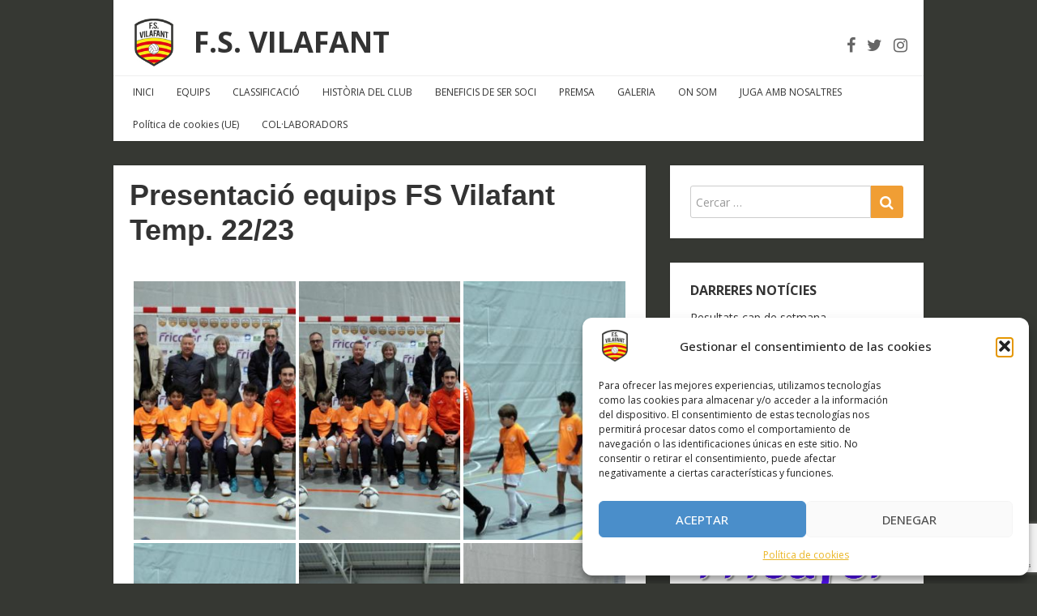

--- FILE ---
content_type: text/html; charset=UTF-8
request_url: https://www.fsvilafant.com/2023/01/30/presentacio-equips-fs-vilafant-temp-22-23/
body_size: 21150
content:
<!doctype html>
<html lang="es">
<head>
  <meta charset="UTF-8">
  <meta name="viewport" content="width=device-width, initial-scale=1">
  <link rel="profile" href="https://gmpg.org/xfn/11">

  <meta name='robots' content='index, follow, max-image-preview:large, max-snippet:-1, max-video-preview:-1' />

	<!-- This site is optimized with the Yoast SEO plugin v26.2 - https://yoast.com/wordpress/plugins/seo/ -->
	<title>Presentació equips FS Vilafant Temp. 22/23 - F.S. VILAFANT</title>
	<link rel="canonical" href="https://www.fsvilafant.com/2023/01/30/presentacio-equips-fs-vilafant-temp-22-23/" />
	<meta property="og:locale" content="es_ES" />
	<meta property="og:type" content="article" />
	<meta property="og:title" content="Presentació equips FS Vilafant Temp. 22/23 - F.S. VILAFANT" />
	<meta property="og:url" content="https://www.fsvilafant.com/2023/01/30/presentacio-equips-fs-vilafant-temp-22-23/" />
	<meta property="og:site_name" content="F.S. VILAFANT" />
	<meta property="article:publisher" content="http://facebook.com/futbolsalavilafant" />
	<meta property="article:published_time" content="2023-01-30T17:14:52+00:00" />
	<meta property="article:modified_time" content="2023-01-30T17:34:48+00:00" />
	<meta name="author" content="admin" />
	<meta name="twitter:card" content="summary_large_image" />
	<meta name="twitter:label1" content="Escrito por" />
	<meta name="twitter:data1" content="admin" />
	<script type="application/ld+json" class="yoast-schema-graph">{"@context":"https://schema.org","@graph":[{"@type":"Article","@id":"https://www.fsvilafant.com/2023/01/30/presentacio-equips-fs-vilafant-temp-22-23/#article","isPartOf":{"@id":"https://www.fsvilafant.com/2023/01/30/presentacio-equips-fs-vilafant-temp-22-23/"},"author":{"name":"admin","@id":"https://www.fsvilafant.com/#/schema/person/863818cc00f24f6a13011ee886414817"},"headline":"Presentació equips FS Vilafant Temp. 22/23","datePublished":"2023-01-30T17:14:52+00:00","dateModified":"2023-01-30T17:34:48+00:00","mainEntityOfPage":{"@id":"https://www.fsvilafant.com/2023/01/30/presentacio-equips-fs-vilafant-temp-22-23/"},"wordCount":12,"commentCount":0,"publisher":{"@id":"https://www.fsvilafant.com/#organization"},"inLanguage":"es","potentialAction":[{"@type":"CommentAction","name":"Comment","target":["https://www.fsvilafant.com/2023/01/30/presentacio-equips-fs-vilafant-temp-22-23/#respond"]}]},{"@type":"WebPage","@id":"https://www.fsvilafant.com/2023/01/30/presentacio-equips-fs-vilafant-temp-22-23/","url":"https://www.fsvilafant.com/2023/01/30/presentacio-equips-fs-vilafant-temp-22-23/","name":"Presentació equips FS Vilafant Temp. 22/23 - F.S. VILAFANT","isPartOf":{"@id":"https://www.fsvilafant.com/#website"},"datePublished":"2023-01-30T17:14:52+00:00","dateModified":"2023-01-30T17:34:48+00:00","breadcrumb":{"@id":"https://www.fsvilafant.com/2023/01/30/presentacio-equips-fs-vilafant-temp-22-23/#breadcrumb"},"inLanguage":"es","potentialAction":[{"@type":"ReadAction","target":["https://www.fsvilafant.com/2023/01/30/presentacio-equips-fs-vilafant-temp-22-23/"]}]},{"@type":"BreadcrumbList","@id":"https://www.fsvilafant.com/2023/01/30/presentacio-equips-fs-vilafant-temp-22-23/#breadcrumb","itemListElement":[{"@type":"ListItem","position":1,"name":"Inici","item":"https://www.fsvilafant.com/"},{"@type":"ListItem","position":2,"name":"Presentació equips FS Vilafant Temp. 22/23"}]},{"@type":"WebSite","@id":"https://www.fsvilafant.com/#website","url":"https://www.fsvilafant.com/","name":"F.S. VILAFANT","description":"Fútbol Sala Vilafant","publisher":{"@id":"https://www.fsvilafant.com/#organization"},"potentialAction":[{"@type":"SearchAction","target":{"@type":"EntryPoint","urlTemplate":"https://www.fsvilafant.com/?s={search_term_string}"},"query-input":{"@type":"PropertyValueSpecification","valueRequired":true,"valueName":"search_term_string"}}],"inLanguage":"es"},{"@type":"Organization","@id":"https://www.fsvilafant.com/#organization","name":"F.S. Vilafant","url":"https://www.fsvilafant.com/","logo":{"@type":"ImageObject","inLanguage":"es","@id":"https://www.fsvilafant.com/#/schema/logo/image/","url":"https://www.fsvilafant.com/wp-content/uploads/2018/03/cropped-logovilafantfc-1.jpg","contentUrl":"https://www.fsvilafant.com/wp-content/uploads/2018/03/cropped-logovilafantfc-1.jpg","width":60,"height":60,"caption":"F.S. Vilafant"},"image":{"@id":"https://www.fsvilafant.com/#/schema/logo/image/"},"sameAs":["http://facebook.com/futbolsalavilafant","http://www.instagram.com/fsvilafant"]},{"@type":"Person","@id":"https://www.fsvilafant.com/#/schema/person/863818cc00f24f6a13011ee886414817","name":"admin","image":{"@type":"ImageObject","inLanguage":"es","@id":"https://www.fsvilafant.com/#/schema/person/image/","url":"https://secure.gravatar.com/avatar/87bacbdafd6c6edd212392f33547af1b7da82b0773e622dc30775fb12640da97?s=96&d=mm&r=g","contentUrl":"https://secure.gravatar.com/avatar/87bacbdafd6c6edd212392f33547af1b7da82b0773e622dc30775fb12640da97?s=96&d=mm&r=g","caption":"admin"},"sameAs":["https://www.fsvilafant.com"]}]}</script>
	<!-- / Yoast SEO plugin. -->


<link rel='dns-prefetch' href='//fonts.googleapis.com' />
<link rel="alternate" type="application/rss+xml" title="F.S. VILAFANT &raquo; Feed" href="https://www.fsvilafant.com/feed/" />
<link rel="alternate" type="application/rss+xml" title="F.S. VILAFANT &raquo; Feed de los comentarios" href="https://www.fsvilafant.com/comments/feed/" />
<link rel="alternate" type="application/rss+xml" title="F.S. VILAFANT &raquo; Comentario Presentació equips FS Vilafant Temp. 22/23 del feed" href="https://www.fsvilafant.com/2023/01/30/presentacio-equips-fs-vilafant-temp-22-23/feed/" />
<link rel="alternate" title="oEmbed (JSON)" type="application/json+oembed" href="https://www.fsvilafant.com/wp-json/oembed/1.0/embed?url=https%3A%2F%2Fwww.fsvilafant.com%2F2023%2F01%2F30%2Fpresentacio-equips-fs-vilafant-temp-22-23%2F" />
<link rel="alternate" title="oEmbed (XML)" type="text/xml+oembed" href="https://www.fsvilafant.com/wp-json/oembed/1.0/embed?url=https%3A%2F%2Fwww.fsvilafant.com%2F2023%2F01%2F30%2Fpresentacio-equips-fs-vilafant-temp-22-23%2F&#038;format=xml" />
<style id='wp-img-auto-sizes-contain-inline-css' type='text/css'>
img:is([sizes=auto i],[sizes^="auto," i]){contain-intrinsic-size:3000px 1500px}
/*# sourceURL=wp-img-auto-sizes-contain-inline-css */
</style>
<link rel='stylesheet' id='twb-open-sans-css' href='https://fonts.googleapis.com/css?family=Open+Sans%3A300%2C400%2C500%2C600%2C700%2C800&#038;display=swap&#038;ver=6.9' type='text/css' media='all' />
<link rel='stylesheet' id='twbbwg-global-css' href='https://www.fsvilafant.com/wp-content/plugins/photo-gallery/booster/assets/css/global.css?ver=1.0.0' type='text/css' media='all' />
<link rel='stylesheet' id='wrgf-fontawesome-5.0.8-css' href='https://www.fsvilafant.com/wp-content/plugins/responsive-gallery-with-lightbox/css/font-awesome-latest/css/fontawesome-all.min.css?ver=6.9' type='text/css' media='all' />
<link rel='stylesheet' id='wrgf-fontawesome-css' href='https://www.fsvilafant.com/wp-content/plugins/responsive-gallery-with-lightbox/css/font-awesome-latest/css/fontawesome.min.css?ver=6.9' type='text/css' media='all' />
<link rel='stylesheet' id='wl-wrgf-swipe-css-css' href='https://www.fsvilafant.com/wp-content/plugins/responsive-gallery-with-lightbox/lightbox/swipebox/swipebox.css?ver=6.9' type='text/css' media='all' />
<link rel='stylesheet' id='wrgf-hover-pack-css-css' href='https://www.fsvilafant.com/wp-content/plugins/responsive-gallery-with-lightbox/css/hover-pack.css?ver=6.9' type='text/css' media='all' />
<link rel='stylesheet' id='wrgf-bootstrap-css-css' href='https://www.fsvilafant.com/wp-content/plugins/responsive-gallery-with-lightbox/css/bootstrap-latest/bootstrap.css?ver=6.9' type='text/css' media='all' />
<link rel='stylesheet' id='wrgf-img-gallery-css-css' href='https://www.fsvilafant.com/wp-content/plugins/responsive-gallery-with-lightbox/css/img-gallery.css?ver=6.9' type='text/css' media='all' />
<style id='wp-emoji-styles-inline-css' type='text/css'>

	img.wp-smiley, img.emoji {
		display: inline !important;
		border: none !important;
		box-shadow: none !important;
		height: 1em !important;
		width: 1em !important;
		margin: 0 0.07em !important;
		vertical-align: -0.1em !important;
		background: none !important;
		padding: 0 !important;
	}
/*# sourceURL=wp-emoji-styles-inline-css */
</style>
<style id='wp-block-library-inline-css' type='text/css'>
:root{--wp-block-synced-color:#7a00df;--wp-block-synced-color--rgb:122,0,223;--wp-bound-block-color:var(--wp-block-synced-color);--wp-editor-canvas-background:#ddd;--wp-admin-theme-color:#007cba;--wp-admin-theme-color--rgb:0,124,186;--wp-admin-theme-color-darker-10:#006ba1;--wp-admin-theme-color-darker-10--rgb:0,107,160.5;--wp-admin-theme-color-darker-20:#005a87;--wp-admin-theme-color-darker-20--rgb:0,90,135;--wp-admin-border-width-focus:2px}@media (min-resolution:192dpi){:root{--wp-admin-border-width-focus:1.5px}}.wp-element-button{cursor:pointer}:root .has-very-light-gray-background-color{background-color:#eee}:root .has-very-dark-gray-background-color{background-color:#313131}:root .has-very-light-gray-color{color:#eee}:root .has-very-dark-gray-color{color:#313131}:root .has-vivid-green-cyan-to-vivid-cyan-blue-gradient-background{background:linear-gradient(135deg,#00d084,#0693e3)}:root .has-purple-crush-gradient-background{background:linear-gradient(135deg,#34e2e4,#4721fb 50%,#ab1dfe)}:root .has-hazy-dawn-gradient-background{background:linear-gradient(135deg,#faaca8,#dad0ec)}:root .has-subdued-olive-gradient-background{background:linear-gradient(135deg,#fafae1,#67a671)}:root .has-atomic-cream-gradient-background{background:linear-gradient(135deg,#fdd79a,#004a59)}:root .has-nightshade-gradient-background{background:linear-gradient(135deg,#330968,#31cdcf)}:root .has-midnight-gradient-background{background:linear-gradient(135deg,#020381,#2874fc)}:root{--wp--preset--font-size--normal:16px;--wp--preset--font-size--huge:42px}.has-regular-font-size{font-size:1em}.has-larger-font-size{font-size:2.625em}.has-normal-font-size{font-size:var(--wp--preset--font-size--normal)}.has-huge-font-size{font-size:var(--wp--preset--font-size--huge)}.has-text-align-center{text-align:center}.has-text-align-left{text-align:left}.has-text-align-right{text-align:right}.has-fit-text{white-space:nowrap!important}#end-resizable-editor-section{display:none}.aligncenter{clear:both}.items-justified-left{justify-content:flex-start}.items-justified-center{justify-content:center}.items-justified-right{justify-content:flex-end}.items-justified-space-between{justify-content:space-between}.screen-reader-text{border:0;clip-path:inset(50%);height:1px;margin:-1px;overflow:hidden;padding:0;position:absolute;width:1px;word-wrap:normal!important}.screen-reader-text:focus{background-color:#ddd;clip-path:none;color:#444;display:block;font-size:1em;height:auto;left:5px;line-height:normal;padding:15px 23px 14px;text-decoration:none;top:5px;width:auto;z-index:100000}html :where(.has-border-color){border-style:solid}html :where([style*=border-top-color]){border-top-style:solid}html :where([style*=border-right-color]){border-right-style:solid}html :where([style*=border-bottom-color]){border-bottom-style:solid}html :where([style*=border-left-color]){border-left-style:solid}html :where([style*=border-width]){border-style:solid}html :where([style*=border-top-width]){border-top-style:solid}html :where([style*=border-right-width]){border-right-style:solid}html :where([style*=border-bottom-width]){border-bottom-style:solid}html :where([style*=border-left-width]){border-left-style:solid}html :where(img[class*=wp-image-]){height:auto;max-width:100%}:where(figure){margin:0 0 1em}html :where(.is-position-sticky){--wp-admin--admin-bar--position-offset:var(--wp-admin--admin-bar--height,0px)}@media screen and (max-width:600px){html :where(.is-position-sticky){--wp-admin--admin-bar--position-offset:0px}}

/*# sourceURL=wp-block-library-inline-css */
</style><style id='global-styles-inline-css' type='text/css'>
:root{--wp--preset--aspect-ratio--square: 1;--wp--preset--aspect-ratio--4-3: 4/3;--wp--preset--aspect-ratio--3-4: 3/4;--wp--preset--aspect-ratio--3-2: 3/2;--wp--preset--aspect-ratio--2-3: 2/3;--wp--preset--aspect-ratio--16-9: 16/9;--wp--preset--aspect-ratio--9-16: 9/16;--wp--preset--color--black: #000000;--wp--preset--color--cyan-bluish-gray: #abb8c3;--wp--preset--color--white: #ffffff;--wp--preset--color--pale-pink: #f78da7;--wp--preset--color--vivid-red: #cf2e2e;--wp--preset--color--luminous-vivid-orange: #ff6900;--wp--preset--color--luminous-vivid-amber: #fcb900;--wp--preset--color--light-green-cyan: #7bdcb5;--wp--preset--color--vivid-green-cyan: #00d084;--wp--preset--color--pale-cyan-blue: #8ed1fc;--wp--preset--color--vivid-cyan-blue: #0693e3;--wp--preset--color--vivid-purple: #9b51e0;--wp--preset--gradient--vivid-cyan-blue-to-vivid-purple: linear-gradient(135deg,rgb(6,147,227) 0%,rgb(155,81,224) 100%);--wp--preset--gradient--light-green-cyan-to-vivid-green-cyan: linear-gradient(135deg,rgb(122,220,180) 0%,rgb(0,208,130) 100%);--wp--preset--gradient--luminous-vivid-amber-to-luminous-vivid-orange: linear-gradient(135deg,rgb(252,185,0) 0%,rgb(255,105,0) 100%);--wp--preset--gradient--luminous-vivid-orange-to-vivid-red: linear-gradient(135deg,rgb(255,105,0) 0%,rgb(207,46,46) 100%);--wp--preset--gradient--very-light-gray-to-cyan-bluish-gray: linear-gradient(135deg,rgb(238,238,238) 0%,rgb(169,184,195) 100%);--wp--preset--gradient--cool-to-warm-spectrum: linear-gradient(135deg,rgb(74,234,220) 0%,rgb(151,120,209) 20%,rgb(207,42,186) 40%,rgb(238,44,130) 60%,rgb(251,105,98) 80%,rgb(254,248,76) 100%);--wp--preset--gradient--blush-light-purple: linear-gradient(135deg,rgb(255,206,236) 0%,rgb(152,150,240) 100%);--wp--preset--gradient--blush-bordeaux: linear-gradient(135deg,rgb(254,205,165) 0%,rgb(254,45,45) 50%,rgb(107,0,62) 100%);--wp--preset--gradient--luminous-dusk: linear-gradient(135deg,rgb(255,203,112) 0%,rgb(199,81,192) 50%,rgb(65,88,208) 100%);--wp--preset--gradient--pale-ocean: linear-gradient(135deg,rgb(255,245,203) 0%,rgb(182,227,212) 50%,rgb(51,167,181) 100%);--wp--preset--gradient--electric-grass: linear-gradient(135deg,rgb(202,248,128) 0%,rgb(113,206,126) 100%);--wp--preset--gradient--midnight: linear-gradient(135deg,rgb(2,3,129) 0%,rgb(40,116,252) 100%);--wp--preset--font-size--small: 13px;--wp--preset--font-size--medium: 20px;--wp--preset--font-size--large: 36px;--wp--preset--font-size--x-large: 42px;--wp--preset--spacing--20: 0.44rem;--wp--preset--spacing--30: 0.67rem;--wp--preset--spacing--40: 1rem;--wp--preset--spacing--50: 1.5rem;--wp--preset--spacing--60: 2.25rem;--wp--preset--spacing--70: 3.38rem;--wp--preset--spacing--80: 5.06rem;--wp--preset--shadow--natural: 6px 6px 9px rgba(0, 0, 0, 0.2);--wp--preset--shadow--deep: 12px 12px 50px rgba(0, 0, 0, 0.4);--wp--preset--shadow--sharp: 6px 6px 0px rgba(0, 0, 0, 0.2);--wp--preset--shadow--outlined: 6px 6px 0px -3px rgb(255, 255, 255), 6px 6px rgb(0, 0, 0);--wp--preset--shadow--crisp: 6px 6px 0px rgb(0, 0, 0);}:where(.is-layout-flex){gap: 0.5em;}:where(.is-layout-grid){gap: 0.5em;}body .is-layout-flex{display: flex;}.is-layout-flex{flex-wrap: wrap;align-items: center;}.is-layout-flex > :is(*, div){margin: 0;}body .is-layout-grid{display: grid;}.is-layout-grid > :is(*, div){margin: 0;}:where(.wp-block-columns.is-layout-flex){gap: 2em;}:where(.wp-block-columns.is-layout-grid){gap: 2em;}:where(.wp-block-post-template.is-layout-flex){gap: 1.25em;}:where(.wp-block-post-template.is-layout-grid){gap: 1.25em;}.has-black-color{color: var(--wp--preset--color--black) !important;}.has-cyan-bluish-gray-color{color: var(--wp--preset--color--cyan-bluish-gray) !important;}.has-white-color{color: var(--wp--preset--color--white) !important;}.has-pale-pink-color{color: var(--wp--preset--color--pale-pink) !important;}.has-vivid-red-color{color: var(--wp--preset--color--vivid-red) !important;}.has-luminous-vivid-orange-color{color: var(--wp--preset--color--luminous-vivid-orange) !important;}.has-luminous-vivid-amber-color{color: var(--wp--preset--color--luminous-vivid-amber) !important;}.has-light-green-cyan-color{color: var(--wp--preset--color--light-green-cyan) !important;}.has-vivid-green-cyan-color{color: var(--wp--preset--color--vivid-green-cyan) !important;}.has-pale-cyan-blue-color{color: var(--wp--preset--color--pale-cyan-blue) !important;}.has-vivid-cyan-blue-color{color: var(--wp--preset--color--vivid-cyan-blue) !important;}.has-vivid-purple-color{color: var(--wp--preset--color--vivid-purple) !important;}.has-black-background-color{background-color: var(--wp--preset--color--black) !important;}.has-cyan-bluish-gray-background-color{background-color: var(--wp--preset--color--cyan-bluish-gray) !important;}.has-white-background-color{background-color: var(--wp--preset--color--white) !important;}.has-pale-pink-background-color{background-color: var(--wp--preset--color--pale-pink) !important;}.has-vivid-red-background-color{background-color: var(--wp--preset--color--vivid-red) !important;}.has-luminous-vivid-orange-background-color{background-color: var(--wp--preset--color--luminous-vivid-orange) !important;}.has-luminous-vivid-amber-background-color{background-color: var(--wp--preset--color--luminous-vivid-amber) !important;}.has-light-green-cyan-background-color{background-color: var(--wp--preset--color--light-green-cyan) !important;}.has-vivid-green-cyan-background-color{background-color: var(--wp--preset--color--vivid-green-cyan) !important;}.has-pale-cyan-blue-background-color{background-color: var(--wp--preset--color--pale-cyan-blue) !important;}.has-vivid-cyan-blue-background-color{background-color: var(--wp--preset--color--vivid-cyan-blue) !important;}.has-vivid-purple-background-color{background-color: var(--wp--preset--color--vivid-purple) !important;}.has-black-border-color{border-color: var(--wp--preset--color--black) !important;}.has-cyan-bluish-gray-border-color{border-color: var(--wp--preset--color--cyan-bluish-gray) !important;}.has-white-border-color{border-color: var(--wp--preset--color--white) !important;}.has-pale-pink-border-color{border-color: var(--wp--preset--color--pale-pink) !important;}.has-vivid-red-border-color{border-color: var(--wp--preset--color--vivid-red) !important;}.has-luminous-vivid-orange-border-color{border-color: var(--wp--preset--color--luminous-vivid-orange) !important;}.has-luminous-vivid-amber-border-color{border-color: var(--wp--preset--color--luminous-vivid-amber) !important;}.has-light-green-cyan-border-color{border-color: var(--wp--preset--color--light-green-cyan) !important;}.has-vivid-green-cyan-border-color{border-color: var(--wp--preset--color--vivid-green-cyan) !important;}.has-pale-cyan-blue-border-color{border-color: var(--wp--preset--color--pale-cyan-blue) !important;}.has-vivid-cyan-blue-border-color{border-color: var(--wp--preset--color--vivid-cyan-blue) !important;}.has-vivid-purple-border-color{border-color: var(--wp--preset--color--vivid-purple) !important;}.has-vivid-cyan-blue-to-vivid-purple-gradient-background{background: var(--wp--preset--gradient--vivid-cyan-blue-to-vivid-purple) !important;}.has-light-green-cyan-to-vivid-green-cyan-gradient-background{background: var(--wp--preset--gradient--light-green-cyan-to-vivid-green-cyan) !important;}.has-luminous-vivid-amber-to-luminous-vivid-orange-gradient-background{background: var(--wp--preset--gradient--luminous-vivid-amber-to-luminous-vivid-orange) !important;}.has-luminous-vivid-orange-to-vivid-red-gradient-background{background: var(--wp--preset--gradient--luminous-vivid-orange-to-vivid-red) !important;}.has-very-light-gray-to-cyan-bluish-gray-gradient-background{background: var(--wp--preset--gradient--very-light-gray-to-cyan-bluish-gray) !important;}.has-cool-to-warm-spectrum-gradient-background{background: var(--wp--preset--gradient--cool-to-warm-spectrum) !important;}.has-blush-light-purple-gradient-background{background: var(--wp--preset--gradient--blush-light-purple) !important;}.has-blush-bordeaux-gradient-background{background: var(--wp--preset--gradient--blush-bordeaux) !important;}.has-luminous-dusk-gradient-background{background: var(--wp--preset--gradient--luminous-dusk) !important;}.has-pale-ocean-gradient-background{background: var(--wp--preset--gradient--pale-ocean) !important;}.has-electric-grass-gradient-background{background: var(--wp--preset--gradient--electric-grass) !important;}.has-midnight-gradient-background{background: var(--wp--preset--gradient--midnight) !important;}.has-small-font-size{font-size: var(--wp--preset--font-size--small) !important;}.has-medium-font-size{font-size: var(--wp--preset--font-size--medium) !important;}.has-large-font-size{font-size: var(--wp--preset--font-size--large) !important;}.has-x-large-font-size{font-size: var(--wp--preset--font-size--x-large) !important;}
/*# sourceURL=global-styles-inline-css */
</style>

<style id='classic-theme-styles-inline-css' type='text/css'>
/*! This file is auto-generated */
.wp-block-button__link{color:#fff;background-color:#32373c;border-radius:9999px;box-shadow:none;text-decoration:none;padding:calc(.667em + 2px) calc(1.333em + 2px);font-size:1.125em}.wp-block-file__button{background:#32373c;color:#fff;text-decoration:none}
/*# sourceURL=/wp-includes/css/classic-themes.min.css */
</style>
<link rel='stylesheet' id='contact-form-7-signature-addon-css' href='https://www.fsvilafant.com/wp-content/plugins/contact-form-7-signature-addon/public/css/style.css?ver=4.2.2' type='text/css' media='all' />
<link rel='stylesheet' id='contact-form-7-css' href='https://www.fsvilafant.com/wp-content/plugins/contact-form-7/includes/css/styles.css?ver=6.1.3' type='text/css' media='all' />
<link rel='stylesheet' id='bwg_fonts-css' href='https://www.fsvilafant.com/wp-content/plugins/photo-gallery/css/bwg-fonts/fonts.css?ver=0.0.1' type='text/css' media='all' />
<link rel='stylesheet' id='sumoselect-css' href='https://www.fsvilafant.com/wp-content/plugins/photo-gallery/css/sumoselect.min.css?ver=3.4.6' type='text/css' media='all' />
<link rel='stylesheet' id='mCustomScrollbar-css' href='https://www.fsvilafant.com/wp-content/plugins/photo-gallery/css/jquery.mCustomScrollbar.min.css?ver=3.1.5' type='text/css' media='all' />
<link rel='stylesheet' id='bwg_googlefonts-css' href='https://fonts.googleapis.com/css?family=Ubuntu&#038;subset=greek,latin,greek-ext,vietnamese,cyrillic-ext,latin-ext,cyrillic' type='text/css' media='all' />
<link rel='stylesheet' id='bwg_frontend-css' href='https://www.fsvilafant.com/wp-content/plugins/photo-gallery/css/styles.min.css?ver=1.8.35' type='text/css' media='all' />
<link rel='stylesheet' id='cmplz-general-css' href='https://www.fsvilafant.com/wp-content/plugins/complianz-gdpr/assets/css/cookieblocker.min.css?ver=1762781904' type='text/css' media='all' />
<link rel='stylesheet' id='google-fonts-css' href='//fonts.googleapis.com/css?family=Open+Sans%3A400%2C400italic%2C700%2C700italic&#038;ver=1.2.11' type='text/css' media='all' />
<link rel='stylesheet' id='bootstrap-css' href='https://www.fsvilafant.com/wp-content/themes/neblue/assets/bootstrap/css/bootstrap.min.css?ver=3.3.7' type='text/css' media='all' />
<link rel='stylesheet' id='bootstrap-theme-css' href='https://www.fsvilafant.com/wp-content/themes/neblue/assets/bootstrap/css/bootstrap-theme.min.css?ver=3.3.7' type='text/css' media='all' />
<link rel='stylesheet' id='font-awesome-css' href='https://www.fsvilafant.com/wp-content/themes/neblue/assets/font-awesome/css/font-awesome.min.css?ver=4.7.0' type='text/css' media='all' />
<link rel='stylesheet' id='owl-carousel-css' href='https://www.fsvilafant.com/wp-content/themes/neblue/assets/owl-carousel/owl.carousel.css?ver=1.3.3' type='text/css' media='all' />
<link rel='stylesheet' id='owl-theme-css' href='https://www.fsvilafant.com/wp-content/themes/neblue/assets/owl-carousel/owl.theme.css?ver=1.3.3' type='text/css' media='all' />
<link rel='stylesheet' id='magnific-popup-css' href='https://www.fsvilafant.com/wp-content/themes/neblue/assets/magnific-popup/magnific-popup.css?ver=1.1.0' type='text/css' media='all' />
<link rel='stylesheet' id='theme-style-css' href='https://www.fsvilafant.com/wp-content/themes/neblue/style.css?ver=1.2.11' type='text/css' media='all' />
<style id='theme-style-inline-css' type='text/css'>

blockquote {
    border-left: 4px solid #ed8702;
}
button,
input[type="button"],
input[type="reset"],
input[type="submit"] {
  background: #ed8702;
}
input[type="text"]:focus,
input[type="email"]:focus,
input[type="url"]:focus,
input[type="password"]:focus,
input[type="search"]:focus,
input[type="number"]:focus,
input[type="tel"]:focus,
input[type="range"]:focus,
input[type="date"]:focus,
input[type="month"]:focus,
input[type="week"]:focus,
input[type="time"]:focus,
input[type="datetime"]:focus,
input[type="datetime-local"]:focus,
input[type="color"]:focus,
textarea:focus {
  border:1px solid #ed8702;
}
a {
  color: #ed8702;
}
a:hover,
a:focus,
a:active {
  color: #ed8702;
}
.site-title a:hover,
.site-title a:focus,
.site-title a:active{
  color:#ed8702;
}
.site-social a:hover i,
.site-social a:focus i{
  color: #ed8702;
}
.main-navigation .menu >li >a:hover,
.main-navigation .menu >li >a:focus{
  color:#ed8702;
}
.main-navigation .menu >li ul li a:hover,
.main-navigation .menu >li ul li a:focus{
  color:#ed8702;
}
.menu-toggle{
  color:#ed8702;
}
.entry-title a:hover,
.entry-title a:focus{
  color:#ed8702;
}
.sticky .entry-title,
.sticky .entry-title a{
  color:#ed8702;
}
.entry-footer a:hover,
.entry-footer a:focus{
  color: #ed8702;
}
.sticky .entry-footer {
    background: #ed8702;
}
.more-link:hover,
.more-link:focus{
  background: #ed8702;
}
.widget a:hover,
.widget a:focus{
  color:#ed8702;
}
.comment-meta a:hover,
.comment-meta a:focus{
  color:#ed8702;
}
.comment-meta .fn a:hover,
.comment-meta .fn a:focus{
  color:#ed8702;
}
.comment-form .logged-in-as a:hover,
.comment-form .logged-in-as a:focus{
  color:#ed8702;
}
.post-navigation a:hover,
.post-navigation a:focus{
  color: #ed8702;
}
.pagination .nav-links a:hover,
.pagination .nav-links a:focus{
  background:#ed8702;
}
.pagination .nav-links .current{
  background:#ed8702;
}
.site-info a:hover,
.site-info a:focus{
  color:#ed8702;
}
#back_top {
  background:#ed8702;
}
.slider-title a {
  background: #ed8702;
}
.owl-theme .owl-controls .owl-page:hover span, 
.owl-theme .owl-controls .owl-page:focus span, 
.owl-theme .owl-controls .active span{
  color: #ed8702;
  background-color: #ed8702;
}
.slider-wrap .owl-theme .owl-controls .owl-buttons div {
  color: #ed8702;
}

/*# sourceURL=theme-style-inline-css */
</style>
<script type="text/javascript" src="https://www.fsvilafant.com/wp-includes/js/jquery/jquery.min.js?ver=3.7.1" id="jquery-core-js"></script>
<script type="text/javascript" src="https://www.fsvilafant.com/wp-includes/js/jquery/jquery-migrate.min.js?ver=3.4.1" id="jquery-migrate-js"></script>
<script type="text/javascript" src="https://www.fsvilafant.com/wp-content/plugins/photo-gallery/booster/assets/js/circle-progress.js?ver=1.2.2" id="twbbwg-circle-js"></script>
<script type="text/javascript" id="twbbwg-global-js-extra">
/* <![CDATA[ */
var twb = {"nonce":"e6c2856e66","ajax_url":"https://www.fsvilafant.com/wp-admin/admin-ajax.php","plugin_url":"https://www.fsvilafant.com/wp-content/plugins/photo-gallery/booster","href":"https://www.fsvilafant.com/wp-admin/admin.php?page=twbbwg_photo-gallery"};
var twb = {"nonce":"e6c2856e66","ajax_url":"https://www.fsvilafant.com/wp-admin/admin-ajax.php","plugin_url":"https://www.fsvilafant.com/wp-content/plugins/photo-gallery/booster","href":"https://www.fsvilafant.com/wp-admin/admin.php?page=twbbwg_photo-gallery"};
//# sourceURL=twbbwg-global-js-extra
/* ]]> */
</script>
<script type="text/javascript" src="https://www.fsvilafant.com/wp-content/plugins/photo-gallery/booster/assets/js/global.js?ver=1.0.0" id="twbbwg-global-js"></script>
<script type="text/javascript" src="https://www.fsvilafant.com/wp-content/plugins/responsive-gallery-with-lightbox/js/hover-pack.js?ver=6.9" id="wrgf-hover-pack-js-js"></script>
<script type="text/javascript" src="https://www.fsvilafant.com/wp-content/plugins/responsive-gallery-with-lightbox/lightbox/swipebox/jquery.swipebox.js?ver=6.9" id="wl-wrgf-swipe-js-js"></script>
<script type="text/javascript" src="https://www.fsvilafant.com/wp-content/plugins/responsive-gallery-with-lightbox/js/masonry.pkgd.min.js?ver=6.9" id="wrgf_masonry-js"></script>
<script type="text/javascript" src="https://www.fsvilafant.com/wp-content/plugins/responsive-gallery-with-lightbox/js/imagesloaded.pkgd.min.js?ver=6.9" id="wrgf_imagesloaded-js"></script>
<script type="text/javascript" src="https://www.fsvilafant.com/wp-content/plugins/contact-form-7-signature-addon/public/js/signature_pad.min.js?ver=4.2.2" id="contact-form-7-signature-addon-signature-js"></script>
<script type="text/javascript" src="https://www.fsvilafant.com/wp-content/plugins/contact-form-7-signature-addon/public/js/scripts.js?ver=4.2.2" id="contact-form-7-signature-addon-js"></script>
<script type="text/javascript" src="https://www.fsvilafant.com/wp-content/plugins/photo-gallery/js/jquery.sumoselect.min.js?ver=3.4.6" id="sumoselect-js"></script>
<script type="text/javascript" src="https://www.fsvilafant.com/wp-content/plugins/photo-gallery/js/tocca.min.js?ver=2.0.9" id="bwg_mobile-js"></script>
<script type="text/javascript" src="https://www.fsvilafant.com/wp-content/plugins/photo-gallery/js/jquery.mCustomScrollbar.concat.min.js?ver=3.1.5" id="mCustomScrollbar-js"></script>
<script type="text/javascript" src="https://www.fsvilafant.com/wp-content/plugins/photo-gallery/js/jquery.fullscreen.min.js?ver=0.6.0" id="jquery-fullscreen-js"></script>
<script type="text/javascript" id="bwg_frontend-js-extra">
/* <![CDATA[ */
var bwg_objectsL10n = {"bwg_field_required":"este campo es obligatorio.","bwg_mail_validation":"Esta no es una direcci\u00f3n de correo electr\u00f3nico v\u00e1lida.","bwg_search_result":"No hay im\u00e1genes que coincidan con tu b\u00fasqueda.","bwg_select_tag":"Seleccionar la etiqueta","bwg_order_by":"Ordenar por","bwg_search":"Buscar","bwg_show_ecommerce":"Mostrar el comercio electr\u00f3nico","bwg_hide_ecommerce":"Ocultar el comercio electr\u00f3nico","bwg_show_comments":"Restaurar","bwg_hide_comments":"Ocultar comentarios","bwg_restore":"Restaurar","bwg_maximize":"Maximizar","bwg_fullscreen":"Pantalla completa","bwg_exit_fullscreen":"Salir de pantalla completa","bwg_search_tag":"BUSCAR...","bwg_tag_no_match":"No se han encontrado etiquetas","bwg_all_tags_selected":"Todas las etiquetas seleccionadas","bwg_tags_selected":"etiqueta seleccionada","play":"Reproducir","pause":"Pausa","is_pro":"","bwg_play":"Reproducir","bwg_pause":"Pausa","bwg_hide_info":"Anterior informaci\u00f3n","bwg_show_info":"Mostrar info","bwg_hide_rating":"Ocultar las valoraciones","bwg_show_rating":"Mostrar la valoraci\u00f3n","ok":"Aceptar","cancel":"Cancelar","select_all":"Seleccionar todo","lazy_load":"0","lazy_loader":"https://www.fsvilafant.com/wp-content/plugins/photo-gallery/images/ajax_loader.png","front_ajax":"0","bwg_tag_see_all":"Ver todas las etiquetas","bwg_tag_see_less":"Ver menos etiquetas"};
//# sourceURL=bwg_frontend-js-extra
/* ]]> */
</script>
<script type="text/javascript" src="https://www.fsvilafant.com/wp-content/plugins/photo-gallery/js/scripts.min.js?ver=1.8.35" id="bwg_frontend-js"></script>
<link rel="https://api.w.org/" href="https://www.fsvilafant.com/wp-json/" /><link rel="alternate" title="JSON" type="application/json" href="https://www.fsvilafant.com/wp-json/wp/v2/posts/1817" /><link rel="EditURI" type="application/rsd+xml" title="RSD" href="https://www.fsvilafant.com/xmlrpc.php?rsd" />
<meta name="generator" content="WordPress 6.9" />
<link rel='shortlink' href='https://www.fsvilafant.com/?p=1817' />
			<style>.cmplz-hidden {
					display: none !important;
				}</style><!-- Analytics by WP Statistics - https://wp-statistics.com -->
<link rel="pingback" href="https://www.fsvilafant.com/xmlrpc.php"><style type="text/css" id="custom-background-css">
body.custom-background { background-color: #363833; }
</style>
	<link rel="icon" href="https://www.fsvilafant.com/wp-content/uploads/2018/03/cropped-logovilafantfc3-1-32x32.jpg" sizes="32x32" />
<link rel="icon" href="https://www.fsvilafant.com/wp-content/uploads/2018/03/cropped-logovilafantfc3-1-192x192.jpg" sizes="192x192" />
<link rel="apple-touch-icon" href="https://www.fsvilafant.com/wp-content/uploads/2018/03/cropped-logovilafantfc3-1-180x180.jpg" />
<meta name="msapplication-TileImage" content="https://www.fsvilafant.com/wp-content/uploads/2018/03/cropped-logovilafantfc3-1-270x270.jpg" />
		<style type="text/css" id="wp-custom-css">
			/* Cambiar fuente del título de las páginas */
.entry-title {
    font-family: 'georgia', sans-serif;
    font-weight: bold; /* opcional */
    font-size: 36px;   /* opcional */
    color: #333333;    /* opcional */
}
		</style>
		</head>

<body data-rsssl=1 data-cmplz=1 class="wp-singular post-template-default single single-post postid-1817 single-format-standard custom-background wp-custom-logo wp-theme-neblue metaslider-plugin">
<div id="page" class="site">
  <header id="masthead" class="site-header">
    <div class="container">
      <div class="site-header-area clearfix">
      <div class="site-branding clearfix">

        <div class="site-branding-logo">
          <a href="https://www.fsvilafant.com/" class="custom-logo-link" rel="home"><img width="60" height="60" src="https://www.fsvilafant.com/wp-content/uploads/2018/03/cropped-logovilafantfc-1.jpg" class="custom-logo" alt="F.S. VILAFANT" decoding="async" /></a>
                      <h1 class="site-title"><a href="https://www.fsvilafant.com/" rel="home">F.S. VILAFANT</a></h1>
                  </div>
        
        <div class="site-social clearfix">
        <a href="http://facebook.com/futbolsalavilafant" target="_blank" title="Find Us on Facebook"><i class="fa fa-facebook" aria-hidden="true"></i></a>
      <a href="https://twitter.com/fsvilafant?lang=es" target="_blank" title="Follow Us on Twitter"><i class="fa fa-twitter" aria-hidden="true"></i></a>
          <a href="http://www.instagram.com/fsvilafant" target="_blank" title="Follow Us on Instagram"><i class="fa fa-instagram" aria-hidden="true"></i></a>
                    </div>

          <button class="menu-toggle navbar-toggle" data-toggle="collapse" data-target="#main-navigation-collapse"><i class="fa fa-bars"></i></button>
      </div><!-- .site-branding -->

        <div id="site-navigation" class="main-navigation clearfix">
          <nav class="menu-menu-principal-container"><ul id="menu-menu-principal" class="menu hidden-sm hidden-xs"><li id="menu-item-31" class="menu-item menu-item-type-custom menu-item-object-custom menu-item-home menu-item-31"><a href="https://www.fsvilafant.com/">INICI</a></li>
<li id="menu-item-89" class="menu-item menu-item-type-post_type menu-item-object-page menu-item-has-children menu-item-89"><a href="https://www.fsvilafant.com/equips/">EQUIPS</a>
<ul class="sub-menu">
	<li id="menu-item-82" class="menu-item menu-item-type-post_type menu-item-object-page menu-item-82"><a href="https://www.fsvilafant.com/senior/">SENIOR MASCULÍ</a></li>
	<li id="menu-item-2316" class="menu-item menu-item-type-post_type menu-item-object-page menu-item-2316"><a href="https://www.fsvilafant.com/senior-masculi-b/">SENIOR MASCULÍ B</a></li>
	<li id="menu-item-2356" class="menu-item menu-item-type-post_type menu-item-object-page menu-item-2356"><a href="https://www.fsvilafant.com/senior-femeni/">SENIOR FEMENÍ</a></li>
	<li id="menu-item-88" class="menu-item menu-item-type-post_type menu-item-object-page menu-item-88"><a href="https://www.fsvilafant.com/equip-juvenil/">JUVENIL</a></li>
	<li id="menu-item-2983" class="menu-item menu-item-type-post_type menu-item-object-page menu-item-2983"><a href="https://www.fsvilafant.com/cadet/">CADET</a></li>
	<li id="menu-item-2374" class="menu-item menu-item-type-post_type menu-item-object-page menu-item-2374"><a href="https://www.fsvilafant.com/infantiltaronja/">INFANTIL</a></li>
	<li id="menu-item-61" class="menu-item menu-item-type-post_type menu-item-object-page menu-item-61"><a href="https://www.fsvilafant.com/equip-alevi/">ALEVÍ</a></li>
	<li id="menu-item-209" class="menu-item menu-item-type-post_type menu-item-object-page menu-item-209"><a href="https://www.fsvilafant.com/benjami/">BENJAMÍ</a></li>
	<li id="menu-item-958" class="menu-item menu-item-type-post_type menu-item-object-page menu-item-958"><a href="https://www.fsvilafant.com/prebenjami/">PREBENJAMÍ</a></li>
</ul>
</li>
<li id="menu-item-99" class="menu-item menu-item-type-post_type menu-item-object-page menu-item-has-children menu-item-99"><a href="https://www.fsvilafant.com/classificacio/">CLASSIFICACIÓ</a>
<ul class="sub-menu">
	<li id="menu-item-124" class="menu-item menu-item-type-custom menu-item-object-custom menu-item-124"><a target="_blank" href="https://www.fcf.cat/classificacio/2526/futbol-sala/lliga-primera-divisio-catalana-futbol-sala/gir-gr-4">SENIOR MASCULÍ</a></li>
	<li id="menu-item-2307" class="menu-item menu-item-type-custom menu-item-object-custom menu-item-2307"><a target="_blank" href="https://www.fcf.cat/classificacio/2526/futbol-sala/lliga-segona-divisio-catalana-futbol-sala/gir-gr-7">SENIOR MASCULÍ B</a></li>
	<li id="menu-item-126" class="menu-item menu-item-type-custom menu-item-object-custom menu-item-126"><a target="_blank" href="https://www.fcf.cat/classificacio/2526/futbol-sala-femeni/lliga-segona-divisio-femeni-futbol-sala/bcn-gr1">SENIOR FEMENÍ</a></li>
	<li id="menu-item-125" class="menu-item menu-item-type-custom menu-item-object-custom menu-item-125"><a target="_blank" href="https://www.fcf.cat/classificacio/2526/futbol-sala/lliga-primera-divisio-juvenil-futbol-sala/gir-gr-4">JUVENIL</a></li>
	<li id="menu-item-3004" class="menu-item menu-item-type-custom menu-item-object-custom menu-item-3004"><a href="https://www.fcf.cat/classificacio/2526/futbol-sala/lliga-segona-divisio-cadet-futbol-sala/gir-gr-7">CADET</a></li>
	<li id="menu-item-489" class="menu-item menu-item-type-custom menu-item-object-custom menu-item-489"><a target="_blank" href="https://www.fcf.cat/classificacio/2526/futbol-sala/lliga-primera-divisio-infantil-futbol-sala/gir-gr-4">INFANTIL</a></li>
	<li id="menu-item-127" class="menu-item menu-item-type-custom menu-item-object-custom menu-item-127"><a target="_blank" href="https://www.fcf.cat/classificacio/2526/futbol-sala/lliga-primera-divisio-alevi-futbol-sala/gir-gr-4">ALEVÍ</a></li>
	<li id="menu-item-534" class="menu-item menu-item-type-custom menu-item-object-custom menu-item-534"><a target="_blank" href="https://www.fcf.cat/classificacio/2526/futbol-sala/lliga-benjami-futbol-sala/gir-gr-19">BENJAMÍ</a></li>
	<li id="menu-item-2216" class="menu-item menu-item-type-custom menu-item-object-custom menu-item-2216"><a target="_blank" href="https://www.fcf.cat/classificacio/2526/futbol-sala/lliga-prebenjami-futbol-sala/gir-gr-8">PREBENJAMÍ</a></li>
</ul>
</li>
<li id="menu-item-49" class="menu-item menu-item-type-post_type menu-item-object-page menu-item-49"><a href="https://www.fsvilafant.com/el-club/">HISTÒRIA DEL CLUB</a></li>
<li id="menu-item-3389" class="menu-item menu-item-type-post_type menu-item-object-page menu-item-3389"><a href="https://www.fsvilafant.com/beneficis-de-ser-soci/">BENEFICIS DE SER SOCI</a></li>
<li id="menu-item-148" class="menu-item menu-item-type-post_type menu-item-object-page menu-item-148"><a href="https://www.fsvilafant.com/premsa/">PREMSA</a></li>
<li id="menu-item-143" class="menu-item menu-item-type-post_type menu-item-object-page menu-item-has-children menu-item-143"><a href="https://www.fsvilafant.com/galeria/">GALERIA</a>
<ul class="sub-menu">
	<li id="menu-item-231" class="menu-item menu-item-type-post_type menu-item-object-page menu-item-231"><a href="https://www.fsvilafant.com/videos/">VÍDEOS</a></li>
	<li id="menu-item-232" class="menu-item menu-item-type-post_type menu-item-object-page menu-item-232"><a href="https://www.fsvilafant.com/fotografies/">FOTOGRAFIES</a></li>
</ul>
</li>
<li id="menu-item-304" class="menu-item menu-item-type-post_type menu-item-object-page menu-item-304"><a href="https://www.fsvilafant.com/on-som/">ON SOM</a></li>
<li id="menu-item-138" class="menu-item menu-item-type-post_type menu-item-object-page menu-item-138"><a href="https://www.fsvilafant.com/juga-amb-nosaltres/">JUGA AMB NOSALTRES</a></li>
<li id="menu-item-2556" class="menu-item menu-item-type-post_type menu-item-object-page menu-item-2556"><a href="https://www.fsvilafant.com/politica-de-cookies-ue/">Política de cookies (UE)</a></li>
<li id="menu-item-175" class="menu-item menu-item-type-post_type menu-item-object-page menu-item-175"><a href="https://www.fsvilafant.com/els-nostres-collaboradors/">COL·LABORADORS</a></li>
</ul></nav>        </div><!-- #site-navigation -->

        <div id="main-navigation-collapse" class="collapse navbar-collapse">
          <nav class="menu-menu-principal-container"><ul id="menu-menu-principal-1" class="nav navbar-nav responsive-nav hidden-md hidden-lg"><li class="menu-item menu-item-type-custom menu-item-object-custom menu-item-home menu-item-31"><a href="https://www.fsvilafant.com/">INICI</a></li>
<li class="menu-item menu-item-type-post_type menu-item-object-page menu-item-has-children menu-item-89"><a href="https://www.fsvilafant.com/equips/">EQUIPS</a>
<ul class="sub-menu">
	<li class="menu-item menu-item-type-post_type menu-item-object-page menu-item-82"><a href="https://www.fsvilafant.com/senior/">SENIOR MASCULÍ</a></li>
	<li class="menu-item menu-item-type-post_type menu-item-object-page menu-item-2316"><a href="https://www.fsvilafant.com/senior-masculi-b/">SENIOR MASCULÍ B</a></li>
	<li class="menu-item menu-item-type-post_type menu-item-object-page menu-item-2356"><a href="https://www.fsvilafant.com/senior-femeni/">SENIOR FEMENÍ</a></li>
	<li class="menu-item menu-item-type-post_type menu-item-object-page menu-item-88"><a href="https://www.fsvilafant.com/equip-juvenil/">JUVENIL</a></li>
	<li class="menu-item menu-item-type-post_type menu-item-object-page menu-item-2983"><a href="https://www.fsvilafant.com/cadet/">CADET</a></li>
	<li class="menu-item menu-item-type-post_type menu-item-object-page menu-item-2374"><a href="https://www.fsvilafant.com/infantiltaronja/">INFANTIL</a></li>
	<li class="menu-item menu-item-type-post_type menu-item-object-page menu-item-61"><a href="https://www.fsvilafant.com/equip-alevi/">ALEVÍ</a></li>
	<li class="menu-item menu-item-type-post_type menu-item-object-page menu-item-209"><a href="https://www.fsvilafant.com/benjami/">BENJAMÍ</a></li>
	<li class="menu-item menu-item-type-post_type menu-item-object-page menu-item-958"><a href="https://www.fsvilafant.com/prebenjami/">PREBENJAMÍ</a></li>
</ul>
</li>
<li class="menu-item menu-item-type-post_type menu-item-object-page menu-item-has-children menu-item-99"><a href="https://www.fsvilafant.com/classificacio/">CLASSIFICACIÓ</a>
<ul class="sub-menu">
	<li class="menu-item menu-item-type-custom menu-item-object-custom menu-item-124"><a target="_blank" href="https://www.fcf.cat/classificacio/2526/futbol-sala/lliga-primera-divisio-catalana-futbol-sala/gir-gr-4">SENIOR MASCULÍ</a></li>
	<li class="menu-item menu-item-type-custom menu-item-object-custom menu-item-2307"><a target="_blank" href="https://www.fcf.cat/classificacio/2526/futbol-sala/lliga-segona-divisio-catalana-futbol-sala/gir-gr-7">SENIOR MASCULÍ B</a></li>
	<li class="menu-item menu-item-type-custom menu-item-object-custom menu-item-126"><a target="_blank" href="https://www.fcf.cat/classificacio/2526/futbol-sala-femeni/lliga-segona-divisio-femeni-futbol-sala/bcn-gr1">SENIOR FEMENÍ</a></li>
	<li class="menu-item menu-item-type-custom menu-item-object-custom menu-item-125"><a target="_blank" href="https://www.fcf.cat/classificacio/2526/futbol-sala/lliga-primera-divisio-juvenil-futbol-sala/gir-gr-4">JUVENIL</a></li>
	<li class="menu-item menu-item-type-custom menu-item-object-custom menu-item-3004"><a href="https://www.fcf.cat/classificacio/2526/futbol-sala/lliga-segona-divisio-cadet-futbol-sala/gir-gr-7">CADET</a></li>
	<li class="menu-item menu-item-type-custom menu-item-object-custom menu-item-489"><a target="_blank" href="https://www.fcf.cat/classificacio/2526/futbol-sala/lliga-primera-divisio-infantil-futbol-sala/gir-gr-4">INFANTIL</a></li>
	<li class="menu-item menu-item-type-custom menu-item-object-custom menu-item-127"><a target="_blank" href="https://www.fcf.cat/classificacio/2526/futbol-sala/lliga-primera-divisio-alevi-futbol-sala/gir-gr-4">ALEVÍ</a></li>
	<li class="menu-item menu-item-type-custom menu-item-object-custom menu-item-534"><a target="_blank" href="https://www.fcf.cat/classificacio/2526/futbol-sala/lliga-benjami-futbol-sala/gir-gr-19">BENJAMÍ</a></li>
	<li class="menu-item menu-item-type-custom menu-item-object-custom menu-item-2216"><a target="_blank" href="https://www.fcf.cat/classificacio/2526/futbol-sala/lliga-prebenjami-futbol-sala/gir-gr-8">PREBENJAMÍ</a></li>
</ul>
</li>
<li class="menu-item menu-item-type-post_type menu-item-object-page menu-item-49"><a href="https://www.fsvilafant.com/el-club/">HISTÒRIA DEL CLUB</a></li>
<li class="menu-item menu-item-type-post_type menu-item-object-page menu-item-3389"><a href="https://www.fsvilafant.com/beneficis-de-ser-soci/">BENEFICIS DE SER SOCI</a></li>
<li class="menu-item menu-item-type-post_type menu-item-object-page menu-item-148"><a href="https://www.fsvilafant.com/premsa/">PREMSA</a></li>
<li class="menu-item menu-item-type-post_type menu-item-object-page menu-item-has-children menu-item-143"><a href="https://www.fsvilafant.com/galeria/">GALERIA</a>
<ul class="sub-menu">
	<li class="menu-item menu-item-type-post_type menu-item-object-page menu-item-231"><a href="https://www.fsvilafant.com/videos/">VÍDEOS</a></li>
	<li class="menu-item menu-item-type-post_type menu-item-object-page menu-item-232"><a href="https://www.fsvilafant.com/fotografies/">FOTOGRAFIES</a></li>
</ul>
</li>
<li class="menu-item menu-item-type-post_type menu-item-object-page menu-item-304"><a href="https://www.fsvilafant.com/on-som/">ON SOM</a></li>
<li class="menu-item menu-item-type-post_type menu-item-object-page menu-item-138"><a href="https://www.fsvilafant.com/juga-amb-nosaltres/">JUGA AMB NOSALTRES</a></li>
<li class="menu-item menu-item-type-post_type menu-item-object-page menu-item-2556"><a href="https://www.fsvilafant.com/politica-de-cookies-ue/">Política de cookies (UE)</a></li>
<li class="menu-item menu-item-type-post_type menu-item-object-page menu-item-175"><a href="https://www.fsvilafant.com/els-nostres-collaboradors/">COL·LABORADORS</a></li>
</ul></nav>        </div>
      </div>

    </div>
  </header><!-- #masthead -->


  <div id="content" class="site-content">
    <div class="container">
      <div class="row">
      
<div class="col-md-8">

  <div id="primary" class="content-area">
    <main id="main" class="site-main">

    
<article id="post-1817" class="post-1817 post type-post status-publish format-standard hentry category-sin-categoria">
  
  <header class="entry-header">
    <h1 class="entry-title">Presentació equips FS Vilafant Temp. 22/23</h1>  </header><!-- .entry-header -->

  <div class="entry-content clearfix">
    <style id="bwg-style-0">    #bwg_container1_0 #bwg_container2_0 .bwg-container-0.bwg-standard-thumbnails {      width: 1254px;              justify-content: center;        margin:0 auto !important;              background-color: rgba(255, 255, 255, 0.00);            padding-left: 4px;      padding-top: 4px;      max-width: 100%;            }        #bwg_container1_0 #bwg_container2_0 .bwg-container-0.bwg-standard-thumbnails .bwg-item {    justify-content: flex-start;      max-width: 250px;          }    #bwg_container1_0 #bwg_container2_0 .bwg-container-0.bwg-standard-thumbnails .bwg-item a {       margin-right: 4px;       margin-bottom: 4px;    }    #bwg_container1_0 #bwg_container2_0 .bwg-container-0.bwg-standard-thumbnails .bwg-item0 {      padding: 0px;            background-color:rgba(0,0,0, 0.30);      border: 0px none #CCCCCC;      opacity: 1.00;      border-radius: 0;      box-shadow: ;    }    #bwg_container1_0 #bwg_container2_0 .bwg-container-0.bwg-standard-thumbnails .bwg-item1 img {      max-height: none;      max-width: none;      padding: 0 !important;    }         @media only screen and (min-width: 480px) {		#bwg_container1_0 #bwg_container2_0 .bwg-container-0.bwg-standard-thumbnails .bwg-item1 img {			-webkit-transition: all .3s; transition: all .3s;		}		#bwg_container1_0 #bwg_container2_0 .bwg-container-0.bwg-standard-thumbnails .bwg-item1 img:hover {			-ms-transform: scale(1.08);			-webkit-transform: scale(1.08);			transform: scale(1.08);		}				.bwg-standard-thumbnails .bwg-zoom-effect .bwg-zoom-effect-overlay {						background-color:rgba(0,0,0, 0.3);		}		.bwg-standard-thumbnails .bwg-zoom-effect:hover img {			-ms-transform: scale(1.08);			-webkit-transform: scale(1.08);			transform: scale(1.08);		}		      }	    #bwg_container1_0 #bwg_container2_0 .bwg-container-0.bwg-standard-thumbnails .bwg-item1 {      padding-top: 160%;    }        #bwg_container1_0 #bwg_container2_0 .bwg-container-0.bwg-standard-thumbnails .bwg-title1 {      position: absolute;      top: 0;      z-index: 100;      width: 100%;      height: 100%;      display: flex;      justify-content: center;      align-content: center;      flex-direction: column;      opacity: 0;    }	      #bwg_container1_0 #bwg_container2_0 .bwg-container-0.bwg-standard-thumbnails .bwg-title2,    #bwg_container1_0 #bwg_container2_0 .bwg-container-0.bwg-standard-thumbnails .bwg-ecommerce2 {      color: #FFFFFF;      font-family: Ubuntu;      font-size: 16px;      font-weight: bold;      padding: 2px;      text-shadow: ;      max-height: 100%;    }    #bwg_container1_0 #bwg_container2_0 .bwg-container-0.bwg-standard-thumbnails .bwg-thumb-description span {    color: #323A45;    font-family: Ubuntu;    font-size: 12px;    max-height: 100%;    word-wrap: break-word;    }    #bwg_container1_0 #bwg_container2_0 .bwg-container-0.bwg-standard-thumbnails .bwg-play-icon2 {      font-size: 32px;    }    #bwg_container1_0 #bwg_container2_0 .bwg-container-0.bwg-standard-thumbnails .bwg-ecommerce2 {      font-size: 19.2px;      color: #323A45;    }    </style>    <div id="bwg_container1_0"         class="bwg_container bwg_thumbnail bwg_thumbnails "         data-right-click-protection="0"         data-bwg="0"         data-scroll="0"         data-gallery-type="thumbnails"         data-gallery-view-type="thumbnails"         data-current-url="/2023/01/30/presentacio-equips-fs-vilafant-temp-22-23/"         data-lightbox-url="https://www.fsvilafant.com/wp-admin/admin-ajax.php?action=GalleryBox&#038;current_view=0&#038;gallery_id=30&#038;tag=0&#038;theme_id=1&#038;shortcode_id=66&#038;sort_by=order&#038;order_by=asc&#038;current_url=%2F2023%2F01%2F30%2Fpresentacio-equips-fs-vilafant-temp-22-23%2F"         data-gallery-id="30"         data-popup-width="800"         data-popup-height="500"         data-is-album="gallery"         data-buttons-position="bottom">      <div id="bwg_container2_0">             <div id="ajax_loading_0" class="bwg_loading_div_1">      <div class="bwg_loading_div_2">        <div class="bwg_loading_div_3">          <div id="loading_div_0" class="bwg_spider_ajax_loading">          </div>        </div>      </div>    </div>            <form id="gal_front_form_0"              class="bwg-hidden"              method="post"              action="#"              data-current="0"              data-shortcode-id="66"              data-gallery-type="thumbnails"              data-gallery-id="30"              data-tag="0"              data-album-id="0"              data-theme-id="1"              data-ajax-url="https://www.fsvilafant.com/wp-admin/admin-ajax.php?action=bwg_frontend_data">          <div id="bwg_container3_0" class="bwg-background bwg-background-0">                <div data-max-count="5"         data-thumbnail-width="250"         data-bwg="0"         data-gallery-id="30"         data-lightbox-url="https://www.fsvilafant.com/wp-admin/admin-ajax.php?action=GalleryBox&amp;current_view=0&amp;gallery_id=30&amp;tag=0&amp;theme_id=1&amp;shortcode_id=66&amp;sort_by=order&amp;order_by=asc&amp;current_url=%2F2023%2F01%2F30%2Fpresentacio-equips-fs-vilafant-temp-22-23%2F"         id="bwg_thumbnails_0"         class="bwg-container-0 bwg-thumbnails bwg-standard-thumbnails bwg-container bwg-border-box">            <div class="bwg-item">        <a class="bwg-a  bwg_lightbox"  data-image-id="389" href="https://www.fsvilafant.com/wp-content/uploads/photo-gallery/WhatsApp_Image_2023-01-28_at_20.11.29_-_copia.jpeg?bwg=1675098836" data-elementor-open-lightbox="no">                <div class="bwg-item0 ">          <div class="bwg-item1 bwg-zoom-effect">            <div class="bwg-item2">              <img decoding="async" class="skip-lazy bwg_standart_thumb_img_0 "                   data-id="389"                   data-width="500"                   data-height="386"                   data-src="https://www.fsvilafant.com/wp-content/uploads/photo-gallery/thumb/WhatsApp_Image_2023-01-28_at_20.11.29_-_copia.jpeg?bwg=1675098836"                   src="https://www.fsvilafant.com/wp-content/uploads/photo-gallery/thumb/WhatsApp_Image_2023-01-28_at_20.11.29_-_copia.jpeg?bwg=1675098836"                   alt=""                   title="" />            </div>            <div class="bwg-zoom-effect-overlay">              <div class="bwg-title1"><div class="bwg-title2">&nbsp;</div></div>                                        </div>          </div>        </div>                        </a>              </div>            <div class="bwg-item">        <a class="bwg-a  bwg_lightbox"  data-image-id="388" href="https://www.fsvilafant.com/wp-content/uploads/photo-gallery/WhatsApp_Image_2023-01-28_at_20.11.29_(1)_-_copia.jpeg?bwg=1675098836" data-elementor-open-lightbox="no">                <div class="bwg-item0 ">          <div class="bwg-item1 bwg-zoom-effect">            <div class="bwg-item2">              <img decoding="async" class="skip-lazy bwg_standart_thumb_img_0 "                   data-id="388"                   data-width="500"                   data-height="404"                   data-src="https://www.fsvilafant.com/wp-content/uploads/photo-gallery/thumb/WhatsApp_Image_2023-01-28_at_20.11.29_(1)_-_copia.jpeg?bwg=1675098836"                   src="https://www.fsvilafant.com/wp-content/uploads/photo-gallery/thumb/WhatsApp_Image_2023-01-28_at_20.11.29_(1)_-_copia.jpeg?bwg=1675098836"                   alt=""                   title="" />            </div>            <div class="bwg-zoom-effect-overlay">              <div class="bwg-title1"><div class="bwg-title2">&nbsp;</div></div>                                        </div>          </div>        </div>                        </a>              </div>            <div class="bwg-item">        <a class="bwg-a  bwg_lightbox"  data-image-id="387" href="https://www.fsvilafant.com/wp-content/uploads/photo-gallery/WhatsApp_Image_2023-01-28_at_20.11.28_-_copia.jpeg?bwg=1675098836" data-elementor-open-lightbox="no">                <div class="bwg-item0 ">          <div class="bwg-item1 bwg-zoom-effect">            <div class="bwg-item2">              <img decoding="async" class="skip-lazy bwg_standart_thumb_img_0 "                   data-id="387"                   data-width="500"                   data-height="333"                   data-src="https://www.fsvilafant.com/wp-content/uploads/photo-gallery/thumb/WhatsApp_Image_2023-01-28_at_20.11.28_-_copia.jpeg?bwg=1675098836"                   src="https://www.fsvilafant.com/wp-content/uploads/photo-gallery/thumb/WhatsApp_Image_2023-01-28_at_20.11.28_-_copia.jpeg?bwg=1675098836"                   alt=""                   title="" />            </div>            <div class="bwg-zoom-effect-overlay">              <div class="bwg-title1"><div class="bwg-title2">&nbsp;</div></div>                                        </div>          </div>        </div>                        </a>              </div>            <div class="bwg-item">        <a class="bwg-a  bwg_lightbox"  data-image-id="386" href="https://www.fsvilafant.com/wp-content/uploads/photo-gallery/WhatsApp_Image_2023-01-28_at_20.11.28.jpeg?bwg=1675098836" data-elementor-open-lightbox="no">                <div class="bwg-item0 ">          <div class="bwg-item1 bwg-zoom-effect">            <div class="bwg-item2">              <img decoding="async" class="skip-lazy bwg_standart_thumb_img_0 "                   data-id="386"                   data-width="500"                   data-height="333"                   data-src="https://www.fsvilafant.com/wp-content/uploads/photo-gallery/thumb/WhatsApp_Image_2023-01-28_at_20.11.28.jpeg?bwg=1675098836"                   src="https://www.fsvilafant.com/wp-content/uploads/photo-gallery/thumb/WhatsApp_Image_2023-01-28_at_20.11.28.jpeg?bwg=1675098836"                   alt=""                   title="" />            </div>            <div class="bwg-zoom-effect-overlay">              <div class="bwg-title1"><div class="bwg-title2">&nbsp;</div></div>                                        </div>          </div>        </div>                        </a>              </div>            <div class="bwg-item">        <a class="bwg-a  bwg_lightbox"  data-image-id="385" href="https://www.fsvilafant.com/wp-content/uploads/photo-gallery/WhatsApp_Image_2023-01-28_at_20.11.30_-_copia.jpeg?bwg=1675098836" data-elementor-open-lightbox="no">                <div class="bwg-item0 ">          <div class="bwg-item1 bwg-zoom-effect">            <div class="bwg-item2">              <img decoding="async" class="skip-lazy bwg_standart_thumb_img_0 "                   data-id="385"                   data-width="500"                   data-height="333"                   data-src="https://www.fsvilafant.com/wp-content/uploads/photo-gallery/thumb/WhatsApp_Image_2023-01-28_at_20.11.30_-_copia.jpeg?bwg=1675098836"                   src="https://www.fsvilafant.com/wp-content/uploads/photo-gallery/thumb/WhatsApp_Image_2023-01-28_at_20.11.30_-_copia.jpeg?bwg=1675098836"                   alt=""                   title="" />            </div>            <div class="bwg-zoom-effect-overlay">              <div class="bwg-title1"><div class="bwg-title2">&nbsp;</div></div>                                        </div>          </div>        </div>                        </a>              </div>            <div class="bwg-item">        <a class="bwg-a  bwg_lightbox"  data-image-id="384" href="https://www.fsvilafant.com/wp-content/uploads/photo-gallery/WhatsApp_Image_2023-01-28_at_20.11.33.jpeg?bwg=1675098836" data-elementor-open-lightbox="no">                <div class="bwg-item0 ">          <div class="bwg-item1 bwg-zoom-effect">            <div class="bwg-item2">              <img decoding="async" class="skip-lazy bwg_standart_thumb_img_0 "                   data-id="384"                   data-width="500"                   data-height="367"                   data-src="https://www.fsvilafant.com/wp-content/uploads/photo-gallery/thumb/WhatsApp_Image_2023-01-28_at_20.11.33.jpeg?bwg=1675098836"                   src="https://www.fsvilafant.com/wp-content/uploads/photo-gallery/thumb/WhatsApp_Image_2023-01-28_at_20.11.33.jpeg?bwg=1675098836"                   alt=""                   title="" />            </div>            <div class="bwg-zoom-effect-overlay">              <div class="bwg-title1"><div class="bwg-title2">&nbsp;</div></div>                                        </div>          </div>        </div>                        </a>              </div>            <div class="bwg-item">        <a class="bwg-a  bwg_lightbox"  data-image-id="383" href="https://www.fsvilafant.com/wp-content/uploads/photo-gallery/WhatsApp_Image_2023-01-28_at_20.11.32_(1).jpeg?bwg=1675098836" data-elementor-open-lightbox="no">                <div class="bwg-item0 ">          <div class="bwg-item1 bwg-zoom-effect">            <div class="bwg-item2">              <img decoding="async" class="skip-lazy bwg_standart_thumb_img_0 "                   data-id="383"                   data-width="500"                   data-height="375"                   data-src="https://www.fsvilafant.com/wp-content/uploads/photo-gallery/thumb/WhatsApp_Image_2023-01-28_at_20.11.32_(1).jpeg?bwg=1675098836"                   src="https://www.fsvilafant.com/wp-content/uploads/photo-gallery/thumb/WhatsApp_Image_2023-01-28_at_20.11.32_(1).jpeg?bwg=1675098836"                   alt=""                   title="" />            </div>            <div class="bwg-zoom-effect-overlay">              <div class="bwg-title1"><div class="bwg-title2">&nbsp;</div></div>                                        </div>          </div>        </div>                        </a>              </div>            <div class="bwg-item">        <a class="bwg-a  bwg_lightbox"  data-image-id="382" href="https://www.fsvilafant.com/wp-content/uploads/photo-gallery/WhatsApp_Image_2023-01-28_at_20.11.33_-_copia.jpeg?bwg=1675098836" data-elementor-open-lightbox="no">                <div class="bwg-item0 ">          <div class="bwg-item1 bwg-zoom-effect">            <div class="bwg-item2">              <img decoding="async" class="skip-lazy bwg_standart_thumb_img_0 "                   data-id="382"                   data-width="500"                   data-height="367"                   data-src="https://www.fsvilafant.com/wp-content/uploads/photo-gallery/thumb/WhatsApp_Image_2023-01-28_at_20.11.33_-_copia.jpeg?bwg=1675098836"                   src="https://www.fsvilafant.com/wp-content/uploads/photo-gallery/thumb/WhatsApp_Image_2023-01-28_at_20.11.33_-_copia.jpeg?bwg=1675098836"                   alt=""                   title="" />            </div>            <div class="bwg-zoom-effect-overlay">              <div class="bwg-title1"><div class="bwg-title2">&nbsp;</div></div>                                        </div>          </div>        </div>                        </a>              </div>            <div class="bwg-item">        <a class="bwg-a  bwg_lightbox"  data-image-id="381" href="https://www.fsvilafant.com/wp-content/uploads/photo-gallery/WhatsApp_Image_2023-01-28_at_20.11.32.jpeg?bwg=1675098836" data-elementor-open-lightbox="no">                <div class="bwg-item0 ">          <div class="bwg-item1 bwg-zoom-effect">            <div class="bwg-item2">              <img decoding="async" class="skip-lazy bwg_standart_thumb_img_0 "                   data-id="381"                   data-width="500"                   data-height="374"                   data-src="https://www.fsvilafant.com/wp-content/uploads/photo-gallery/thumb/WhatsApp_Image_2023-01-28_at_20.11.32.jpeg?bwg=1675098836"                   src="https://www.fsvilafant.com/wp-content/uploads/photo-gallery/thumb/WhatsApp_Image_2023-01-28_at_20.11.32.jpeg?bwg=1675098836"                   alt=""                   title="" />            </div>            <div class="bwg-zoom-effect-overlay">              <div class="bwg-title1"><div class="bwg-title2">&nbsp;</div></div>                                        </div>          </div>        </div>                        </a>              </div>            <div class="bwg-item">        <a class="bwg-a  bwg_lightbox"  data-image-id="380" href="https://www.fsvilafant.com/wp-content/uploads/photo-gallery/WhatsApp_Image_2023-01-28_at_20.11.29_(1).jpeg?bwg=1675098836" data-elementor-open-lightbox="no">                <div class="bwg-item0 ">          <div class="bwg-item1 bwg-zoom-effect">            <div class="bwg-item2">              <img decoding="async" class="skip-lazy bwg_standart_thumb_img_0 "                   data-id="380"                   data-width="500"                   data-height="404"                   data-src="https://www.fsvilafant.com/wp-content/uploads/photo-gallery/thumb/WhatsApp_Image_2023-01-28_at_20.11.29_(1).jpeg?bwg=1675098836"                   src="https://www.fsvilafant.com/wp-content/uploads/photo-gallery/thumb/WhatsApp_Image_2023-01-28_at_20.11.29_(1).jpeg?bwg=1675098836"                   alt=""                   title="" />            </div>            <div class="bwg-zoom-effect-overlay">              <div class="bwg-title1"><div class="bwg-title2">&nbsp;</div></div>                                        </div>          </div>        </div>                        </a>              </div>            <div class="bwg-item">        <a class="bwg-a  bwg_lightbox"  data-image-id="379" href="https://www.fsvilafant.com/wp-content/uploads/photo-gallery/WhatsApp_Image_2023-01-28_at_20.11.29.jpeg?bwg=1675098836" data-elementor-open-lightbox="no">                <div class="bwg-item0 ">          <div class="bwg-item1 bwg-zoom-effect">            <div class="bwg-item2">              <img decoding="async" class="skip-lazy bwg_standart_thumb_img_0 "                   data-id="379"                   data-width="500"                   data-height="386"                   data-src="https://www.fsvilafant.com/wp-content/uploads/photo-gallery/thumb/WhatsApp_Image_2023-01-28_at_20.11.29.jpeg?bwg=1675098836"                   src="https://www.fsvilafant.com/wp-content/uploads/photo-gallery/thumb/WhatsApp_Image_2023-01-28_at_20.11.29.jpeg?bwg=1675098836"                   alt=""                   title="" />            </div>            <div class="bwg-zoom-effect-overlay">              <div class="bwg-title1"><div class="bwg-title2">&nbsp;</div></div>                                        </div>          </div>        </div>                        </a>              </div>            <div class="bwg-item">        <a class="bwg-a  bwg_lightbox"  data-image-id="378" href="https://www.fsvilafant.com/wp-content/uploads/photo-gallery/WhatsApp_Image_2023-01-28_at_20.11.30_(1)_-_copia.jpeg?bwg=1675098836" data-elementor-open-lightbox="no">                <div class="bwg-item0 ">          <div class="bwg-item1 bwg-zoom-effect">            <div class="bwg-item2">              <img decoding="async" class="skip-lazy bwg_standart_thumb_img_0 "                   data-id="378"                   data-width="500"                   data-height="387"                   data-src="https://www.fsvilafant.com/wp-content/uploads/photo-gallery/thumb/WhatsApp_Image_2023-01-28_at_20.11.30_(1)_-_copia.jpeg?bwg=1675098836"                   src="https://www.fsvilafant.com/wp-content/uploads/photo-gallery/thumb/WhatsApp_Image_2023-01-28_at_20.11.30_(1)_-_copia.jpeg?bwg=1675098836"                   alt=""                   title="" />            </div>            <div class="bwg-zoom-effect-overlay">              <div class="bwg-title1"><div class="bwg-title2">&nbsp;</div></div>                                        </div>          </div>        </div>                        </a>              </div>            <div class="bwg-item">        <a class="bwg-a  bwg_lightbox"  data-image-id="377" href="https://www.fsvilafant.com/wp-content/uploads/photo-gallery/WhatsApp_Image_2023-01-28_at_20.11.32_-_copia.jpeg?bwg=1675098836" data-elementor-open-lightbox="no">                <div class="bwg-item0 ">          <div class="bwg-item1 bwg-zoom-effect">            <div class="bwg-item2">              <img decoding="async" class="skip-lazy bwg_standart_thumb_img_0 "                   data-id="377"                   data-width="500"                   data-height="374"                   data-src="https://www.fsvilafant.com/wp-content/uploads/photo-gallery/thumb/WhatsApp_Image_2023-01-28_at_20.11.32_-_copia.jpeg?bwg=1675098836"                   src="https://www.fsvilafant.com/wp-content/uploads/photo-gallery/thumb/WhatsApp_Image_2023-01-28_at_20.11.32_-_copia.jpeg?bwg=1675098836"                   alt=""                   title="" />            </div>            <div class="bwg-zoom-effect-overlay">              <div class="bwg-title1"><div class="bwg-title2">&nbsp;</div></div>                                        </div>          </div>        </div>                        </a>              </div>            <div class="bwg-item">        <a class="bwg-a  bwg_lightbox"  data-image-id="376" href="https://www.fsvilafant.com/wp-content/uploads/photo-gallery/WhatsApp_Image_2023-01-28_at_20.11.32_(1)_-_copia.jpeg?bwg=1675098836" data-elementor-open-lightbox="no">                <div class="bwg-item0 ">          <div class="bwg-item1 bwg-zoom-effect">            <div class="bwg-item2">              <img decoding="async" class="skip-lazy bwg_standart_thumb_img_0 "                   data-id="376"                   data-width="500"                   data-height="375"                   data-src="https://www.fsvilafant.com/wp-content/uploads/photo-gallery/thumb/WhatsApp_Image_2023-01-28_at_20.11.32_(1)_-_copia.jpeg?bwg=1675098836"                   src="https://www.fsvilafant.com/wp-content/uploads/photo-gallery/thumb/WhatsApp_Image_2023-01-28_at_20.11.32_(1)_-_copia.jpeg?bwg=1675098836"                   alt=""                   title="" />            </div>            <div class="bwg-zoom-effect-overlay">              <div class="bwg-title1"><div class="bwg-title2">&nbsp;</div></div>                                        </div>          </div>        </div>                        </a>              </div>            <div class="bwg-item">        <a class="bwg-a  bwg_lightbox"  data-image-id="375" href="https://www.fsvilafant.com/wp-content/uploads/photo-gallery/WhatsApp_Image_2023-01-28_at_20.11.30_(1).jpeg?bwg=1675098836" data-elementor-open-lightbox="no">                <div class="bwg-item0 ">          <div class="bwg-item1 bwg-zoom-effect">            <div class="bwg-item2">              <img decoding="async" class="skip-lazy bwg_standart_thumb_img_0 "                   data-id="375"                   data-width="500"                   data-height="387"                   data-src="https://www.fsvilafant.com/wp-content/uploads/photo-gallery/thumb/WhatsApp_Image_2023-01-28_at_20.11.30_(1).jpeg?bwg=1675098836"                   src="https://www.fsvilafant.com/wp-content/uploads/photo-gallery/thumb/WhatsApp_Image_2023-01-28_at_20.11.30_(1).jpeg?bwg=1675098836"                   alt=""                   title="" />            </div>            <div class="bwg-zoom-effect-overlay">              <div class="bwg-title1"><div class="bwg-title2">&nbsp;</div></div>                                        </div>          </div>        </div>                        </a>              </div>            <div class="bwg-item">        <a class="bwg-a  bwg_lightbox"  data-image-id="374" href="https://www.fsvilafant.com/wp-content/uploads/photo-gallery/WhatsApp_Image_2023-01-28_at_20.11.30.jpeg?bwg=1675098836" data-elementor-open-lightbox="no">                <div class="bwg-item0 ">          <div class="bwg-item1 bwg-zoom-effect">            <div class="bwg-item2">              <img decoding="async" class="skip-lazy bwg_standart_thumb_img_0 "                   data-id="374"                   data-width="500"                   data-height="333"                   data-src="https://www.fsvilafant.com/wp-content/uploads/photo-gallery/thumb/WhatsApp_Image_2023-01-28_at_20.11.30.jpeg?bwg=1675098836"                   src="https://www.fsvilafant.com/wp-content/uploads/photo-gallery/thumb/WhatsApp_Image_2023-01-28_at_20.11.30.jpeg?bwg=1675098836"                   alt=""                   title="" />            </div>            <div class="bwg-zoom-effect-overlay">              <div class="bwg-title1"><div class="bwg-title2">&nbsp;</div></div>                                        </div>          </div>        </div>                        </a>              </div>            <div class="bwg-item">        <a class="bwg-a  bwg_lightbox"  data-image-id="373" href="https://www.fsvilafant.com/wp-content/uploads/photo-gallery/WhatsApp_Image_2023-01-28_at_20.11.34_(1).jpeg?bwg=1675098836" data-elementor-open-lightbox="no">                <div class="bwg-item0 ">          <div class="bwg-item1 bwg-zoom-effect">            <div class="bwg-item2">              <img decoding="async" class="skip-lazy bwg_standart_thumb_img_0 "                   data-id="373"                   data-width="500"                   data-height="370"                   data-src="https://www.fsvilafant.com/wp-content/uploads/photo-gallery/thumb/WhatsApp_Image_2023-01-28_at_20.11.34_(1).jpeg?bwg=1675098836"                   src="https://www.fsvilafant.com/wp-content/uploads/photo-gallery/thumb/WhatsApp_Image_2023-01-28_at_20.11.34_(1).jpeg?bwg=1675098836"                   alt=""                   title="" />            </div>            <div class="bwg-zoom-effect-overlay">              <div class="bwg-title1"><div class="bwg-title2">&nbsp;</div></div>                                        </div>          </div>        </div>                        </a>              </div>            <div class="bwg-item">        <a class="bwg-a  bwg_lightbox"  data-image-id="372" href="https://www.fsvilafant.com/wp-content/uploads/photo-gallery/WhatsApp_Image_2023-01-28_at_20.11.34.jpeg?bwg=1675098836" data-elementor-open-lightbox="no">                <div class="bwg-item0 ">          <div class="bwg-item1 bwg-zoom-effect">            <div class="bwg-item2">              <img decoding="async" class="skip-lazy bwg_standart_thumb_img_0 "                   data-id="372"                   data-width="500"                   data-height="388"                   data-src="https://www.fsvilafant.com/wp-content/uploads/photo-gallery/thumb/WhatsApp_Image_2023-01-28_at_20.11.34.jpeg?bwg=1675098836"                   src="https://www.fsvilafant.com/wp-content/uploads/photo-gallery/thumb/WhatsApp_Image_2023-01-28_at_20.11.34.jpeg?bwg=1675098836"                   alt=""                   title="" />            </div>            <div class="bwg-zoom-effect-overlay">              <div class="bwg-title1"><div class="bwg-title2">&nbsp;</div></div>                                        </div>          </div>        </div>                        </a>              </div>            <div class="bwg-item">        <a class="bwg-a  bwg_lightbox"  data-image-id="371" href="https://www.fsvilafant.com/wp-content/uploads/photo-gallery/WhatsApp_Image_2023-01-28_at_20.11.35_(1).jpeg?bwg=1675098836" data-elementor-open-lightbox="no">                <div class="bwg-item0 ">          <div class="bwg-item1 bwg-zoom-effect">            <div class="bwg-item2">              <img decoding="async" class="skip-lazy bwg_standart_thumb_img_0 "                   data-id="371"                   data-width="500"                   data-height="388"                   data-src="https://www.fsvilafant.com/wp-content/uploads/photo-gallery/thumb/WhatsApp_Image_2023-01-28_at_20.11.35_(1).jpeg?bwg=1675098836"                   src="https://www.fsvilafant.com/wp-content/uploads/photo-gallery/thumb/WhatsApp_Image_2023-01-28_at_20.11.35_(1).jpeg?bwg=1675098836"                   alt=""                   title="" />            </div>            <div class="bwg-zoom-effect-overlay">              <div class="bwg-title1"><div class="bwg-title2">&nbsp;</div></div>                                        </div>          </div>        </div>                        </a>              </div>            <div class="bwg-item">        <a class="bwg-a  bwg_lightbox"  data-image-id="370" href="https://www.fsvilafant.com/wp-content/uploads/photo-gallery/WhatsApp_Image_2023-01-28_at_20.11.31.jpeg?bwg=1675098836" data-elementor-open-lightbox="no">                <div class="bwg-item0 ">          <div class="bwg-item1 bwg-zoom-effect">            <div class="bwg-item2">              <img decoding="async" class="skip-lazy bwg_standart_thumb_img_0 "                   data-id="370"                   data-width="500"                   data-height="404"                   data-src="https://www.fsvilafant.com/wp-content/uploads/photo-gallery/thumb/WhatsApp_Image_2023-01-28_at_20.11.31.jpeg?bwg=1675098836"                   src="https://www.fsvilafant.com/wp-content/uploads/photo-gallery/thumb/WhatsApp_Image_2023-01-28_at_20.11.31.jpeg?bwg=1675098836"                   alt=""                   title="" />            </div>            <div class="bwg-zoom-effect-overlay">              <div class="bwg-title1"><div class="bwg-title2">&nbsp;</div></div>                                        </div>          </div>        </div>                        </a>              </div>            <div class="bwg-item">        <a class="bwg-a  bwg_lightbox"  data-image-id="369" href="https://www.fsvilafant.com/wp-content/uploads/photo-gallery/WhatsApp_Image_2023-01-28_at_20.11.31_-_copia.jpeg?bwg=1675098836" data-elementor-open-lightbox="no">                <div class="bwg-item0 ">          <div class="bwg-item1 bwg-zoom-effect">            <div class="bwg-item2">              <img decoding="async" class="skip-lazy bwg_standart_thumb_img_0 "                   data-id="369"                   data-width="500"                   data-height="404"                   data-src="https://www.fsvilafant.com/wp-content/uploads/photo-gallery/thumb/WhatsApp_Image_2023-01-28_at_20.11.31_-_copia.jpeg?bwg=1675098836"                   src="https://www.fsvilafant.com/wp-content/uploads/photo-gallery/thumb/WhatsApp_Image_2023-01-28_at_20.11.31_-_copia.jpeg?bwg=1675098836"                   alt=""                   title="" />            </div>            <div class="bwg-zoom-effect-overlay">              <div class="bwg-title1"><div class="bwg-title2">&nbsp;</div></div>                                        </div>          </div>        </div>                        </a>              </div>            <div class="bwg-item">        <a class="bwg-a  bwg_lightbox"  data-image-id="368" href="https://www.fsvilafant.com/wp-content/uploads/photo-gallery/WhatsApp_Image_2023-01-28_at_20.11.36_-_copia.jpeg?bwg=1675098836" data-elementor-open-lightbox="no">                <div class="bwg-item0 ">          <div class="bwg-item1 bwg-zoom-effect">            <div class="bwg-item2">              <img decoding="async" class="skip-lazy bwg_standart_thumb_img_0 "                   data-id="368"                   data-width="500"                   data-height="377"                   data-src="https://www.fsvilafant.com/wp-content/uploads/photo-gallery/thumb/WhatsApp_Image_2023-01-28_at_20.11.36_-_copia.jpeg?bwg=1675098836"                   src="https://www.fsvilafant.com/wp-content/uploads/photo-gallery/thumb/WhatsApp_Image_2023-01-28_at_20.11.36_-_copia.jpeg?bwg=1675098836"                   alt=""                   title="" />            </div>            <div class="bwg-zoom-effect-overlay">              <div class="bwg-title1"><div class="bwg-title2">&nbsp;</div></div>                                        </div>          </div>        </div>                        </a>              </div>            <div class="bwg-item">        <a class="bwg-a  bwg_lightbox"  data-image-id="367" href="https://www.fsvilafant.com/wp-content/uploads/photo-gallery/WhatsApp_Image_2023-01-28_at_20.11.35_(1)_-_copia.jpeg?bwg=1675098836" data-elementor-open-lightbox="no">                <div class="bwg-item0 ">          <div class="bwg-item1 bwg-zoom-effect">            <div class="bwg-item2">              <img decoding="async" class="skip-lazy bwg_standart_thumb_img_0 "                   data-id="367"                   data-width="500"                   data-height="388"                   data-src="https://www.fsvilafant.com/wp-content/uploads/photo-gallery/thumb/WhatsApp_Image_2023-01-28_at_20.11.35_(1)_-_copia.jpeg?bwg=1675098836"                   src="https://www.fsvilafant.com/wp-content/uploads/photo-gallery/thumb/WhatsApp_Image_2023-01-28_at_20.11.35_(1)_-_copia.jpeg?bwg=1675098836"                   alt=""                   title="" />            </div>            <div class="bwg-zoom-effect-overlay">              <div class="bwg-title1"><div class="bwg-title2">&nbsp;</div></div>                                        </div>          </div>        </div>                        </a>              </div>            <div class="bwg-item">        <a class="bwg-a  bwg_lightbox"  data-image-id="366" href="https://www.fsvilafant.com/wp-content/uploads/photo-gallery/WhatsApp_Image_2023-01-28_at_20.11.34_(1)_-_copia.jpeg?bwg=1675098836" data-elementor-open-lightbox="no">                <div class="bwg-item0 ">          <div class="bwg-item1 bwg-zoom-effect">            <div class="bwg-item2">              <img decoding="async" class="skip-lazy bwg_standart_thumb_img_0 "                   data-id="366"                   data-width="500"                   data-height="370"                   data-src="https://www.fsvilafant.com/wp-content/uploads/photo-gallery/thumb/WhatsApp_Image_2023-01-28_at_20.11.34_(1)_-_copia.jpeg?bwg=1675098836"                   src="https://www.fsvilafant.com/wp-content/uploads/photo-gallery/thumb/WhatsApp_Image_2023-01-28_at_20.11.34_(1)_-_copia.jpeg?bwg=1675098836"                   alt=""                   title="" />            </div>            <div class="bwg-zoom-effect-overlay">              <div class="bwg-title1"><div class="bwg-title2">&nbsp;</div></div>                                        </div>          </div>        </div>                        </a>              </div>            <div class="bwg-item">        <a class="bwg-a  bwg_lightbox"  data-image-id="365" href="https://www.fsvilafant.com/wp-content/uploads/photo-gallery/WhatsApp_Image_2023-01-28_at_20.11.36.jpeg?bwg=1675098836" data-elementor-open-lightbox="no">                <div class="bwg-item0 ">          <div class="bwg-item1 bwg-zoom-effect">            <div class="bwg-item2">              <img decoding="async" class="skip-lazy bwg_standart_thumb_img_0 "                   data-id="365"                   data-width="500"                   data-height="377"                   data-src="https://www.fsvilafant.com/wp-content/uploads/photo-gallery/thumb/WhatsApp_Image_2023-01-28_at_20.11.36.jpeg?bwg=1675098836"                   src="https://www.fsvilafant.com/wp-content/uploads/photo-gallery/thumb/WhatsApp_Image_2023-01-28_at_20.11.36.jpeg?bwg=1675098836"                   alt=""                   title="" />            </div>            <div class="bwg-zoom-effect-overlay">              <div class="bwg-title1"><div class="bwg-title2">&nbsp;</div></div>                                        </div>          </div>        </div>                        </a>              </div>            <div class="bwg-item">        <a class="bwg-a  bwg_lightbox"  data-image-id="364" href="https://www.fsvilafant.com/wp-content/uploads/photo-gallery/WhatsApp_Image_2023-01-28_at_20.11.35.jpeg?bwg=1675098835" data-elementor-open-lightbox="no">                <div class="bwg-item0 ">          <div class="bwg-item1 bwg-zoom-effect">            <div class="bwg-item2">              <img decoding="async" class="skip-lazy bwg_standart_thumb_img_0 "                   data-id="364"                   data-width="500"                   data-height="378"                   data-src="https://www.fsvilafant.com/wp-content/uploads/photo-gallery/thumb/WhatsApp_Image_2023-01-28_at_20.11.35.jpeg?bwg=1675098835"                   src="https://www.fsvilafant.com/wp-content/uploads/photo-gallery/thumb/WhatsApp_Image_2023-01-28_at_20.11.35.jpeg?bwg=1675098835"                   alt=""                   title="" />            </div>            <div class="bwg-zoom-effect-overlay">              <div class="bwg-title1"><div class="bwg-title2">&nbsp;</div></div>                                        </div>          </div>        </div>                        </a>              </div>            <div class="bwg-item">        <a class="bwg-a  bwg_lightbox"  data-image-id="363" href="https://www.fsvilafant.com/wp-content/uploads/photo-gallery/WhatsApp_Image_2023-01-28_at_20.11.34_-_copia.jpeg?bwg=1675098835" data-elementor-open-lightbox="no">                <div class="bwg-item0 ">          <div class="bwg-item1 bwg-zoom-effect">            <div class="bwg-item2">              <img decoding="async" class="skip-lazy bwg_standart_thumb_img_0 "                   data-id="363"                   data-width="500"                   data-height="388"                   data-src="https://www.fsvilafant.com/wp-content/uploads/photo-gallery/thumb/WhatsApp_Image_2023-01-28_at_20.11.34_-_copia.jpeg?bwg=1675098835"                   src="https://www.fsvilafant.com/wp-content/uploads/photo-gallery/thumb/WhatsApp_Image_2023-01-28_at_20.11.34_-_copia.jpeg?bwg=1675098835"                   alt=""                   title="" />            </div>            <div class="bwg-zoom-effect-overlay">              <div class="bwg-title1"><div class="bwg-title2">&nbsp;</div></div>                                        </div>          </div>        </div>                        </a>              </div>            <div class="bwg-item">        <a class="bwg-a  bwg_lightbox"  data-image-id="362" href="https://www.fsvilafant.com/wp-content/uploads/photo-gallery/WhatsApp_Image_2023-01-28_at_20.11.40.jpeg?bwg=1675098835" data-elementor-open-lightbox="no">                <div class="bwg-item0 ">          <div class="bwg-item1 bwg-zoom-effect">            <div class="bwg-item2">              <img decoding="async" class="skip-lazy bwg_standart_thumb_img_0 "                   data-id="362"                   data-width="500"                   data-height="324"                   data-src="https://www.fsvilafant.com/wp-content/uploads/photo-gallery/thumb/WhatsApp_Image_2023-01-28_at_20.11.40.jpeg?bwg=1675098835"                   src="https://www.fsvilafant.com/wp-content/uploads/photo-gallery/thumb/WhatsApp_Image_2023-01-28_at_20.11.40.jpeg?bwg=1675098835"                   alt=""                   title="" />            </div>            <div class="bwg-zoom-effect-overlay">              <div class="bwg-title1"><div class="bwg-title2">&nbsp;</div></div>                                        </div>          </div>        </div>                        </a>              </div>            <div class="bwg-item">        <a class="bwg-a  bwg_lightbox"  data-image-id="361" href="https://www.fsvilafant.com/wp-content/uploads/photo-gallery/WhatsApp_Image_2023-01-28_at_20.11.46.jpeg?bwg=1675098835" data-elementor-open-lightbox="no">                <div class="bwg-item0 ">          <div class="bwg-item1 bwg-zoom-effect">            <div class="bwg-item2">              <img decoding="async" class="skip-lazy bwg_standart_thumb_img_0 "                   data-id="361"                   data-width="500"                   data-height="380"                   data-src="https://www.fsvilafant.com/wp-content/uploads/photo-gallery/thumb/WhatsApp_Image_2023-01-28_at_20.11.46.jpeg?bwg=1675098835"                   src="https://www.fsvilafant.com/wp-content/uploads/photo-gallery/thumb/WhatsApp_Image_2023-01-28_at_20.11.46.jpeg?bwg=1675098835"                   alt=""                   title="" />            </div>            <div class="bwg-zoom-effect-overlay">              <div class="bwg-title1"><div class="bwg-title2">&nbsp;</div></div>                                        </div>          </div>        </div>                        </a>              </div>            <div class="bwg-item">        <a class="bwg-a  bwg_lightbox"  data-image-id="360" href="https://www.fsvilafant.com/wp-content/uploads/photo-gallery/WhatsApp_Image_2023-01-28_at_20.11.45.jpeg?bwg=1675098835" data-elementor-open-lightbox="no">                <div class="bwg-item0 ">          <div class="bwg-item1 bwg-zoom-effect">            <div class="bwg-item2">              <img decoding="async" class="skip-lazy bwg_standart_thumb_img_0 "                   data-id="360"                   data-width="500"                   data-height="376"                   data-src="https://www.fsvilafant.com/wp-content/uploads/photo-gallery/thumb/WhatsApp_Image_2023-01-28_at_20.11.45.jpeg?bwg=1675098835"                   src="https://www.fsvilafant.com/wp-content/uploads/photo-gallery/thumb/WhatsApp_Image_2023-01-28_at_20.11.45.jpeg?bwg=1675098835"                   alt=""                   title="" />            </div>            <div class="bwg-zoom-effect-overlay">              <div class="bwg-title1"><div class="bwg-title2">&nbsp;</div></div>                                        </div>          </div>        </div>                        </a>              </div>          </div>    <style>      /*pagination styles*/      #bwg_container1_0 #bwg_container2_0 .tablenav-pages_0 {				text-align: center;				font-size: 12px;				font-family: Ubuntu;				font-weight: bold;				color: #666666;				margin: 6px 0 4px;				display: block;      }      @media only screen and (max-width : 320px) {      #bwg_container1_0 #bwg_container2_0 .displaying-num_0 {     	 display: none;      }      }      #bwg_container1_0 #bwg_container2_0 .displaying-num_0 {				font-size: 12px;				font-family: Ubuntu;				font-weight: bold;				color: #666666;				margin-right: 10px;				vertical-align: middle;      }      #bwg_container1_0 #bwg_container2_0 .paging-input_0 {				font-size: 12px;				font-family: Ubuntu;				font-weight: bold;				color: #666666;				vertical-align: middle;      }      #bwg_container1_0 #bwg_container2_0 .tablenav-pages_0 a.disabled,      #bwg_container1_0 #bwg_container2_0 .tablenav-pages_0 a.disabled:hover,      #bwg_container1_0 #bwg_container2_0 .tablenav-pages_0 a.disabled:focus,			#bwg_container1_0 #bwg_container2_0 .tablenav-pages_0 input.bwg_current_page {				cursor: default;				color: rgba(102, 102, 102, 0.5);      }      #bwg_container1_0 #bwg_container2_0 .tablenav-pages_0 a,      #bwg_container1_0 #bwg_container2_0 .tablenav-pages_0 input.bwg_current_page {				cursor: pointer;				text-align: center;				font-size: 12px;				font-family: Ubuntu;				font-weight: bold;				color: #666666;				text-decoration: none;				padding: 3px 6px;				margin: 0;				border-radius: 0;				border-style: solid;				border-width: 1px;				border-color: #E3E3E3;								background-color: rgba(255, 255, 255, 1.00);				box-shadow: 0;				transition: all 0.3s ease 0s;-webkit-transition: all 0.3s ease 0s;      }      </style>      <span class="bwg_nav_cont_0">              <div class="tablenav-pages_0">                      <span class="pagination-links_0 pagination-links" data-pages-count="3">              <span class="pagination-links_col1">              <a class="bwg-a first-page disabled" title="Ir a la primera página" >«</a>              <a class="bwg-a prev-page disabled" title="Ir a la página anterior" >‹</a>              </span>							<span class="pagination-links_col2">									<input type="number" class="bwg_current_page" name="bwg_current_page" value="1" data-url-info="page_number_0" onkeypress="return bwg_change_page_0(event, this)" min="1" oninput="validity.valid||(value='')" />										de										<span class="total-pages_0">											3										</span>							</span>              <span class="pagination-links_col3">                <a class="bwg-a next-page-0" title="Ir a la página siguiente" href="/2023/01/30/presentacio-equips-fs-vilafant-temp-22-23/?page_number_0=2">›</a>                <a class="bwg-a last-page-0" title="Ir a la última página" href="/2023/01/30/presentacio-equips-fs-vilafant-temp-22-23/?page_number_0=3">»</a>              </span>						</span>						        </div>                <input type="hidden" id="page_number_0" name="page_number_0" value="1" />      <script type="text/javascript">        if( jQuery('.bwg_nav_cont_0').length > 1 ) {          jQuery('.bwg_nav_cont_0').first().remove()        }        function spider_page_0(cur, x, y, load_more) {          if (typeof load_more == "undefined") {            var load_more = false;          }          if (jQuery(cur).hasClass('disabled')) {            return false;          }          var items_county_0 = 3;          switch (y) {            case 1:              if (x >= items_county_0) {                document.getElementById('page_number_0').value = items_county_0;              }              else {                document.getElementById('page_number_0').value = x + 1;              }              break;            case 2:              document.getElementById('page_number_0').value = items_county_0;              break;            case -1:              if (x == 1) {                document.getElementById('page_number_0').value = 1;              }              else {                document.getElementById('page_number_0').value = x - 1;              }              break;            case -2:              document.getElementById('page_number_0').value = 1;              break;						case 0:              document.getElementById('page_number_0').value = x;              break;            default:              document.getElementById('page_number_0').value = 1;          }          bwg_ajax('gal_front_form_0', '0', 'bwg_thumbnails_0', '0', '', 'gallery', 0, '', '', load_more, '', 1);        }                    jQuery('.first-page disabled').on('click', function () {              spider_page_0(this, 1, -2, 'numeric');              return false;            });            jQuery('.prev-page disabled').on('click', function () {              spider_page_0(this, 1, -1, 'numeric');              return false;            });            jQuery('.next-page-0').on('click', function () {              spider_page_0(this, 1, 1, 'numeric');              return false;            });            jQuery('.last-page-0').on('click', function () {              spider_page_0(this, 1, 2, 'numeric');              return false;            });        				/* Change page on input enter. */        function bwg_change_page_0( e, that ) {          if (  e.key == 'Enter' ) {            var to_page = parseInt(jQuery(that).val());            var pages_count = jQuery(that).parents(".pagination-links").data("pages-count");            var current_url_param = jQuery(that).attr('data-url-info');            if (to_page > pages_count) {              to_page = 1;            }	 												spider_page_0(this, to_page, 0, 'numeric');							return false;						          }          return true;        }        jQuery('.bwg_load_btn_0').on('click', function () {            spider_page_0(this, 1, 1, true);            return false;        });      </script>      </span>                </div>        </form>        <style>          #bwg_container1_0 #bwg_container2_0 #spider_popup_overlay_0 {          background-color: #EEEEEE;          opacity: 0.60;          }          </style>        <div id="bwg_spider_popup_loading_0" class="bwg_spider_popup_loading"></div>        <div id="spider_popup_overlay_0" class="spider_popup_overlay" onclick="spider_destroypopup(1000)"></div>        <input type="hidden" id="bwg_random_seed_0" value="662246168">                </div>    </div>    <script>      if (document.readyState === 'complete') {        if( typeof bwg_main_ready == 'function' ) {          if ( jQuery("#bwg_container1_0").height() ) {            bwg_main_ready(jQuery("#bwg_container1_0"));          }        }      } else {        document.addEventListener('DOMContentLoaded', function() {          if( typeof bwg_main_ready == 'function' ) {            if ( jQuery("#bwg_container1_0").height() ) {             bwg_main_ready(jQuery("#bwg_container1_0"));            }          }        });      }    </script>    
  </div><!-- .entry-content -->
    
    <footer class="entry-footer">
        <div class="entry-meta clearfix">
      <span class="posted-on"><i class="fa fa-calendar" aria-hidden="true"></i> <a href="https://www.fsvilafant.com/2023/01/30/presentacio-equips-fs-vilafant-temp-22-23/" rel="bookmark"><time class="entry-date published" datetime="2023-01-30T17:14:52+01:00">30 enero, 2023</time><time class="updated" datetime="2023-01-30T17:34:48+01:00">30 enero, 2023</time></a></span><span class="cat-links"><i class="fa fa-list" aria-hidden="true"></i> <a href="https://www.fsvilafant.com/category/sin-categoria/" rel="category tag">Sin categoría</a></span>    </div><!-- .entry-meta -->
    
                    </footer><!-- .entry-footer -->
  
</article><!-- #post-1817 -->

	<nav class="navigation post-navigation" aria-label="Entradas">
		<h2 class="screen-reader-text">Navegación de entradas</h2>
		<div class="nav-links"><div class="nav-previous"><a href="https://www.fsvilafant.com/2023/01/30/reconeixement-del-nostre-patrocinador/" rel="prev"><i class="fa fa-caret-left" aria-hidden="true"></i> Reconeixement del nostre patrocinador</a></div><div class="nav-next"><a href="https://www.fsvilafant.com/2023/01/31/portes-obertes-3/" rel="next">Portes obertes <i class="fa fa-caret-right" aria-hidden="true"></i></a></div></div>
	</nav>
<div id="comments" class="comments-area">

  
</div><!-- #comments -->
	<div id="respond" class="comment-respond">
		<h3 id="reply-title" class="comment-reply-title">Deja una respuesta <small><a rel="nofollow" id="cancel-comment-reply-link" href="/2023/01/30/presentacio-equips-fs-vilafant-temp-22-23/#respond" style="display:none;">Cancelar la respuesta</a></small></h3><form action="https://www.fsvilafant.com/wp-comments-post.php" method="post" id="commentform" class="comment-form"><div class="comment-item"><label for="comment" class="screen-reader-text">Comment</label><textarea id="comment" name="comment" placeholder="Your comment *" /></textarea></div><div class="comment-item"><label for="author" class="screen-reader-text">Name</label><input id="author" type="text" aria-required="true" size="22" value="" name="author"  aria-required='true' placeholder="Your Name *" /></div>
<div class="comment-item"><label for="email" class="screen-reader-text">Email</label><input id="email" type="text" aria-required="true" size="22" value="" name="email"  aria-required='true' placeholder="Your Email *" /></div>
<div class="comment-item"><label for="url" class="screen-reader-text">Website</label><input id="url" type="text" aria-required="true" size="22" value="" name="url" placeholder="Your Website" /></div>
<p class="form-submit"><input name="submit" type="submit" id="submit" class="submit" value="Publicar el comentario" /> <input type='hidden' name='comment_post_ID' value='1817' id='comment_post_ID' />
<input type='hidden' name='comment_parent' id='comment_parent' value='0' />
</p><p style="display: none !important;" class="akismet-fields-container" data-prefix="ak_"><label>&#916;<textarea name="ak_hp_textarea" cols="45" rows="8" maxlength="100"></textarea></label><input type="hidden" id="ak_js_1" name="ak_js" value="81"/><script>document.getElementById( "ak_js_1" ).setAttribute( "value", ( new Date() ).getTime() );</script></p></form>	</div><!-- #respond -->
	
    </main><!-- #main -->
  </div><!-- #primary -->
</div>

<div class="col-md-4">
  <aside id="secondary" class="widget-area">
    <section id="search-2" class="widget widget_search">

<form role="search" method="get" class="search-form" action="https://www.fsvilafant.com/">
  <label for="search-form-696ec07e802d0">
    <span class="screen-reader-text">Buscar:</span>
  </label>

  <div class="input-group">
    <input type="search" id="search-form-696ec07e802d0" class="search-field form-control" placeholder="Cercar &hellip;" value="" name="s" />
    <span class="input-group-btn">
      <button type="submit" class="search-submit" aria-label="Search" value="Search"><i class="fa fa-search" aria-hidden="true"></i><span class="screen-reader-text">Search</span></button>
    </span>
  </div>
</form>
</section>
		<section id="recent-posts-2" class="widget widget_recent_entries">
		<h2 class="widget-title">DARRERES NOTÍCIES</h2>
		<ul>
											<li>
					<a href="https://www.fsvilafant.com/2026/01/19/resultats-cap-de-setmana-113/">Resultats cap de setmana</a>
									</li>
											<li>
					<a href="https://www.fsvilafant.com/2026/01/16/partits-cap-de-setmana-82/">Partits cap de setmana</a>
									</li>
											<li>
					<a href="https://www.fsvilafant.com/2026/01/12/resultats-cap-de-setmana-112/">Resultats cap de setmana</a>
									</li>
											<li>
					<a href="https://www.fsvilafant.com/2026/01/10/partits-cap-de-setmana-81/">Partits cap de setmana</a>
									</li>
											<li>
					<a href="https://www.fsvilafant.com/2026/01/08/semis-copa-girona-2/">Semis copa Girona</a>
									</li>
					</ul>

		</section><section id="media_image-5" class="widget widget_media_image"><a href="http://www.fricafor.com/"><img width="1938" height="929" src="https://www.fsvilafant.com/wp-content/uploads/2019/02/logo-degradats-01.jpg" class="image wp-image-314  attachment-full size-full" alt="" style="max-width: 100%; height: auto;" decoding="async" loading="lazy" /></a></section><section id="archives-2" class="widget widget_archive"><h2 class="widget-title">ARXIU DE NOTÍCIES</h2>		<label class="screen-reader-text" for="archives-dropdown-2">ARXIU DE NOTÍCIES</label>
		<select id="archives-dropdown-2" name="archive-dropdown">
			
			<option value="">Elegir el mes</option>
				<option value='https://www.fsvilafant.com/2026/01/'> enero 2026 </option>
	<option value='https://www.fsvilafant.com/2025/12/'> diciembre 2025 </option>
	<option value='https://www.fsvilafant.com/2025/11/'> noviembre 2025 </option>
	<option value='https://www.fsvilafant.com/2025/10/'> octubre 2025 </option>
	<option value='https://www.fsvilafant.com/2025/09/'> septiembre 2025 </option>
	<option value='https://www.fsvilafant.com/2025/07/'> julio 2025 </option>
	<option value='https://www.fsvilafant.com/2025/06/'> junio 2025 </option>
	<option value='https://www.fsvilafant.com/2025/05/'> mayo 2025 </option>
	<option value='https://www.fsvilafant.com/2025/04/'> abril 2025 </option>
	<option value='https://www.fsvilafant.com/2025/03/'> marzo 2025 </option>
	<option value='https://www.fsvilafant.com/2025/02/'> febrero 2025 </option>
	<option value='https://www.fsvilafant.com/2025/01/'> enero 2025 </option>
	<option value='https://www.fsvilafant.com/2024/12/'> diciembre 2024 </option>
	<option value='https://www.fsvilafant.com/2024/11/'> noviembre 2024 </option>
	<option value='https://www.fsvilafant.com/2024/10/'> octubre 2024 </option>
	<option value='https://www.fsvilafant.com/2024/09/'> septiembre 2024 </option>
	<option value='https://www.fsvilafant.com/2024/08/'> agosto 2024 </option>
	<option value='https://www.fsvilafant.com/2024/06/'> junio 2024 </option>
	<option value='https://www.fsvilafant.com/2024/05/'> mayo 2024 </option>
	<option value='https://www.fsvilafant.com/2024/04/'> abril 2024 </option>
	<option value='https://www.fsvilafant.com/2024/03/'> marzo 2024 </option>
	<option value='https://www.fsvilafant.com/2024/02/'> febrero 2024 </option>
	<option value='https://www.fsvilafant.com/2024/01/'> enero 2024 </option>
	<option value='https://www.fsvilafant.com/2023/12/'> diciembre 2023 </option>
	<option value='https://www.fsvilafant.com/2023/11/'> noviembre 2023 </option>
	<option value='https://www.fsvilafant.com/2023/10/'> octubre 2023 </option>
	<option value='https://www.fsvilafant.com/2023/09/'> septiembre 2023 </option>
	<option value='https://www.fsvilafant.com/2023/05/'> mayo 2023 </option>
	<option value='https://www.fsvilafant.com/2023/04/'> abril 2023 </option>
	<option value='https://www.fsvilafant.com/2023/03/'> marzo 2023 </option>
	<option value='https://www.fsvilafant.com/2023/02/'> febrero 2023 </option>
	<option value='https://www.fsvilafant.com/2023/01/'> enero 2023 </option>
	<option value='https://www.fsvilafant.com/2022/12/'> diciembre 2022 </option>
	<option value='https://www.fsvilafant.com/2022/11/'> noviembre 2022 </option>
	<option value='https://www.fsvilafant.com/2022/10/'> octubre 2022 </option>
	<option value='https://www.fsvilafant.com/2022/09/'> septiembre 2022 </option>
	<option value='https://www.fsvilafant.com/2022/07/'> julio 2022 </option>
	<option value='https://www.fsvilafant.com/2022/05/'> mayo 2022 </option>
	<option value='https://www.fsvilafant.com/2022/04/'> abril 2022 </option>
	<option value='https://www.fsvilafant.com/2022/03/'> marzo 2022 </option>
	<option value='https://www.fsvilafant.com/2022/02/'> febrero 2022 </option>
	<option value='https://www.fsvilafant.com/2022/01/'> enero 2022 </option>
	<option value='https://www.fsvilafant.com/2021/12/'> diciembre 2021 </option>
	<option value='https://www.fsvilafant.com/2021/11/'> noviembre 2021 </option>
	<option value='https://www.fsvilafant.com/2021/10/'> octubre 2021 </option>
	<option value='https://www.fsvilafant.com/2021/09/'> septiembre 2021 </option>
	<option value='https://www.fsvilafant.com/2021/07/'> julio 2021 </option>
	<option value='https://www.fsvilafant.com/2021/06/'> junio 2021 </option>
	<option value='https://www.fsvilafant.com/2021/05/'> mayo 2021 </option>
	<option value='https://www.fsvilafant.com/2021/03/'> marzo 2021 </option>
	<option value='https://www.fsvilafant.com/2021/01/'> enero 2021 </option>
	<option value='https://www.fsvilafant.com/2020/12/'> diciembre 2020 </option>
	<option value='https://www.fsvilafant.com/2020/11/'> noviembre 2020 </option>
	<option value='https://www.fsvilafant.com/2020/10/'> octubre 2020 </option>
	<option value='https://www.fsvilafant.com/2020/09/'> septiembre 2020 </option>
	<option value='https://www.fsvilafant.com/2020/08/'> agosto 2020 </option>
	<option value='https://www.fsvilafant.com/2020/07/'> julio 2020 </option>
	<option value='https://www.fsvilafant.com/2020/06/'> junio 2020 </option>
	<option value='https://www.fsvilafant.com/2020/05/'> mayo 2020 </option>
	<option value='https://www.fsvilafant.com/2020/03/'> marzo 2020 </option>
	<option value='https://www.fsvilafant.com/2020/02/'> febrero 2020 </option>
	<option value='https://www.fsvilafant.com/2020/01/'> enero 2020 </option>
	<option value='https://www.fsvilafant.com/2019/12/'> diciembre 2019 </option>
	<option value='https://www.fsvilafant.com/2019/11/'> noviembre 2019 </option>
	<option value='https://www.fsvilafant.com/2019/10/'> octubre 2019 </option>
	<option value='https://www.fsvilafant.com/2019/09/'> septiembre 2019 </option>
	<option value='https://www.fsvilafant.com/2019/08/'> agosto 2019 </option>
	<option value='https://www.fsvilafant.com/2019/07/'> julio 2019 </option>
	<option value='https://www.fsvilafant.com/2019/06/'> junio 2019 </option>
	<option value='https://www.fsvilafant.com/2019/05/'> mayo 2019 </option>
	<option value='https://www.fsvilafant.com/2019/04/'> abril 2019 </option>
	<option value='https://www.fsvilafant.com/2019/03/'> marzo 2019 </option>
	<option value='https://www.fsvilafant.com/2019/02/'> febrero 2019 </option>
	<option value='https://www.fsvilafant.com/2019/01/'> enero 2019 </option>

		</select>

			<script type="text/javascript">
/* <![CDATA[ */

( ( dropdownId ) => {
	const dropdown = document.getElementById( dropdownId );
	function onSelectChange() {
		setTimeout( () => {
			if ( 'escape' === dropdown.dataset.lastkey ) {
				return;
			}
			if ( dropdown.value ) {
				document.location.href = dropdown.value;
			}
		}, 250 );
	}
	function onKeyUp( event ) {
		if ( 'Escape' === event.key ) {
			dropdown.dataset.lastkey = 'escape';
		} else {
			delete dropdown.dataset.lastkey;
		}
	}
	function onClick() {
		delete dropdown.dataset.lastkey;
	}
	dropdown.addEventListener( 'keyup', onKeyUp );
	dropdown.addEventListener( 'click', onClick );
	dropdown.addEventListener( 'change', onSelectChange );
})( "archives-dropdown-2" );

//# sourceURL=WP_Widget_Archives%3A%3Awidget
/* ]]> */
</script>
</section>  </aside><!-- #secondary -->
</div>      </div>
    </div>
  </div><!-- #content -->

  <footer id="colophon" class="site-footer">
    <div class="container">
    <div class="site-info">
      <a href="https://wordpress.org/">FUTBOL SALA VILAFANT - www.fsvilafant.com</a>
      <span class="sep">  </span>
          </div><!-- .site-info -->
    </div>
  </footer><!-- #colophon -->
    
    <button id="back_top" aria-label="Top" value="Top"><i class="fa fa-angle-up" aria-hidden="true"></i><span class="screen-reader-text">Top</span></button>
</div><!-- #page -->

<script type="speculationrules">
{"prefetch":[{"source":"document","where":{"and":[{"href_matches":"/*"},{"not":{"href_matches":["/wp-*.php","/wp-admin/*","/wp-content/uploads/*","/wp-content/*","/wp-content/plugins/*","/wp-content/themes/neblue/*","/*\\?(.+)"]}},{"not":{"selector_matches":"a[rel~=\"nofollow\"]"}},{"not":{"selector_matches":".no-prefetch, .no-prefetch a"}}]},"eagerness":"conservative"}]}
</script>

<!-- Consent Management powered by Complianz | GDPR/CCPA Cookie Consent https://wordpress.org/plugins/complianz-gdpr -->
<div id="cmplz-cookiebanner-container"><div class="cmplz-cookiebanner cmplz-hidden banner-1 bottom-right-view-preferences optin cmplz-bottom-right cmplz-categories-type-no" aria-modal="true" data-nosnippet="true" role="dialog" aria-live="polite" aria-labelledby="cmplz-header-1-optin" aria-describedby="cmplz-message-1-optin">
	<div class="cmplz-header">
		<div class="cmplz-logo"><a href="https://www.fsvilafant.com/" class="custom-logo-link" rel="home"><img width="60" height="60" src="https://www.fsvilafant.com/wp-content/uploads/2018/03/cropped-logovilafantfc-1.jpg" class="custom-logo" alt="F.S. VILAFANT" decoding="async" /></a></div>
		<div class="cmplz-title" id="cmplz-header-1-optin">Gestionar el consentimiento de las cookies</div>
		<div class="cmplz-close" tabindex="0" role="button" aria-label="Cerrar ventana">
			<svg aria-hidden="true" focusable="false" data-prefix="fas" data-icon="times" class="svg-inline--fa fa-times fa-w-11" role="img" xmlns="http://www.w3.org/2000/svg" viewBox="0 0 352 512"><path fill="currentColor" d="M242.72 256l100.07-100.07c12.28-12.28 12.28-32.19 0-44.48l-22.24-22.24c-12.28-12.28-32.19-12.28-44.48 0L176 189.28 75.93 89.21c-12.28-12.28-32.19-12.28-44.48 0L9.21 111.45c-12.28 12.28-12.28 32.19 0 44.48L109.28 256 9.21 356.07c-12.28 12.28-12.28 32.19 0 44.48l22.24 22.24c12.28 12.28 32.2 12.28 44.48 0L176 322.72l100.07 100.07c12.28 12.28 32.2 12.28 44.48 0l22.24-22.24c12.28-12.28 12.28-32.19 0-44.48L242.72 256z"></path></svg>
		</div>
	</div>

	<div class="cmplz-divider cmplz-divider-header"></div>
	<div class="cmplz-body">
		<div class="cmplz-message" id="cmplz-message-1-optin">Para ofrecer las mejores experiencias, utilizamos tecnologías como las cookies para almacenar y/o acceder a la información del dispositivo. El consentimiento de estas tecnologías nos permitirá procesar datos como el comportamiento de navegación o las identificaciones únicas en este sitio. No consentir o retirar el consentimiento, puede afectar negativamente a ciertas características y funciones.</div>
		<!-- categories start -->
		<div class="cmplz-categories">
			<details class="cmplz-category cmplz-functional" >
				<summary>
						<span class="cmplz-category-header">
							<span class="cmplz-category-title">Funcional</span>
							<span class='cmplz-always-active'>
								<span class="cmplz-banner-checkbox">
									<input type="checkbox"
										   id="cmplz-functional-optin"
										   data-category="cmplz_functional"
										   class="cmplz-consent-checkbox cmplz-functional"
										   size="40"
										   value="1"/>
									<label class="cmplz-label" for="cmplz-functional-optin"><span class="screen-reader-text">Funcional</span></label>
								</span>
								Siempre activo							</span>
							<span class="cmplz-icon cmplz-open">
								<svg xmlns="http://www.w3.org/2000/svg" viewBox="0 0 448 512"  height="18" ><path d="M224 416c-8.188 0-16.38-3.125-22.62-9.375l-192-192c-12.5-12.5-12.5-32.75 0-45.25s32.75-12.5 45.25 0L224 338.8l169.4-169.4c12.5-12.5 32.75-12.5 45.25 0s12.5 32.75 0 45.25l-192 192C240.4 412.9 232.2 416 224 416z"/></svg>
							</span>
						</span>
				</summary>
				<div class="cmplz-description">
					<span class="cmplz-description-functional">El almacenamiento o acceso técnico es estrictamente necesario para el propósito legítimo de permitir el uso de un servicio específico explícitamente solicitado por el abonado o usuario, o con el único propósito de llevar a cabo la transmisión de una comunicación a través de una red de comunicaciones electrónicas.</span>
				</div>
			</details>

			<details class="cmplz-category cmplz-preferences" >
				<summary>
						<span class="cmplz-category-header">
							<span class="cmplz-category-title">Preferencias</span>
							<span class="cmplz-banner-checkbox">
								<input type="checkbox"
									   id="cmplz-preferences-optin"
									   data-category="cmplz_preferences"
									   class="cmplz-consent-checkbox cmplz-preferences"
									   size="40"
									   value="1"/>
								<label class="cmplz-label" for="cmplz-preferences-optin"><span class="screen-reader-text">Preferencias</span></label>
							</span>
							<span class="cmplz-icon cmplz-open">
								<svg xmlns="http://www.w3.org/2000/svg" viewBox="0 0 448 512"  height="18" ><path d="M224 416c-8.188 0-16.38-3.125-22.62-9.375l-192-192c-12.5-12.5-12.5-32.75 0-45.25s32.75-12.5 45.25 0L224 338.8l169.4-169.4c12.5-12.5 32.75-12.5 45.25 0s12.5 32.75 0 45.25l-192 192C240.4 412.9 232.2 416 224 416z"/></svg>
							</span>
						</span>
				</summary>
				<div class="cmplz-description">
					<span class="cmplz-description-preferences">El almacenamiento o acceso técnico es necesario para la finalidad legítima de almacenar preferencias no solicitadas por el abonado o usuario.</span>
				</div>
			</details>

			<details class="cmplz-category cmplz-statistics" >
				<summary>
						<span class="cmplz-category-header">
							<span class="cmplz-category-title">Estadísticas</span>
							<span class="cmplz-banner-checkbox">
								<input type="checkbox"
									   id="cmplz-statistics-optin"
									   data-category="cmplz_statistics"
									   class="cmplz-consent-checkbox cmplz-statistics"
									   size="40"
									   value="1"/>
								<label class="cmplz-label" for="cmplz-statistics-optin"><span class="screen-reader-text">Estadísticas</span></label>
							</span>
							<span class="cmplz-icon cmplz-open">
								<svg xmlns="http://www.w3.org/2000/svg" viewBox="0 0 448 512"  height="18" ><path d="M224 416c-8.188 0-16.38-3.125-22.62-9.375l-192-192c-12.5-12.5-12.5-32.75 0-45.25s32.75-12.5 45.25 0L224 338.8l169.4-169.4c12.5-12.5 32.75-12.5 45.25 0s12.5 32.75 0 45.25l-192 192C240.4 412.9 232.2 416 224 416z"/></svg>
							</span>
						</span>
				</summary>
				<div class="cmplz-description">
					<span class="cmplz-description-statistics">El almacenamiento o acceso técnico que es utilizado exclusivamente con fines estadísticos.</span>
					<span class="cmplz-description-statistics-anonymous">El almacenamiento o acceso técnico que se utiliza exclusivamente con fines estadísticos anónimos. Sin un requerimiento, el cumplimiento voluntario por parte de tu proveedor de servicios de Internet, o los registros adicionales de un tercero, la información almacenada o recuperada sólo para este propósito no se puede utilizar para identificarte.</span>
				</div>
			</details>
			<details class="cmplz-category cmplz-marketing" >
				<summary>
						<span class="cmplz-category-header">
							<span class="cmplz-category-title">Marketing</span>
							<span class="cmplz-banner-checkbox">
								<input type="checkbox"
									   id="cmplz-marketing-optin"
									   data-category="cmplz_marketing"
									   class="cmplz-consent-checkbox cmplz-marketing"
									   size="40"
									   value="1"/>
								<label class="cmplz-label" for="cmplz-marketing-optin"><span class="screen-reader-text">Marketing</span></label>
							</span>
							<span class="cmplz-icon cmplz-open">
								<svg xmlns="http://www.w3.org/2000/svg" viewBox="0 0 448 512"  height="18" ><path d="M224 416c-8.188 0-16.38-3.125-22.62-9.375l-192-192c-12.5-12.5-12.5-32.75 0-45.25s32.75-12.5 45.25 0L224 338.8l169.4-169.4c12.5-12.5 32.75-12.5 45.25 0s12.5 32.75 0 45.25l-192 192C240.4 412.9 232.2 416 224 416z"/></svg>
							</span>
						</span>
				</summary>
				<div class="cmplz-description">
					<span class="cmplz-description-marketing">El almacenamiento o acceso técnico es necesario para crear perfiles de usuario para enviar publicidad, o para rastrear al usuario en una web o en varias web con fines de marketing similares.</span>
				</div>
			</details>
		</div><!-- categories end -->
			</div>

	<div class="cmplz-links cmplz-information">
		<ul>
			<li><a class="cmplz-link cmplz-manage-options cookie-statement" href="#" data-relative_url="#cmplz-manage-consent-container">Administrar opciones</a></li>
			<li><a class="cmplz-link cmplz-manage-third-parties cookie-statement" href="#" data-relative_url="#cmplz-cookies-overview">Gestionar los servicios</a></li>
			<li><a class="cmplz-link cmplz-manage-vendors tcf cookie-statement" href="#" data-relative_url="#cmplz-tcf-wrapper">Gestionar {vendor_count} proveedores</a></li>
			<li><a class="cmplz-link cmplz-external cmplz-read-more-purposes tcf" target="_blank" rel="noopener noreferrer nofollow" href="https://cookiedatabase.org/tcf/purposes/" aria-label="Read more about TCF purposes on Cookie Database">Leer más sobre estos propósitos</a></li>
		</ul>
			</div>

	<div class="cmplz-divider cmplz-footer"></div>

	<div class="cmplz-buttons">
		<button class="cmplz-btn cmplz-accept">Aceptar</button>
		<button class="cmplz-btn cmplz-deny">Denegar</button>
		<button class="cmplz-btn cmplz-view-preferences">Ver preferencias</button>
		<button class="cmplz-btn cmplz-save-preferences">Guardar preferencias</button>
		<a class="cmplz-btn cmplz-manage-options tcf cookie-statement" href="#" data-relative_url="#cmplz-manage-consent-container">Ver preferencias</a>
			</div>

	
	<div class="cmplz-documents cmplz-links">
		<ul>
			<li><a class="cmplz-link cookie-statement" href="#" data-relative_url="">{title}</a></li>
			<li><a class="cmplz-link privacy-statement" href="#" data-relative_url="">{title}</a></li>
			<li><a class="cmplz-link impressum" href="#" data-relative_url="">{title}</a></li>
		</ul>
			</div>
</div>
</div>
					<div id="cmplz-manage-consent" data-nosnippet="true"><button class="cmplz-btn cmplz-hidden cmplz-manage-consent manage-consent-1">Gestionar consentimiento</button>

</div><script type="text/javascript" src="https://www.fsvilafant.com/wp-includes/js/dist/hooks.min.js?ver=dd5603f07f9220ed27f1" id="wp-hooks-js"></script>
<script type="text/javascript" src="https://www.fsvilafant.com/wp-includes/js/dist/i18n.min.js?ver=c26c3dc7bed366793375" id="wp-i18n-js"></script>
<script type="text/javascript" id="wp-i18n-js-after">
/* <![CDATA[ */
wp.i18n.setLocaleData( { 'text direction\u0004ltr': [ 'ltr' ] } );
//# sourceURL=wp-i18n-js-after
/* ]]> */
</script>
<script type="text/javascript" src="https://www.fsvilafant.com/wp-content/plugins/contact-form-7/includes/swv/js/index.js?ver=6.1.3" id="swv-js"></script>
<script type="text/javascript" id="contact-form-7-js-translations">
/* <![CDATA[ */
( function( domain, translations ) {
	var localeData = translations.locale_data[ domain ] || translations.locale_data.messages;
	localeData[""].domain = domain;
	wp.i18n.setLocaleData( localeData, domain );
} )( "contact-form-7", {"translation-revision-date":"2025-10-29 16:00:55+0000","generator":"GlotPress\/4.0.3","domain":"messages","locale_data":{"messages":{"":{"domain":"messages","plural-forms":"nplurals=2; plural=n != 1;","lang":"es"},"This contact form is placed in the wrong place.":["Este formulario de contacto est\u00e1 situado en el lugar incorrecto."],"Error:":["Error:"]}},"comment":{"reference":"includes\/js\/index.js"}} );
//# sourceURL=contact-form-7-js-translations
/* ]]> */
</script>
<script type="text/javascript" id="contact-form-7-js-before">
/* <![CDATA[ */
var wpcf7 = {
    "api": {
        "root": "https:\/\/www.fsvilafant.com\/wp-json\/",
        "namespace": "contact-form-7\/v1"
    }
};
//# sourceURL=contact-form-7-js-before
/* ]]> */
</script>
<script type="text/javascript" src="https://www.fsvilafant.com/wp-content/plugins/contact-form-7/includes/js/index.js?ver=6.1.3" id="contact-form-7-js"></script>
<script type="text/javascript" src="https://www.fsvilafant.com/wp-content/themes/neblue/assets/bootstrap/js/bootstrap.min.js?ver=3.3.7" id="bootstrap-js"></script>
<script type="text/javascript" src="https://www.fsvilafant.com/wp-content/themes/neblue/assets/owl-carousel/owl.carousel.min.js?ver=1.3.3" id="owl-carousel-js"></script>
<script type="text/javascript" src="https://www.fsvilafant.com/wp-content/themes/neblue/assets/js/jquery.fitvids.js?ver=1.0" id="fitvids-js-js"></script>
<script type="text/javascript" src="https://www.fsvilafant.com/wp-content/themes/neblue/assets/magnific-popup/jquery.magnific-popup.min.js?ver=1.1.0" id="jquery-magnific-popup-js"></script>
<script type="text/javascript" src="https://www.fsvilafant.com/wp-content/themes/neblue/assets/js/theme.js?ver=1.2.11" id="theme-js-js"></script>
<script type="text/javascript" src="https://www.fsvilafant.com/wp-includes/js/comment-reply.min.js?ver=6.9" id="comment-reply-js" async="async" data-wp-strategy="async" fetchpriority="low"></script>
<script type="text/javascript" id="wp-statistics-tracker-js-extra">
/* <![CDATA[ */
var WP_Statistics_Tracker_Object = {"requestUrl":"https://www.fsvilafant.com/wp-json/wp-statistics/v2","ajaxUrl":"https://www.fsvilafant.com/wp-admin/admin-ajax.php","hitParams":{"wp_statistics_hit":1,"source_type":"post","source_id":1817,"search_query":"","signature":"74dbf50f2c185da5a9e9f1232b2a40c1","endpoint":"hit"},"onlineParams":{"wp_statistics_hit":1,"source_type":"post","source_id":1817,"search_query":"","signature":"74dbf50f2c185da5a9e9f1232b2a40c1","endpoint":"online"},"option":{"userOnline":"1","dntEnabled":"1","bypassAdBlockers":"","consentIntegration":{"name":null,"status":[]},"isPreview":false,"trackAnonymously":false,"isWpConsentApiActive":false,"consentLevel":"functional"},"jsCheckTime":"60000","isLegacyEventLoaded":"","customEventAjaxUrl":"https://www.fsvilafant.com/wp-admin/admin-ajax.php?action=wp_statistics_custom_event&nonce=780d968e9c"};
//# sourceURL=wp-statistics-tracker-js-extra
/* ]]> */
</script>
<script type="text/javascript" src="https://www.fsvilafant.com/wp-content/plugins/wp-statistics/assets/js/tracker.js?ver=14.15.5" id="wp-statistics-tracker-js"></script>
<script type="text/javascript" src="https://www.google.com/recaptcha/api.js?render=6LeQJpQUAAAAAEsHIQlUExSs0p40-7IDi25Q4R49&amp;ver=3.0" id="google-recaptcha-js"></script>
<script type="text/javascript" src="https://www.fsvilafant.com/wp-includes/js/dist/vendor/wp-polyfill.min.js?ver=3.15.0" id="wp-polyfill-js"></script>
<script type="text/javascript" id="wpcf7-recaptcha-js-before">
/* <![CDATA[ */
var wpcf7_recaptcha = {
    "sitekey": "6LeQJpQUAAAAAEsHIQlUExSs0p40-7IDi25Q4R49",
    "actions": {
        "homepage": "homepage",
        "contactform": "contactform"
    }
};
//# sourceURL=wpcf7-recaptcha-js-before
/* ]]> */
</script>
<script type="text/javascript" src="https://www.fsvilafant.com/wp-content/plugins/contact-form-7/modules/recaptcha/index.js?ver=6.1.3" id="wpcf7-recaptcha-js"></script>
<script type="text/javascript" id="cmplz-cookiebanner-js-extra">
/* <![CDATA[ */
var complianz = {"prefix":"cmplz_","user_banner_id":"1","set_cookies":[],"block_ajax_content":"","banner_version":"13","version":"7.4.3","store_consent":"","do_not_track_enabled":"","consenttype":"optin","region":"eu","geoip":"","dismiss_timeout":"","disable_cookiebanner":"","soft_cookiewall":"","dismiss_on_scroll":"","cookie_expiry":"365","url":"https://www.fsvilafant.com/wp-json/complianz/v1/","locale":"lang=es&locale=es_ES","set_cookies_on_root":"","cookie_domain":"","current_policy_id":"16","cookie_path":"/","categories":{"statistics":"estad\u00edsticas","marketing":"m\u00e1rketing"},"tcf_active":"","placeholdertext":"Haz clic para aceptar cookies de marketing y permitir este contenido","css_file":"https://www.fsvilafant.com/wp-content/uploads/complianz/css/banner-{banner_id}-{type}.css?v=13","page_links":{"eu":{"cookie-statement":{"title":"Pol\u00edtica de cookies ","url":"https://www.fsvilafant.com/politica-de-cookies-ue/"}}},"tm_categories":"","forceEnableStats":"","preview":"","clean_cookies":"","aria_label":"Haz clic para aceptar cookies de marketing y permitir este contenido"};
//# sourceURL=cmplz-cookiebanner-js-extra
/* ]]> */
</script>
<script defer type="text/javascript" src="https://www.fsvilafant.com/wp-content/plugins/complianz-gdpr/cookiebanner/js/complianz.min.js?ver=1762781905" id="cmplz-cookiebanner-js"></script>
<script type="text/javascript" id="cmplz-cookiebanner-js-after">
/* <![CDATA[ */
	let cmplzBlockedContent = document.querySelector('.cmplz-blocked-content-notice');
	if ( cmplzBlockedContent) {
	        cmplzBlockedContent.addEventListener('click', function(event) {
            event.stopPropagation();
        });
	}
    
//# sourceURL=cmplz-cookiebanner-js-after
/* ]]> */
</script>
<script id="wp-emoji-settings" type="application/json">
{"baseUrl":"https://s.w.org/images/core/emoji/17.0.2/72x72/","ext":".png","svgUrl":"https://s.w.org/images/core/emoji/17.0.2/svg/","svgExt":".svg","source":{"concatemoji":"https://www.fsvilafant.com/wp-includes/js/wp-emoji-release.min.js?ver=6.9"}}
</script>
<script type="module">
/* <![CDATA[ */
/*! This file is auto-generated */
const a=JSON.parse(document.getElementById("wp-emoji-settings").textContent),o=(window._wpemojiSettings=a,"wpEmojiSettingsSupports"),s=["flag","emoji"];function i(e){try{var t={supportTests:e,timestamp:(new Date).valueOf()};sessionStorage.setItem(o,JSON.stringify(t))}catch(e){}}function c(e,t,n){e.clearRect(0,0,e.canvas.width,e.canvas.height),e.fillText(t,0,0);t=new Uint32Array(e.getImageData(0,0,e.canvas.width,e.canvas.height).data);e.clearRect(0,0,e.canvas.width,e.canvas.height),e.fillText(n,0,0);const a=new Uint32Array(e.getImageData(0,0,e.canvas.width,e.canvas.height).data);return t.every((e,t)=>e===a[t])}function p(e,t){e.clearRect(0,0,e.canvas.width,e.canvas.height),e.fillText(t,0,0);var n=e.getImageData(16,16,1,1);for(let e=0;e<n.data.length;e++)if(0!==n.data[e])return!1;return!0}function u(e,t,n,a){switch(t){case"flag":return n(e,"\ud83c\udff3\ufe0f\u200d\u26a7\ufe0f","\ud83c\udff3\ufe0f\u200b\u26a7\ufe0f")?!1:!n(e,"\ud83c\udde8\ud83c\uddf6","\ud83c\udde8\u200b\ud83c\uddf6")&&!n(e,"\ud83c\udff4\udb40\udc67\udb40\udc62\udb40\udc65\udb40\udc6e\udb40\udc67\udb40\udc7f","\ud83c\udff4\u200b\udb40\udc67\u200b\udb40\udc62\u200b\udb40\udc65\u200b\udb40\udc6e\u200b\udb40\udc67\u200b\udb40\udc7f");case"emoji":return!a(e,"\ud83e\u1fac8")}return!1}function f(e,t,n,a){let r;const o=(r="undefined"!=typeof WorkerGlobalScope&&self instanceof WorkerGlobalScope?new OffscreenCanvas(300,150):document.createElement("canvas")).getContext("2d",{willReadFrequently:!0}),s=(o.textBaseline="top",o.font="600 32px Arial",{});return e.forEach(e=>{s[e]=t(o,e,n,a)}),s}function r(e){var t=document.createElement("script");t.src=e,t.defer=!0,document.head.appendChild(t)}a.supports={everything:!0,everythingExceptFlag:!0},new Promise(t=>{let n=function(){try{var e=JSON.parse(sessionStorage.getItem(o));if("object"==typeof e&&"number"==typeof e.timestamp&&(new Date).valueOf()<e.timestamp+604800&&"object"==typeof e.supportTests)return e.supportTests}catch(e){}return null}();if(!n){if("undefined"!=typeof Worker&&"undefined"!=typeof OffscreenCanvas&&"undefined"!=typeof URL&&URL.createObjectURL&&"undefined"!=typeof Blob)try{var e="postMessage("+f.toString()+"("+[JSON.stringify(s),u.toString(),c.toString(),p.toString()].join(",")+"));",a=new Blob([e],{type:"text/javascript"});const r=new Worker(URL.createObjectURL(a),{name:"wpTestEmojiSupports"});return void(r.onmessage=e=>{i(n=e.data),r.terminate(),t(n)})}catch(e){}i(n=f(s,u,c,p))}t(n)}).then(e=>{for(const n in e)a.supports[n]=e[n],a.supports.everything=a.supports.everything&&a.supports[n],"flag"!==n&&(a.supports.everythingExceptFlag=a.supports.everythingExceptFlag&&a.supports[n]);var t;a.supports.everythingExceptFlag=a.supports.everythingExceptFlag&&!a.supports.flag,a.supports.everything||((t=a.source||{}).concatemoji?r(t.concatemoji):t.wpemoji&&t.twemoji&&(r(t.twemoji),r(t.wpemoji)))});
//# sourceURL=https://www.fsvilafant.com/wp-includes/js/wp-emoji-loader.min.js
/* ]]> */
</script>

</body>
</html>

--- FILE ---
content_type: text/html; charset=utf-8
request_url: https://www.google.com/recaptcha/api2/anchor?ar=1&k=6LeQJpQUAAAAAEsHIQlUExSs0p40-7IDi25Q4R49&co=aHR0cHM6Ly93d3cuZnN2aWxhZmFudC5jb206NDQz&hl=en&v=PoyoqOPhxBO7pBk68S4YbpHZ&size=invisible&anchor-ms=20000&execute-ms=30000&cb=o99ds137yswo
body_size: 48703
content:
<!DOCTYPE HTML><html dir="ltr" lang="en"><head><meta http-equiv="Content-Type" content="text/html; charset=UTF-8">
<meta http-equiv="X-UA-Compatible" content="IE=edge">
<title>reCAPTCHA</title>
<style type="text/css">
/* cyrillic-ext */
@font-face {
  font-family: 'Roboto';
  font-style: normal;
  font-weight: 400;
  font-stretch: 100%;
  src: url(//fonts.gstatic.com/s/roboto/v48/KFO7CnqEu92Fr1ME7kSn66aGLdTylUAMa3GUBHMdazTgWw.woff2) format('woff2');
  unicode-range: U+0460-052F, U+1C80-1C8A, U+20B4, U+2DE0-2DFF, U+A640-A69F, U+FE2E-FE2F;
}
/* cyrillic */
@font-face {
  font-family: 'Roboto';
  font-style: normal;
  font-weight: 400;
  font-stretch: 100%;
  src: url(//fonts.gstatic.com/s/roboto/v48/KFO7CnqEu92Fr1ME7kSn66aGLdTylUAMa3iUBHMdazTgWw.woff2) format('woff2');
  unicode-range: U+0301, U+0400-045F, U+0490-0491, U+04B0-04B1, U+2116;
}
/* greek-ext */
@font-face {
  font-family: 'Roboto';
  font-style: normal;
  font-weight: 400;
  font-stretch: 100%;
  src: url(//fonts.gstatic.com/s/roboto/v48/KFO7CnqEu92Fr1ME7kSn66aGLdTylUAMa3CUBHMdazTgWw.woff2) format('woff2');
  unicode-range: U+1F00-1FFF;
}
/* greek */
@font-face {
  font-family: 'Roboto';
  font-style: normal;
  font-weight: 400;
  font-stretch: 100%;
  src: url(//fonts.gstatic.com/s/roboto/v48/KFO7CnqEu92Fr1ME7kSn66aGLdTylUAMa3-UBHMdazTgWw.woff2) format('woff2');
  unicode-range: U+0370-0377, U+037A-037F, U+0384-038A, U+038C, U+038E-03A1, U+03A3-03FF;
}
/* math */
@font-face {
  font-family: 'Roboto';
  font-style: normal;
  font-weight: 400;
  font-stretch: 100%;
  src: url(//fonts.gstatic.com/s/roboto/v48/KFO7CnqEu92Fr1ME7kSn66aGLdTylUAMawCUBHMdazTgWw.woff2) format('woff2');
  unicode-range: U+0302-0303, U+0305, U+0307-0308, U+0310, U+0312, U+0315, U+031A, U+0326-0327, U+032C, U+032F-0330, U+0332-0333, U+0338, U+033A, U+0346, U+034D, U+0391-03A1, U+03A3-03A9, U+03B1-03C9, U+03D1, U+03D5-03D6, U+03F0-03F1, U+03F4-03F5, U+2016-2017, U+2034-2038, U+203C, U+2040, U+2043, U+2047, U+2050, U+2057, U+205F, U+2070-2071, U+2074-208E, U+2090-209C, U+20D0-20DC, U+20E1, U+20E5-20EF, U+2100-2112, U+2114-2115, U+2117-2121, U+2123-214F, U+2190, U+2192, U+2194-21AE, U+21B0-21E5, U+21F1-21F2, U+21F4-2211, U+2213-2214, U+2216-22FF, U+2308-230B, U+2310, U+2319, U+231C-2321, U+2336-237A, U+237C, U+2395, U+239B-23B7, U+23D0, U+23DC-23E1, U+2474-2475, U+25AF, U+25B3, U+25B7, U+25BD, U+25C1, U+25CA, U+25CC, U+25FB, U+266D-266F, U+27C0-27FF, U+2900-2AFF, U+2B0E-2B11, U+2B30-2B4C, U+2BFE, U+3030, U+FF5B, U+FF5D, U+1D400-1D7FF, U+1EE00-1EEFF;
}
/* symbols */
@font-face {
  font-family: 'Roboto';
  font-style: normal;
  font-weight: 400;
  font-stretch: 100%;
  src: url(//fonts.gstatic.com/s/roboto/v48/KFO7CnqEu92Fr1ME7kSn66aGLdTylUAMaxKUBHMdazTgWw.woff2) format('woff2');
  unicode-range: U+0001-000C, U+000E-001F, U+007F-009F, U+20DD-20E0, U+20E2-20E4, U+2150-218F, U+2190, U+2192, U+2194-2199, U+21AF, U+21E6-21F0, U+21F3, U+2218-2219, U+2299, U+22C4-22C6, U+2300-243F, U+2440-244A, U+2460-24FF, U+25A0-27BF, U+2800-28FF, U+2921-2922, U+2981, U+29BF, U+29EB, U+2B00-2BFF, U+4DC0-4DFF, U+FFF9-FFFB, U+10140-1018E, U+10190-1019C, U+101A0, U+101D0-101FD, U+102E0-102FB, U+10E60-10E7E, U+1D2C0-1D2D3, U+1D2E0-1D37F, U+1F000-1F0FF, U+1F100-1F1AD, U+1F1E6-1F1FF, U+1F30D-1F30F, U+1F315, U+1F31C, U+1F31E, U+1F320-1F32C, U+1F336, U+1F378, U+1F37D, U+1F382, U+1F393-1F39F, U+1F3A7-1F3A8, U+1F3AC-1F3AF, U+1F3C2, U+1F3C4-1F3C6, U+1F3CA-1F3CE, U+1F3D4-1F3E0, U+1F3ED, U+1F3F1-1F3F3, U+1F3F5-1F3F7, U+1F408, U+1F415, U+1F41F, U+1F426, U+1F43F, U+1F441-1F442, U+1F444, U+1F446-1F449, U+1F44C-1F44E, U+1F453, U+1F46A, U+1F47D, U+1F4A3, U+1F4B0, U+1F4B3, U+1F4B9, U+1F4BB, U+1F4BF, U+1F4C8-1F4CB, U+1F4D6, U+1F4DA, U+1F4DF, U+1F4E3-1F4E6, U+1F4EA-1F4ED, U+1F4F7, U+1F4F9-1F4FB, U+1F4FD-1F4FE, U+1F503, U+1F507-1F50B, U+1F50D, U+1F512-1F513, U+1F53E-1F54A, U+1F54F-1F5FA, U+1F610, U+1F650-1F67F, U+1F687, U+1F68D, U+1F691, U+1F694, U+1F698, U+1F6AD, U+1F6B2, U+1F6B9-1F6BA, U+1F6BC, U+1F6C6-1F6CF, U+1F6D3-1F6D7, U+1F6E0-1F6EA, U+1F6F0-1F6F3, U+1F6F7-1F6FC, U+1F700-1F7FF, U+1F800-1F80B, U+1F810-1F847, U+1F850-1F859, U+1F860-1F887, U+1F890-1F8AD, U+1F8B0-1F8BB, U+1F8C0-1F8C1, U+1F900-1F90B, U+1F93B, U+1F946, U+1F984, U+1F996, U+1F9E9, U+1FA00-1FA6F, U+1FA70-1FA7C, U+1FA80-1FA89, U+1FA8F-1FAC6, U+1FACE-1FADC, U+1FADF-1FAE9, U+1FAF0-1FAF8, U+1FB00-1FBFF;
}
/* vietnamese */
@font-face {
  font-family: 'Roboto';
  font-style: normal;
  font-weight: 400;
  font-stretch: 100%;
  src: url(//fonts.gstatic.com/s/roboto/v48/KFO7CnqEu92Fr1ME7kSn66aGLdTylUAMa3OUBHMdazTgWw.woff2) format('woff2');
  unicode-range: U+0102-0103, U+0110-0111, U+0128-0129, U+0168-0169, U+01A0-01A1, U+01AF-01B0, U+0300-0301, U+0303-0304, U+0308-0309, U+0323, U+0329, U+1EA0-1EF9, U+20AB;
}
/* latin-ext */
@font-face {
  font-family: 'Roboto';
  font-style: normal;
  font-weight: 400;
  font-stretch: 100%;
  src: url(//fonts.gstatic.com/s/roboto/v48/KFO7CnqEu92Fr1ME7kSn66aGLdTylUAMa3KUBHMdazTgWw.woff2) format('woff2');
  unicode-range: U+0100-02BA, U+02BD-02C5, U+02C7-02CC, U+02CE-02D7, U+02DD-02FF, U+0304, U+0308, U+0329, U+1D00-1DBF, U+1E00-1E9F, U+1EF2-1EFF, U+2020, U+20A0-20AB, U+20AD-20C0, U+2113, U+2C60-2C7F, U+A720-A7FF;
}
/* latin */
@font-face {
  font-family: 'Roboto';
  font-style: normal;
  font-weight: 400;
  font-stretch: 100%;
  src: url(//fonts.gstatic.com/s/roboto/v48/KFO7CnqEu92Fr1ME7kSn66aGLdTylUAMa3yUBHMdazQ.woff2) format('woff2');
  unicode-range: U+0000-00FF, U+0131, U+0152-0153, U+02BB-02BC, U+02C6, U+02DA, U+02DC, U+0304, U+0308, U+0329, U+2000-206F, U+20AC, U+2122, U+2191, U+2193, U+2212, U+2215, U+FEFF, U+FFFD;
}
/* cyrillic-ext */
@font-face {
  font-family: 'Roboto';
  font-style: normal;
  font-weight: 500;
  font-stretch: 100%;
  src: url(//fonts.gstatic.com/s/roboto/v48/KFO7CnqEu92Fr1ME7kSn66aGLdTylUAMa3GUBHMdazTgWw.woff2) format('woff2');
  unicode-range: U+0460-052F, U+1C80-1C8A, U+20B4, U+2DE0-2DFF, U+A640-A69F, U+FE2E-FE2F;
}
/* cyrillic */
@font-face {
  font-family: 'Roboto';
  font-style: normal;
  font-weight: 500;
  font-stretch: 100%;
  src: url(//fonts.gstatic.com/s/roboto/v48/KFO7CnqEu92Fr1ME7kSn66aGLdTylUAMa3iUBHMdazTgWw.woff2) format('woff2');
  unicode-range: U+0301, U+0400-045F, U+0490-0491, U+04B0-04B1, U+2116;
}
/* greek-ext */
@font-face {
  font-family: 'Roboto';
  font-style: normal;
  font-weight: 500;
  font-stretch: 100%;
  src: url(//fonts.gstatic.com/s/roboto/v48/KFO7CnqEu92Fr1ME7kSn66aGLdTylUAMa3CUBHMdazTgWw.woff2) format('woff2');
  unicode-range: U+1F00-1FFF;
}
/* greek */
@font-face {
  font-family: 'Roboto';
  font-style: normal;
  font-weight: 500;
  font-stretch: 100%;
  src: url(//fonts.gstatic.com/s/roboto/v48/KFO7CnqEu92Fr1ME7kSn66aGLdTylUAMa3-UBHMdazTgWw.woff2) format('woff2');
  unicode-range: U+0370-0377, U+037A-037F, U+0384-038A, U+038C, U+038E-03A1, U+03A3-03FF;
}
/* math */
@font-face {
  font-family: 'Roboto';
  font-style: normal;
  font-weight: 500;
  font-stretch: 100%;
  src: url(//fonts.gstatic.com/s/roboto/v48/KFO7CnqEu92Fr1ME7kSn66aGLdTylUAMawCUBHMdazTgWw.woff2) format('woff2');
  unicode-range: U+0302-0303, U+0305, U+0307-0308, U+0310, U+0312, U+0315, U+031A, U+0326-0327, U+032C, U+032F-0330, U+0332-0333, U+0338, U+033A, U+0346, U+034D, U+0391-03A1, U+03A3-03A9, U+03B1-03C9, U+03D1, U+03D5-03D6, U+03F0-03F1, U+03F4-03F5, U+2016-2017, U+2034-2038, U+203C, U+2040, U+2043, U+2047, U+2050, U+2057, U+205F, U+2070-2071, U+2074-208E, U+2090-209C, U+20D0-20DC, U+20E1, U+20E5-20EF, U+2100-2112, U+2114-2115, U+2117-2121, U+2123-214F, U+2190, U+2192, U+2194-21AE, U+21B0-21E5, U+21F1-21F2, U+21F4-2211, U+2213-2214, U+2216-22FF, U+2308-230B, U+2310, U+2319, U+231C-2321, U+2336-237A, U+237C, U+2395, U+239B-23B7, U+23D0, U+23DC-23E1, U+2474-2475, U+25AF, U+25B3, U+25B7, U+25BD, U+25C1, U+25CA, U+25CC, U+25FB, U+266D-266F, U+27C0-27FF, U+2900-2AFF, U+2B0E-2B11, U+2B30-2B4C, U+2BFE, U+3030, U+FF5B, U+FF5D, U+1D400-1D7FF, U+1EE00-1EEFF;
}
/* symbols */
@font-face {
  font-family: 'Roboto';
  font-style: normal;
  font-weight: 500;
  font-stretch: 100%;
  src: url(//fonts.gstatic.com/s/roboto/v48/KFO7CnqEu92Fr1ME7kSn66aGLdTylUAMaxKUBHMdazTgWw.woff2) format('woff2');
  unicode-range: U+0001-000C, U+000E-001F, U+007F-009F, U+20DD-20E0, U+20E2-20E4, U+2150-218F, U+2190, U+2192, U+2194-2199, U+21AF, U+21E6-21F0, U+21F3, U+2218-2219, U+2299, U+22C4-22C6, U+2300-243F, U+2440-244A, U+2460-24FF, U+25A0-27BF, U+2800-28FF, U+2921-2922, U+2981, U+29BF, U+29EB, U+2B00-2BFF, U+4DC0-4DFF, U+FFF9-FFFB, U+10140-1018E, U+10190-1019C, U+101A0, U+101D0-101FD, U+102E0-102FB, U+10E60-10E7E, U+1D2C0-1D2D3, U+1D2E0-1D37F, U+1F000-1F0FF, U+1F100-1F1AD, U+1F1E6-1F1FF, U+1F30D-1F30F, U+1F315, U+1F31C, U+1F31E, U+1F320-1F32C, U+1F336, U+1F378, U+1F37D, U+1F382, U+1F393-1F39F, U+1F3A7-1F3A8, U+1F3AC-1F3AF, U+1F3C2, U+1F3C4-1F3C6, U+1F3CA-1F3CE, U+1F3D4-1F3E0, U+1F3ED, U+1F3F1-1F3F3, U+1F3F5-1F3F7, U+1F408, U+1F415, U+1F41F, U+1F426, U+1F43F, U+1F441-1F442, U+1F444, U+1F446-1F449, U+1F44C-1F44E, U+1F453, U+1F46A, U+1F47D, U+1F4A3, U+1F4B0, U+1F4B3, U+1F4B9, U+1F4BB, U+1F4BF, U+1F4C8-1F4CB, U+1F4D6, U+1F4DA, U+1F4DF, U+1F4E3-1F4E6, U+1F4EA-1F4ED, U+1F4F7, U+1F4F9-1F4FB, U+1F4FD-1F4FE, U+1F503, U+1F507-1F50B, U+1F50D, U+1F512-1F513, U+1F53E-1F54A, U+1F54F-1F5FA, U+1F610, U+1F650-1F67F, U+1F687, U+1F68D, U+1F691, U+1F694, U+1F698, U+1F6AD, U+1F6B2, U+1F6B9-1F6BA, U+1F6BC, U+1F6C6-1F6CF, U+1F6D3-1F6D7, U+1F6E0-1F6EA, U+1F6F0-1F6F3, U+1F6F7-1F6FC, U+1F700-1F7FF, U+1F800-1F80B, U+1F810-1F847, U+1F850-1F859, U+1F860-1F887, U+1F890-1F8AD, U+1F8B0-1F8BB, U+1F8C0-1F8C1, U+1F900-1F90B, U+1F93B, U+1F946, U+1F984, U+1F996, U+1F9E9, U+1FA00-1FA6F, U+1FA70-1FA7C, U+1FA80-1FA89, U+1FA8F-1FAC6, U+1FACE-1FADC, U+1FADF-1FAE9, U+1FAF0-1FAF8, U+1FB00-1FBFF;
}
/* vietnamese */
@font-face {
  font-family: 'Roboto';
  font-style: normal;
  font-weight: 500;
  font-stretch: 100%;
  src: url(//fonts.gstatic.com/s/roboto/v48/KFO7CnqEu92Fr1ME7kSn66aGLdTylUAMa3OUBHMdazTgWw.woff2) format('woff2');
  unicode-range: U+0102-0103, U+0110-0111, U+0128-0129, U+0168-0169, U+01A0-01A1, U+01AF-01B0, U+0300-0301, U+0303-0304, U+0308-0309, U+0323, U+0329, U+1EA0-1EF9, U+20AB;
}
/* latin-ext */
@font-face {
  font-family: 'Roboto';
  font-style: normal;
  font-weight: 500;
  font-stretch: 100%;
  src: url(//fonts.gstatic.com/s/roboto/v48/KFO7CnqEu92Fr1ME7kSn66aGLdTylUAMa3KUBHMdazTgWw.woff2) format('woff2');
  unicode-range: U+0100-02BA, U+02BD-02C5, U+02C7-02CC, U+02CE-02D7, U+02DD-02FF, U+0304, U+0308, U+0329, U+1D00-1DBF, U+1E00-1E9F, U+1EF2-1EFF, U+2020, U+20A0-20AB, U+20AD-20C0, U+2113, U+2C60-2C7F, U+A720-A7FF;
}
/* latin */
@font-face {
  font-family: 'Roboto';
  font-style: normal;
  font-weight: 500;
  font-stretch: 100%;
  src: url(//fonts.gstatic.com/s/roboto/v48/KFO7CnqEu92Fr1ME7kSn66aGLdTylUAMa3yUBHMdazQ.woff2) format('woff2');
  unicode-range: U+0000-00FF, U+0131, U+0152-0153, U+02BB-02BC, U+02C6, U+02DA, U+02DC, U+0304, U+0308, U+0329, U+2000-206F, U+20AC, U+2122, U+2191, U+2193, U+2212, U+2215, U+FEFF, U+FFFD;
}
/* cyrillic-ext */
@font-face {
  font-family: 'Roboto';
  font-style: normal;
  font-weight: 900;
  font-stretch: 100%;
  src: url(//fonts.gstatic.com/s/roboto/v48/KFO7CnqEu92Fr1ME7kSn66aGLdTylUAMa3GUBHMdazTgWw.woff2) format('woff2');
  unicode-range: U+0460-052F, U+1C80-1C8A, U+20B4, U+2DE0-2DFF, U+A640-A69F, U+FE2E-FE2F;
}
/* cyrillic */
@font-face {
  font-family: 'Roboto';
  font-style: normal;
  font-weight: 900;
  font-stretch: 100%;
  src: url(//fonts.gstatic.com/s/roboto/v48/KFO7CnqEu92Fr1ME7kSn66aGLdTylUAMa3iUBHMdazTgWw.woff2) format('woff2');
  unicode-range: U+0301, U+0400-045F, U+0490-0491, U+04B0-04B1, U+2116;
}
/* greek-ext */
@font-face {
  font-family: 'Roboto';
  font-style: normal;
  font-weight: 900;
  font-stretch: 100%;
  src: url(//fonts.gstatic.com/s/roboto/v48/KFO7CnqEu92Fr1ME7kSn66aGLdTylUAMa3CUBHMdazTgWw.woff2) format('woff2');
  unicode-range: U+1F00-1FFF;
}
/* greek */
@font-face {
  font-family: 'Roboto';
  font-style: normal;
  font-weight: 900;
  font-stretch: 100%;
  src: url(//fonts.gstatic.com/s/roboto/v48/KFO7CnqEu92Fr1ME7kSn66aGLdTylUAMa3-UBHMdazTgWw.woff2) format('woff2');
  unicode-range: U+0370-0377, U+037A-037F, U+0384-038A, U+038C, U+038E-03A1, U+03A3-03FF;
}
/* math */
@font-face {
  font-family: 'Roboto';
  font-style: normal;
  font-weight: 900;
  font-stretch: 100%;
  src: url(//fonts.gstatic.com/s/roboto/v48/KFO7CnqEu92Fr1ME7kSn66aGLdTylUAMawCUBHMdazTgWw.woff2) format('woff2');
  unicode-range: U+0302-0303, U+0305, U+0307-0308, U+0310, U+0312, U+0315, U+031A, U+0326-0327, U+032C, U+032F-0330, U+0332-0333, U+0338, U+033A, U+0346, U+034D, U+0391-03A1, U+03A3-03A9, U+03B1-03C9, U+03D1, U+03D5-03D6, U+03F0-03F1, U+03F4-03F5, U+2016-2017, U+2034-2038, U+203C, U+2040, U+2043, U+2047, U+2050, U+2057, U+205F, U+2070-2071, U+2074-208E, U+2090-209C, U+20D0-20DC, U+20E1, U+20E5-20EF, U+2100-2112, U+2114-2115, U+2117-2121, U+2123-214F, U+2190, U+2192, U+2194-21AE, U+21B0-21E5, U+21F1-21F2, U+21F4-2211, U+2213-2214, U+2216-22FF, U+2308-230B, U+2310, U+2319, U+231C-2321, U+2336-237A, U+237C, U+2395, U+239B-23B7, U+23D0, U+23DC-23E1, U+2474-2475, U+25AF, U+25B3, U+25B7, U+25BD, U+25C1, U+25CA, U+25CC, U+25FB, U+266D-266F, U+27C0-27FF, U+2900-2AFF, U+2B0E-2B11, U+2B30-2B4C, U+2BFE, U+3030, U+FF5B, U+FF5D, U+1D400-1D7FF, U+1EE00-1EEFF;
}
/* symbols */
@font-face {
  font-family: 'Roboto';
  font-style: normal;
  font-weight: 900;
  font-stretch: 100%;
  src: url(//fonts.gstatic.com/s/roboto/v48/KFO7CnqEu92Fr1ME7kSn66aGLdTylUAMaxKUBHMdazTgWw.woff2) format('woff2');
  unicode-range: U+0001-000C, U+000E-001F, U+007F-009F, U+20DD-20E0, U+20E2-20E4, U+2150-218F, U+2190, U+2192, U+2194-2199, U+21AF, U+21E6-21F0, U+21F3, U+2218-2219, U+2299, U+22C4-22C6, U+2300-243F, U+2440-244A, U+2460-24FF, U+25A0-27BF, U+2800-28FF, U+2921-2922, U+2981, U+29BF, U+29EB, U+2B00-2BFF, U+4DC0-4DFF, U+FFF9-FFFB, U+10140-1018E, U+10190-1019C, U+101A0, U+101D0-101FD, U+102E0-102FB, U+10E60-10E7E, U+1D2C0-1D2D3, U+1D2E0-1D37F, U+1F000-1F0FF, U+1F100-1F1AD, U+1F1E6-1F1FF, U+1F30D-1F30F, U+1F315, U+1F31C, U+1F31E, U+1F320-1F32C, U+1F336, U+1F378, U+1F37D, U+1F382, U+1F393-1F39F, U+1F3A7-1F3A8, U+1F3AC-1F3AF, U+1F3C2, U+1F3C4-1F3C6, U+1F3CA-1F3CE, U+1F3D4-1F3E0, U+1F3ED, U+1F3F1-1F3F3, U+1F3F5-1F3F7, U+1F408, U+1F415, U+1F41F, U+1F426, U+1F43F, U+1F441-1F442, U+1F444, U+1F446-1F449, U+1F44C-1F44E, U+1F453, U+1F46A, U+1F47D, U+1F4A3, U+1F4B0, U+1F4B3, U+1F4B9, U+1F4BB, U+1F4BF, U+1F4C8-1F4CB, U+1F4D6, U+1F4DA, U+1F4DF, U+1F4E3-1F4E6, U+1F4EA-1F4ED, U+1F4F7, U+1F4F9-1F4FB, U+1F4FD-1F4FE, U+1F503, U+1F507-1F50B, U+1F50D, U+1F512-1F513, U+1F53E-1F54A, U+1F54F-1F5FA, U+1F610, U+1F650-1F67F, U+1F687, U+1F68D, U+1F691, U+1F694, U+1F698, U+1F6AD, U+1F6B2, U+1F6B9-1F6BA, U+1F6BC, U+1F6C6-1F6CF, U+1F6D3-1F6D7, U+1F6E0-1F6EA, U+1F6F0-1F6F3, U+1F6F7-1F6FC, U+1F700-1F7FF, U+1F800-1F80B, U+1F810-1F847, U+1F850-1F859, U+1F860-1F887, U+1F890-1F8AD, U+1F8B0-1F8BB, U+1F8C0-1F8C1, U+1F900-1F90B, U+1F93B, U+1F946, U+1F984, U+1F996, U+1F9E9, U+1FA00-1FA6F, U+1FA70-1FA7C, U+1FA80-1FA89, U+1FA8F-1FAC6, U+1FACE-1FADC, U+1FADF-1FAE9, U+1FAF0-1FAF8, U+1FB00-1FBFF;
}
/* vietnamese */
@font-face {
  font-family: 'Roboto';
  font-style: normal;
  font-weight: 900;
  font-stretch: 100%;
  src: url(//fonts.gstatic.com/s/roboto/v48/KFO7CnqEu92Fr1ME7kSn66aGLdTylUAMa3OUBHMdazTgWw.woff2) format('woff2');
  unicode-range: U+0102-0103, U+0110-0111, U+0128-0129, U+0168-0169, U+01A0-01A1, U+01AF-01B0, U+0300-0301, U+0303-0304, U+0308-0309, U+0323, U+0329, U+1EA0-1EF9, U+20AB;
}
/* latin-ext */
@font-face {
  font-family: 'Roboto';
  font-style: normal;
  font-weight: 900;
  font-stretch: 100%;
  src: url(//fonts.gstatic.com/s/roboto/v48/KFO7CnqEu92Fr1ME7kSn66aGLdTylUAMa3KUBHMdazTgWw.woff2) format('woff2');
  unicode-range: U+0100-02BA, U+02BD-02C5, U+02C7-02CC, U+02CE-02D7, U+02DD-02FF, U+0304, U+0308, U+0329, U+1D00-1DBF, U+1E00-1E9F, U+1EF2-1EFF, U+2020, U+20A0-20AB, U+20AD-20C0, U+2113, U+2C60-2C7F, U+A720-A7FF;
}
/* latin */
@font-face {
  font-family: 'Roboto';
  font-style: normal;
  font-weight: 900;
  font-stretch: 100%;
  src: url(//fonts.gstatic.com/s/roboto/v48/KFO7CnqEu92Fr1ME7kSn66aGLdTylUAMa3yUBHMdazQ.woff2) format('woff2');
  unicode-range: U+0000-00FF, U+0131, U+0152-0153, U+02BB-02BC, U+02C6, U+02DA, U+02DC, U+0304, U+0308, U+0329, U+2000-206F, U+20AC, U+2122, U+2191, U+2193, U+2212, U+2215, U+FEFF, U+FFFD;
}

</style>
<link rel="stylesheet" type="text/css" href="https://www.gstatic.com/recaptcha/releases/PoyoqOPhxBO7pBk68S4YbpHZ/styles__ltr.css">
<script nonce="3r_ix-vKVm0kOQCaZp9tdA" type="text/javascript">window['__recaptcha_api'] = 'https://www.google.com/recaptcha/api2/';</script>
<script type="text/javascript" src="https://www.gstatic.com/recaptcha/releases/PoyoqOPhxBO7pBk68S4YbpHZ/recaptcha__en.js" nonce="3r_ix-vKVm0kOQCaZp9tdA">
      
    </script></head>
<body><div id="rc-anchor-alert" class="rc-anchor-alert"></div>
<input type="hidden" id="recaptcha-token" value="[base64]">
<script type="text/javascript" nonce="3r_ix-vKVm0kOQCaZp9tdA">
      recaptcha.anchor.Main.init("[\x22ainput\x22,[\x22bgdata\x22,\x22\x22,\[base64]/[base64]/[base64]/[base64]/[base64]/[base64]/KGcoTywyNTMsTy5PKSxVRyhPLEMpKTpnKE8sMjUzLEMpLE8pKSxsKSksTykpfSxieT1mdW5jdGlvbihDLE8sdSxsKXtmb3IobD0odT1SKEMpLDApO08+MDtPLS0pbD1sPDw4fFooQyk7ZyhDLHUsbCl9LFVHPWZ1bmN0aW9uKEMsTyl7Qy5pLmxlbmd0aD4xMDQ/[base64]/[base64]/[base64]/[base64]/[base64]/[base64]/[base64]\\u003d\x22,\[base64]\\u003d\x22,\[base64]/CkljCvMOfSMOfwqwdwok2XcObwpBkwp7CpcKGA8Khw6xNwqhCWsK3IMOkw4kAM8KUFMO9wolbwooTSyFqYlcofMK0wpPDmx7Cu2IwMF/Dp8KPwq3DssOzwr7DlsK2MS0Fw48hCcOWGFnDj8Kvw4FSw43CiMOdEMOBwoTCumYRworCk8Oxw6lDNgxlwoDDi8KidztzXGTDsMOcwo7DgzZVLcK/wpHDt8O4wrjCjMKELwjDj3bDrsOTNcOiw7hsTWE6YSfDtVpxwo/Dv2pwVcOXwozCicOoajsRwpccwp/[base64]/CkHTDsCslwqIdw6LChcKqdV3Ds8OkIVXDkMO7bsK4Vx7CkBlrw51hwq7CrBouCcOYDiMwwpU6esKcwp3DtnnCjkzDghrCmsOCwp/Dt8KBVcO9W18Mw7xcZkJeTMOjblrCoMKbBsKLw54BFy/DqSErYgbChsKnw4AbZ8KsYy5Rw4UEwrQgwoVAw4fCuy3Ck8K/[base64]/DpTEbworCisOXwqDCgcOcP3vDijdcQGkXw6fDkMKvbRVAwqHCosKoRn8XaMKNbRxcw7JSw7dZOsKZwr1HwpvDih7DhMOdKsOAKVgmJxkqd8Oww6M/UsKhwpotwo4nR30xwpHDgllFwpjDj3/DoMKSM8OdwoUtScKaAcOXcsKnwq7Dv1dKwofChcK1w4Row4XDm8OIwpPCo07Cj8Kkw7EmLmnDucOaJkV+A8KBwpggwqYIWjlYwo1KwqdEe23Djis4YcKLO8OYDsKcwoEAwokEw4rDhztUVjHCrFI/[base64]/ClRbCuSfDlQYSwrcEGsOwwpXDhcKHw63DpjzDnAIZMcKCUT10w6XDg8K/RsOCw65Kw5BCwqfDrFDDusOxD8O2VnBzwoRqw60yZFMxwqN5w5XCvBcYw4JwRMOgwqXDjcOkwqBjT8OwbyVrwrkHcsO8w6fDkwrDnnMDGCN/[base64]/w5fDqsO/McOJw65CCMOaER/CqCEtwpY9bMOoQ8KyRWIxw50gH8KFOmjDocKrCS3DkcK5FMOXfkTCuXVWNwzCmRvChntwLcOgX3R7w4bCjCrCv8O6wp0Rw79iwonDj8Osw5xATE7DpcORwozDp2rDlsKHYcKEw6rDuRXCl0rDv8Opw5DCoygIN8KeCh3CjwrDtsO4w7rCvE45dlLCt2/DtsOsF8K0w7nCoyPCoXHCuB1lw43ChcKPVG7CnD45YAjDgcOnU8KwF3rDoSPDusKkWsKgNMOxw77Dk2MIw6LDpsOmEQQ2w7DCpBDCqXcOw7RSwrDDmTJAH1PDvRPCrCkcEVbDqSLDp1PDqgnDmQQJAABoF0DCkyMIFHgaw5BId8OlYlELb3/DswdBwoRXQcOQd8OjeVhkdMOcwrDCrmMqWMKOSMOyMMOLwroxw50KwqvCslosw4Rjw4nDhnzCqcKXKiPCmws9wofDg8O1w4EYw5Ekw6xMKMKIwq1qw6nDj27DtVNjYAZVwrPCjMKkf8KqY8OOTsOBw7nCqi/DsnHCmMO1XXsVVnDDuElqNcKsHDxzB8KHN8KjWUUJMiAoesKlw7AKw7tWw5zCnsKBEMKcw4RDwp/DoRZww7cZDMK6wrwjOEMZwpwkccOKw4BaBMKxwrPDl8Ohw51aw7wqwq9EAkMePsKKwpsSBcOdw4LDi8KrwqtXOMOxWhMDwpdnH8K2w7bDrAsewpDDoHkewoEfwpfDpcO6wqLDs8Oyw7HDmXRhwobCtxkWKjrDhsKlw5g/MFB1FknCgAvCpXFzwrInwqDDlSALwqLCgQvDmUDCjsK9QgfDjWbDgDACdRPCt8KXaUwOw5HDkFTDiDfDnV1kw4HCicKHwrfDtCIkw7JyQ8KVIsOTw5nDm8Oge8K6FMOswqvDtsKXE8OIGcONC8Oiwo3CvcKVw6Agw5DCpQs3wr1owpwjwrkjw4vDhkvDvETDoMKSwq/[base64]/[base64]/XAHCgScsAsOiw4zDmcK8V0jDr0HCnsKlK8OdLWDDmsOrIMODwr7DmiZIwrzCgcOXY8KSS8OTwqTCmjJTGBbDuTzDskx2w6QDworCn8KqGcOSesKdwoZSP257wp/CucKlw7nCuMOmwqwqKQFHA8OSEcOHwpV4WxBWwoR/w5vDvMOKw4M+woXDihpjwpzCg3QUw5PDisOsBnrCjsOYwrdlw4TDlSPCo1HDkcK/w69HwojCo0PCg8K2w5VUWsOefi/DksOKw6lsGcKwAMKCwpFCw6oCCsO9woh1woA5DAvCpQMSwqJGVDjChSFyOQXDnAXCkFFWwq4Gw4fDv0RDQMKrWcK/BjvCkcOowqTCmFt+wo3DnsOXAsOtGMKOU3MvwoPCo8KOGMOgw6kLw6MTwpfDqyHCjE4+fnEfUsKuw5MQMcOlw5zCrsKHw7UUeCtFwpvDhhrCrsKaZ0NCJWPCoRzDoSsLRFhaw5PDuFteUcKqbMK/JhbCo8OWwqnDkT3Dl8KZUG7DrsO/wqggw49NQztZC3TDqsO/PcOkW191K8O7w5tpwpHDhS3DmHsAwpDCtsOIC8OyF17DoGtpw5dywpzDncKTcELCol1XMcOCwqDDmMOwb8OdwrjCrnfDvTIUDMKRZXguRcKAI8OnwpsJw4Jww4DCgMKpwqXCg20Pw5jCgHhjRMOAwoIeFMK/ZG1wc8Oyw7rClMOzw63CtSHChsKawpfDkWbDiWvDsBHDqcK8D2HDhRDDjBTDuBg4w61TwrJvwpjDvCcCwo7Ck1B9w5HDsTjCo0fCgBrDkMKQw6w5w77DsMKnTQjDpFbDlAVKIFPDisOzwrTCtsOdI8Kjw7RkwoHDixl0w6/CgEkAP8KywprDm8KiQcKyw4EowqTDu8K8XcKhwpfDvzrDgsOzYmFuNVYuw5DCrQXDkcKBwr9ywp7Cr8KhwqHCosKow6ADHwscwrwJwpxzKiA0TMOxK17Cq0pMcsOww7snw4Rkw5/CmSPCsMK7DnPDtMKlwoVLw4IHK8OwwoLCn3Z0CsKXwoxabWHDtRd1w4PCpSfDpcKtPMKiLMKqF8KRw6gRwo/CmcOwPcO0w4vCjsOaCEY2woV4wprDicOGaMKmwo5PwqDDtsKowpAJQF/CusKwXMO9PMO6ekcAw6J9ci4Zw7DChsO4w7tBTsO7MsOEe8O2w6PDsSzDimFXwoTCqcOpw4HDknjCs0c/wpYxHU3DsnBJR8Obw5B3w6nDgcK2ThAZCsOsM8OvwpnDlsKnwpTDssO2GH3DhcOPbMOUw7PDihDDu8KKBRIJw5xJwqvCusKqw7EcV8KSTFnDk8Kjw7vCiEDDjsOuesOBwqJ1NxtoLTBqKR5UwrbDmsKQXkhkw5HDoDAKwpJvFcKfw5rCr8Odw6nCtnhBTxpVKQF/BXkKw6fDnTxVCMKIw504w4XDqw9iecO+EMKJf8K9wrbCqMO3CWQefjrDgyMFHcORHybDn30fwojDg8OKasKdw7zDr0vCl8K3wqd8wp1iS8K/w4PDs8OCw4h8w6zDoMKTwoHDjQ7CnB7CjmnCp8K1w5nDlhXCp8KuwprClMK6dVs/w4hdwqNZd8OFNCnDj8KnJyDCs8OndHfCoz/Cu8KBHsOfOwcjwo/DqV84w75dwqQCw4/[base64]/DiH7Cu8OoM8OyX8KDHMKmc8K7fMO4wpQeMxDDkVrCsRskwrRAwqAeKXQUE8KPP8OgG8OkKcO/LMOqw7PCnxXCm8K5wq80eMK7LcKZwrQwJMKzZsO+wq/DkTMgwocQYxLDscKhYcOfQ8ObwoJZwqHCp8OaMgcEV8KDNcKBWsKvNihQIcKHw47Cq0vDisOEwpssFMKzFUcpdsOuwrjCgMO0bsO5w5xbI8OIw4paYU7DkVXDrcO8wpJnY8Kvw6trTwBawoRhMMOEAcOkw5JMZcKQAmk/wp3CuMObwrJ0w5/CnMKRDmLDoHXCtzlOPcOTw51wwpvCm3Jje1oRaGJ5wrAXeX5cPMOdAFkaMXzCi8K1J8K6wp/DjsOFw4XDngV/[base64]/DnEbDucOfwqZpGsKHb1HCncOlw7nDjTA7LMODw4U9wrfDiBlXw7jDvMK1w5DChMK3w5BGw6jCmsODwqR/ARgUNGAWVCPCrRVKJmsgYww3wr5jw5x4KcOsw6cnZw3Co8OGQsKcwoczwp4Jw4XCncKnfihNKBfDt3QBwqbDvQ8Yw5DDi8KBE8KVcQPCq8OcegPCrFg0fx/DrcKfw75sO8O9wptKw6hhwrUuw6fDhcKTUsOswpE9wrwCSsOjA8K4w4TDq8O0CEJHwovCtFMaLUUkVcKjMWV1wr3Dh33CnwVDd8K3ZsKZQmLCjQ/[base64]/CsMKQJsOFwrUkw7xmVDAVw7wAPgbChMKcw5vDokBPwq9ZcMKJAMOQL8KYwoodFwJ3w4XCkMKHPcKRwqLCtMOBaRBIS8KewqTDtsKrw5vDh8KuAWjDlMOcw4/[base64]/LMOISXl+CMONHS4dPUxxV8KaZmHCrxDCmFtUCFzDszYNwrVfwqAIw5rCmcKHwoTCjcKFYsKSF3/DlQnCry4QJ8OHVMO+fnI1w47CunFoW8KzwopUwrEowogewp0Vw7jCmsOObsKuSsO/bmoRwpxmw59pw4vDi3UuGnTDswJRMlVkw5JqKSM9wol9H13DsMKBCw86Dkcjw73ClQVOV8KIw5AlwobCncOZFVVJw4zDnRdxwr8aCUnChm5fNcOdw7hCw77DtsOiYsO/Hw3DqWhjw7PDtsOYXk9Zwp7CgEowwpfCsHrCucONw50PLcKcw7x7T8O0KgTDrTRrwoRPw7kewrDCjTHDssKsJkjCmD/Dhh/DqDLCjFhRwpgQd23Cij3CiFVWKMKiwq3DlMOFFCXDinZ+wr7DscOfwqhQFV7DqsKMZsKgIMOgwoc7BxzCmcKnbzjDhsO2AxFrXcO0w7PCqD7CucK0woLCtgnCiwQAw6nDhMK2csKdwrjCisK/w7HCp2/DjxEZEcKBDGvCpHPDj0spOMKaahMlw6xsOhJMOcO1wo/CvsKcUcKyw4/CuXQ7wrEEwoTCqw7Ct8OqwpVuwpXDix7DkT7DuGJ0YMOefRnCsizDm2zCucO0w7Vywr/Cn8KUaX7DjGQfw6dgCMOGFUjCv24+Y0HCiMKiWW4Dw7p4w5IgwrAHwos3cMK0VMKfw5hCwo18EMO1eMOZwpEzw5DDo0pzwql/wrPDtcKRw5DCnkhlw6TDo8ONBsKfw4LCq8OtwrUicDpuIMO/d8OJECE1woQWIcOiwozDsTE2WgvChcKEw7NzJMKUIQDCr8KTT3ZwwrEowpvDik3DlVxCG0nCgsO/[base64]/DiH/[base64]/wqIxwpkTSsOfU1zCscOzY1R6JMKmw5hlb0ENw7cSwqvDo0F4dMOewo4qwoR6L8OeBsOUw5fDucOnVVXCtX/Dg3jCn8K7CMKMwrdAMgrChEfCpMOFwp3DtcKUw6LCgC3CpsO2wqPCkMOGwrDCpsK7BsOSLhMHcjDCg8Olw6nDixh2dhp3CMOiDEEIwpzDmSXDgcO8wq3DgcOcw5bDqDbDsgcWw5vCjxvDh1wDw6HCksKcYMKyw5/DlcK0w54ywolUw7/ChkQsw6dAw4tNVcOSwqbDjcOIZsK3wrbCrw/CvsKEwoXDlsOsb1rCrcOjw5s0w51FwrUJw5wYw5rCq0nCscK8w67DucKnw47Ds8OLw4ZTwofDr37Dji82w47Dji/Ch8OYJhJBSxHDhnbCjEkmDF94w4TCkMKtwqLDt8KJNsOiCTQyw5NAw59AwqrDoMKIw4EMHMOzdAsWNcOnw6oQw7EhPSh2w7RHfsO+w7Y+wpTCtcKEw5czwqbDjMOpb8OPK8KvH8Knw4rDrMKPwpUVUjgCXXcfI8K6w4HDisKUwovCvMKxw4sdw6ofEzEhSW/Djz89w5xxFsK2wr3DmnbCnsKrBxnCv8KCwpnCrMKgIMO8w57Dq8ORw5PCvXPCiGcGwqDCnsOPwrAYw6Avw5TCtsK9w6cyUMKnNsKrYsKbw5fDu1s+X04tw4LCjhcgwrvCnMOFw4hIEsOmw6l5wpLDucKQwrsRwpMJDloBDcKIw7BYwpNkX0/DiMKHIzwbw7QXVFfCqMOcwpZpb8KdwpXDtkM/[base64]/PMOTbcKxwpAxwotBZUfCjDzCqcKtVMKja04gw6sPeMOcDwnCtBxQTcOJC8OwZcKMUMOtw6TDlsOpw6jCksKKKMOXVcOkw4HCsUYSw6zDmivDi8OrVG3CrFcYKsOQXsOFwq/CiTENesKANMODw4tDWsKjTTwGAAfDjQ5UwoHDp8K8wrdqwpgkZ1FHDmLCg1LDmMKowrsLWHJtw6jDlh3Ds3xQZQcrbsOpwokOE0wpIMOvwrTDp8OFTMO7w6RAQBg0McK3wqYOCMK/wqvDvcO0CMKyJRRuw7XDrWXDlsK4EgTDvcKaT3dywrnDkSTDrhrDnTkPw4B1w5sXwrJjwoDCilnCtwvDqFN6w5VjwrsMw4PDnsOIwqbChcKmQ0/DhcOQGi0dw60KwoFhwqJHw7NVOmlAw4zDjMOOwr3CvsKRwp9GSUluw5NwflHCp8Orwq/Co8KnwrkGw4hKGlVIVQxzZ39Qw4BVwp/CqsKcwpTClVLDlMKww4bDu1BLw6tGw5Vbw6jDkCHDocKKw53CvcO3wr/DoQM4S8O6V8Kcw4RUd8KmwpvDisONIMO6fMKdwqXDnVQfw7UWw5XDncKADsOFB3vCp8O5wqJOw6/DtMOcw5jDplZCw7DDvMOSw6cFwo3CtHtEwo9AAcOiwoLDr8OKJRDDlcOewpJ6Z8O/fsOhwrvDgnXCgAQjwojDjFZWw7JdEcKbwokiOcKIcsO9P0FOw75IRsKQS8KDBsOWTsK/VMKdfSBNwpVXwqzCgsOfwpvCmMODBMOCTMKjUsOHwprDhwMXHMOqJ8OdS8KVwpYEw5DDjXvCiwF3wrFXT17DrVYBWnnCp8KmwqMXwocBDMOgcMK2w47CoMKzGUDCg8OAcsOadhIwUsOhUiRbOcO4w7cPw57DnyXDlwbCojhsMkQrQcKKwo7DgcKRTnjDsMKLEcOYJ8O/wo3DvzgvczJ0w4/DgcO4woN7wrfDiUbCs1XDn08Sw7PCl3nDmEfCg1tew6MsCU9CwobDuD3CgMOXw7zCu3PDkcO0I8KxL8KEw60TZz8Aw6Bnw649TDDDsXfCkgzDlzLCsQvCo8K7McKaw7AmwpbDtX3DiMK8wrt8wo/Do8KPM39IUsKaGsKowqIpw7I6w6M+C2vDjDrDlsOWWCPCoMO5e1BJw75eY8K3w7UJwo5keBU7w4fDgyPDkxbDlcOgNsKPLl3DnDtCW8KTw6PDisO2wpHCiDNbEgDDok7CncOtw5TDqA/[base64]/D2/Dl3wEU3PDjsK8wo/DicKUURPDvsO9w4gACcKVwqXDu8OJw4HCi8KWb8Ogwr1Xw6ofwpnCmsKywqLDhMKVwqrDmcKiwr7Cs2F6JDLCjcOqRsKVYGcwwok4wpHCl8KXwoLDqxTCn8KHw4fDh1hVFWBSLnjCuxDDosOYw6k/wpJEO8OKw5fCisOfw558w6hew5kcwoF7wrlGAMO9B8KGEsOjUcK6w7cGFsOufsOuwqbDqyDCqsKKPk7CkcKzw4Fnwrk9VHd2DjHDnlMUw5/CtMOCZgB1worCkDbDtgk7ScKme2lOZAU+NMKXe1JXG8OaLsOVXUHDhMO2VFXDksKXwrp/eVfCn8KbwrTDg2XDq2TDpFp7w5XChsO7D8OqWcKof2DDpsOzX8OHw6fCujPCvhdqw6TCqMK0w6fCg3LCgynDksOHCcKyFEtKFcK0w5fDuMKewqdqw4DCvsOaI8Oiw7tgwp8oaiDDhcO2w5k+TQhFwrd0DDXCiwjCnwHCpjdVw58TXsKfwo7DshJtwpxrLE7DrCXChMO/JEF7w44gSsKrwpg6ccK3w7U/KHvChEzDrT58w63DvsK8wq0Ew6RsKSDDssOBwoHCrTAxwqzCtgbDhcOyAkhew7tbJsOXw7NdG8OIT8KFfMK5wrvCm8KPwrEAEsKlw5kCDzDCuywTOl/DoyUPfMKmNMOnZTYLw5pIwpPCs8O0bcOMw7/DnsOhY8OpaMOSWMK0wrbDj0vDgykBWD8BwonCrsK5e8O8w5rCjcKVZXIfdQAWFMOEEE3DiMO+cWvDh2onQ8K3wrfDoMOQw4FPecKFCsKdwpMYw5c8egjCosODw7jCucKffRg4w7I2w77Cm8OEbMK7Z8OKV8KGIMK/d3oowpkYWF8xUm3CjFp1wo/CtHxJw7xlHTgpdcOuBMOXwownJsOvAUQRw6gzc8Kzwp4taMOBwooSw5EtWznDrcOIwqFIF8K0w5xJb8OvHyXCsUPCiEfCuiLDnTXCvyA4QcObfcK7w5VDLEsNFsKYw63CrDAedcKIw4hqKMKMMcOlwrAswoAiwrclwpnDkE/[base64]/wo3CtBxFwqPCvcKEA2xBB8OJEjtORsOtdXPDpMKQw5vDq3tJHSwsw7zDkMOZw6ZmwpzDkHTCkHVSw5zCqFRFw60qESMFNxjClMK1wo/[base64]/CgFxTIsOHwqLCrcO5wqTDjDUEw5lYLcKLwo1dBzrDjRN7RHdrwptRwpELO8KJETEDMMK/[base64]/CqlJXXlTDqGHDu8K8XcOuehwFwpcXbx7Dgn5Cw5Ztw7/Dk8K6aErCo1XCmsKdE8K+McK1wrlqAsOdecKhbxPCuihDCsOKwrrCuxc7w73DlsOvcMOycMKBDEhAw5tcw7lyw5MFLHAnIGrDoCHClsOLVDUmw5PCsMOMwp/CmRBcw4E2wpLDpgnDkSAXwpzCocOBVsK5O8K3w5E0CMKqwrMqwr3CtsKxQRodWMORIMK6w6jDslY8w7MVwo/CrEnDrHVzTsOyw7Vmw50/[base64]/DhSNPw7TDocO+B8OPw7Jdw6kxa8Ogw71ZAcKDwqLDj1vClcKew7HCnRQ7O8KNwqR9I3LDtMOIEV7DpsOyGkdXSjnDrXHCvktMw5gEcMKLe8OFw7nCm8KCA1LDksOrwqbDqsKcw5taw5FaasKVwrrCvMK/w77DmUbCl8OfJEZbQWjDgMOBwrY5GxAOwqbDpmtyQcKyw4NJWsOuYFTCuRnCpU3DsG8UJx7DocOUwr5secOaMizCvcKSQ3NMwrLDksKBwonDoHnDg1JwwpsoJMO5JMKRfn0mw5zCiC3Cm8KGCm7DtjARwoXDn8O9wr0YIMK/[base64]/DtsOMNcOqw7p4wqrCp8KDw4cUw4krecObNi5nw4FuQ8OOw4Z9w58JwrrCm8OfwozCrBbCi8K6SMKbMipNe0RWecOBXsK9w4tXw5TDucKDwr/CvMOXw6vCundxchk7PAkYf0dNw4fCiMKhJcOaURjClzzDksKdwp/DoBvDocKbwpxqEjnClwlJwq1eJsOkw4M7wrZrEVTDsMO9JsKpwqFrSSYZw4TCgsKRHkrCtsOqw6PDn3zCosK8IFUhwrdUw6lGdsKawqxnF2/CpTkjw5I7VcKnJ1rChi7CmSjCjlhPAcKxNcK+csOlPcKFSsOfw4ooNHZ0ZWLCq8OofwLDvsKYw6rCpBPCmMOiw7J9SibDgW7CoUl5wowqWsK7Q8OwwppZX1E/EsOPwrh1H8K+ai3DpCTDpwJ4Dz8dQcK7wqZeRMKywqBpwr5rw7/Dt1h3woRifR3DjMO2QcOTBwvDrBFWNm3DtW/CjcOtUcONASsLSH7DhsOPwo/DswPCvSMXwoLCgSHCn8KXw4jCqMO9NMOxwpvDrsO7bFEsN8KjwoHDihhvw6bCvRnDrcKiCWjDpVVURGAtw5zClFXCicKcwo3DlGFpwpwpw4lEwpQ9aVjDrwfDmMKxw7jDtsKhHsK3QmN9fzfDncOMGBbDrwgOwoTCtS8Sw5c0EVFnWnZ3wrDCu8OWOgo5wo/CrX1Cw4swwp/Cj8O/aCzDjcKrwo7CtG/[base64]/DvcKZw7fCgkTChsO6RkA8wrbDvzshB8K0wqzDuMOEUMKmB8OYwp/DhFBfBCnDtQXCqcOxwrbDl33CvMOgISfCvMKcw5A4e07CkXXDhwjDtDTCgzIsw4nDuT5HSBcQRsKrRApCBATDj8ORHV4iHcOkMMK0w7gnw7RLC8KNTm1pwq/[base64]/CkcKBwrrCgynCkl3Dih8SwqzCkGdnw6DDhT8fMsOoRnBzFMKXfMKmPA7DicKNHsOowpzDucKcGzQQwpkNSEprw5Z/wrnCj8Ocw7HCkQzDhsK5w4NuYcOkV1vCosOBX3lfwoTCjHjCp8K2L8OeVVp1GQTDuMOAw6LCh2nCtz3DocODwrRFBcOswr/CmgPCuAEtw7U0JsK3w7/DpsKKw5bCo8OgeRXDnsOnByLCkD9dAMKLw74oMmBrISQZw4xXw6AwVngkwpbDscKkSmjCunstVcOlN0fDrMKHIcKGw5gtHEvDpMKaewzDpcKkHE5OQcOZCMKgPcK0wpHCiMOnw5Q1XMKbG8KOw6wDKEPDucKpXXnCvx5mwrZpw65uUlTDm0dawrUia03Csy/DnsObwqsmw45FK8KHFsK/V8OlScOlw6zDqMOew4fCnUQaw4UOBF96cy8AI8OUfcOfNMONWcOMZx8DwrY+wqPDu8OYOMOdUcKUwq4fO8KVwrMjw7nDicOPwq5/[base64]/DjcKwwqlZHsKpwoM9woHDkRx0e048W8KEwovCt8O4wr/ChsKSLWk2IGcaNMOAwp11w5EJwr7DnMOVwoXCo3FPw7RTwrTDssOVw6PCvsKXChMfwrhNMD8/wqjDrT1kwp1dwoLDn8KwwrgXPHcGMcKxwrJewro7FG97SMKHw4ATWX8GSS7CklTCkA4qw7rCpHzCuMKzHWg3P8KSworChnzCpwp5ASDDlsKxwpVJwpsJHsKew4fDvsK/[base64]/DkHUMcF7ChRMww5pTw5DCi8OodsKuwrzChcOjw4nCpV5DBcKQalHCuSg7w5DCqsKoUEJYfcOYwoZgw4wkC3LDosKJecO+bGbCvR/DnMKxw6kUFXsmDQ5Ww7N2wp5awqfDk8Ktw6PCnDbCiyF2F8KZwpkhdR7Dp8Obw5VuOjEdw6IuWcKLSyXCly8zw4bDvC3CunI6fHYOFjrDiCQtwpTDhsK3IhReBcKdwqRtYcK5w6jDp1E1C3YfUcOOdMKnwpTDjcOQw5QCw6nDoDnDp8KWw4o4w5Nxw6cMQm/DrE8hw4fCrEHDhsKUEcKQw4ElwpnCi8KRfMOmTMKgwpsmVFbCpAZzeMOpYMORPsO6wq4KOzDChMOAXsOuw5/CpsO9w4oeAyMow6LCjMKCf8Ocwq0hOgTDkFvDnsOTd8OxX1IJw6bDoMKzw68VbcOkwrFnH8Oqw4tFBsKnw4RHWcKZZjovwpNlw4XCh8KUwq/ClMKsCcKHwofCmEhmw7vCkX/[base64]/DvmBSQMKeQ8OhwqI+acOuJQsZG8KoA8KBw4/DhyFBM1g+wq3DtsK+cXDCh8Kmw5rDlDDCk3TCkgrCmxoawprCtcKyw7fDpicIJH5Owo5cN8KXwpAgwpjDlRfDqi/DjVBjVATCtMKBw7XDp8Ojeg3DgnDCt13DqQjCvcK8W8K+IMOqwoxqKcKTw5NiXcO3wrMtTcORw49iUSthNk7DqMOxVz7ChD3Dp0TDsy/DmXJJB8KLTAo+w5/[base64]/Dp8O/C8KBSgplVDfDvsOMGMOqw6PDnMKXwpBrw7TCqU0yDkPDhhgcWAcrOFJCw5ITMcKmwqdkUV/Clg/Di8OQwohIwrxwGsKwNFDCsQIvccK2dS5Yw7LCi8O3ccKKdVB2w5J0Il/[base64]/CrMKaw4PDs1QjA3M5w48CwprDrsKPwrNRGMOgwobDrwFVwrzDiH7Dtj7CjsK+w7EZw6s+TWgrwopLCsOMwoRoSiHCi0nCp21gw6tqwqFeOUXDkh/DpMKZwr5nNsO9wqnCpsONLz8Pw6llaQEew5MVNsKmw69kwqZOwrAncsKoMMKuw7pDcDlvJFLCqgRCBkXDkcOPJ8KXP8O5CcK/I0QHw50RXCHDhX7CqcOOwrHDhMOgw6BLIH/DtsO+DnjDsxVgFWVKJMKhIsKLOsKfw5vCsyTDusOWw57DmmJBCgJ2w4nDq8KcBMOcSsKawosfwqjCgcOWesKWwpkFwqjDmDI+OyBxw6/CulQ3M8O5w7gCwrLDqcOSTAt2DsKvCSvCjWLDlMOFE8KLEArCvMONwpTDkQXCrMKRZAE4w5dIWz3Ck2VCwrNQHsK2wrBOMcKnQw/Cn0t8wocZwrfDtXJvw5p1eMOEVnTCqznCrmx6BVRewp9BwoHCsWV5woRNw4lNdw3CpMO8MsOMwpvCkGEgS1poVT/[base64]/wrgrU8OKw5/DoU/[base64]/CoyZ8wrrCpWnCusKawq4Kw5taZMO0Gg9dwpzDggjClnXDsgLDglDCo8KkC1hYw7cbw4PCiT7Cj8O2w4hTwp1rO8K8wrLDs8Kfwo/CjzckwpjDusKnOjg3wrvDrzhiYm1bw7jCgRVITmjCkT/Ch23ChMO7w7PDhXXDtlDDkMKdF3wAw6bDmcK7wrvCgcOhIMK+w7IVFQfChAwowqzCsnQmDsOMRsOkcl7CsMK7JcOsDcKwwoBfwovCtF/Ct8ORSMKwecOuwqElLMK7w5Z2wrDDusOpaUUnd8KGw7dtTcKjbmnDhsO+wrhxbMOYw4XDnyPCqBthw6YBwoFCWMKcWcKLPQ/[base64]/N8O8w4DDsGvChsOVw5LDgjDCuwd6WWDCkw0iwqpywqwSw57DkgLDkU7Co8KxQMK3wrIKwrnCrcK9wobDkjlMbsOuYsKnw7jCosKiBTlFNGvCqlcKw5fDlHhLwrrChWrCuXFzw7sxLWDCiMO2woB1w7bCs0FJNsOYGMKJIsKoallbDcO2UcO6w5VlWD/[base64]/[base64]/Cr8KbE8K8w5lkDsObwqXCmg0zMMKJwowXw58qwrPDrMKnwp1AFMKEUcKnwqHDtiTCjDbDinl+XRghGyzDhMKSA8KpGmpIP37DoQVEJAgyw7I/Q3fDqRcRIA3CiS5qwocqwopmGMODXMOXwpHDjcKsQsKjw4M2GjQ/[base64]/CucONPzbCmH8mwpLCiwzDlm1Hw4FlUMKlMUhmwpvCmMK8w43DuMKSw7PDlm5TN8KZw5HCtsKWOkt+w4PDu25UwpjDm0tSw4HCgsObDULDvm/ClsKkIkRww5PCnsOsw6AewozCvMOVwoJSw6nCj8OdDUhGSSR6NMKrw5nDgkkRw5IiM1XCvcOxRcOxMsOfQyFPwrTDjTtwwrLCkzbDnMOow6osQ8OiwqdZYsKSa8K3w6sIw4fCiMKlWA/ChMKnw5HDkMO4w7LCg8KsZxEjw7sKB33Dl8KMwpnCtcKww4DClMOTw5HDhwjDil5NwqHDtMK9GxBYcy3DgD10wrjCmcKvwpjDqF/[base64]/w6jDicKEVG8Qf8Omwrohw444w4M0MjZXZh0VKMKeLsKUwrzDmsK/[base64]/[base64]/DisO1EFkXw6vCrMKMCSJSwojCqkDCqgggMjDCvy83EyzDvnLCigENB0/DjcK/w6rCky3ChS8gX8O/[base64]/Cg2s7wovDhBZYIMOWbncgUBjCgsK8wqBXIi7Cj8OvwpjCqMO4w7BPw5rCuMKCwo7Dm1/DisKxwqDDnznCjMKMwrLDmMOCGRrDqcKIH8OXw5AfRsK+G8OaEsKLH2MLwq4kdMO/CmjDuGjDhk7CpsOofwrCv13CpcOdw5DDrG3CuMOBwq04JnYFwoh5w4Y0woDCl8K9dcK/NMK9MgjCn8KAZ8O0bw1pwqXDv8K7wqXDjsK/w7vDpMK3w5tIwpvCtMOHeMOtM8K0w7BxwqMrwqwEE3fDlsOOb8Oyw74Uw61KwrE6KCVuw7tow48jMMO9BGdAwpbCscOTw6HDuMKnSyHDuW/[base64]/MmMgwqU2wqM0QMKnwq3CiivDjsOBf8OvwqXCqQQoDxnDkMObwoXCqXfDnnI5w5NQCk/[base64]/DosO2EsKNw4nCkcOKw5sWMcK2CmoAw6ErJcK4w6U7w64ac8Kgw6NYw5sEwozChcOJLTjDtmzCs8OFw6PCiFtcIcOFw5nDvgJFEVDDszMSw4gSFsOywqNuTWLDpcKKAwgSw61LbMO1w7DDssKPJ8KSF8KowrnDnMKgTBVlwrMaR8K6OsKDw7fCjmbCqcO/[base64]/CgF/Cl8OLwrrDnMOkw7IJEBnCqHDDvl4jDF/DqhJ5wo4sw6/[base64]/Dkhh/PVXCicOiWBlXXMKdfhTDjizDo8OqZFTDsB1AdwfDnCLCnsOzwobDscO7P0DCtC45wrTDmxRFwpzCtsK1w7FUwozDm3ILcwnCs8Odw5dEAcOhwq/DgUvDr8OfXBTDs1BuwqPDscKTwo4PwqM3EMK3GmdqcMKCwpMOe8OiRcO9wqTCp8O2w7HDoDNxOMKBTcKTUB/[base64]/DgzvCtsKFw7nDo3cPwo9+w4Igwrg4YcKwZMOhNTLDkMKLw4VaKwZ0aMOtGzoHb8KDwoNdS8OBJMOWVcK3KRjDnEsvE8KJw7kdwprDosK6wrbDq8KwQTkJwqNGPsOfwqTDtMKXNsOaAcKQwqBEw4ZNwoXDvVrCvsOrEGAWVVzDpnrConUgdF5MWGPDhx/Dr03Di8OQWBRYc8KGwrTDrVLDlR3Cv8K1wrPCvMOhwpVIw4ltAnrDoG7Coj/[base64]/DknzCmAXDuAHDqAwyw7zDpgjDtsO3PiE/dMKNwoRjw4E7w67DhRkgw5ZqL8KlQgfCksKMDcOfbU/CjmjDhCUHSDc8DsOgEsOdw7A8w6JdSMOlwpTClkgZaEfDpcOkwo9AKsOhGXDDlsO6wpbCj8OSwrpGwo12ZHheOG/CkQHCnHPDjnDCkcO1YsOnZMOjC3PCnMO0XzzCmyhuV3/[base64]/DjcOvQsOnIcOvUcKiTEEUw7x0BcKDA0HDlMOmVGbCqm7Dp243FcOSw48kwqV/[base64]/DkWAaOmPDmkd4EjURW8Okw6wrT8KFZcKjS8Ojw6sHecKbwo8XMsKwLMKZUVV/w6/ChcOpM8OjFC5CWMO2UcKow5/CuWJZaiI1w6dmwqXCt8Onw7F2BMO8GsO6w4Rtw4bCk8OTwp1NMMOWYsOhMH3CusK3w5wiw61bFkR/JMKdwr44w5ANwqILUMKBw451wqhvHMOkJ8OQw68Fw6DCkXbCj8Kdw77DqsO2MhMxbcODSDnCr8K/[base64]/UQjDm8KYEgBew4rCkcKNwqnDs8K3wotxwoPDkcOUwp5Tw7nDpsOzwqfCrcKxVRQEaxbDhMKgQsOMey3DszQZNVXCh15xw7vCmC3CjsOEwrIawr89Wh1/OcKHw4ohDXlJwq3Coy8lw5LCnMOydTpTwp03w4vCpcOzGcOmw4vDsWAAw4PChMO3CkPCn8KNw7LCpBIQDW5Yw6YtJsKYXATCkgbDtsKwcsOeA8Omwq3DlAHCqsOzT8KGwo/DusKDIMOBw4t2w7TDjlVyc8KrwrMXAzPDrEXDv8OfwrPDvcO/wqs0w7jCuwJmZ8O3wqNPwrgywqluw7nCl8OEdsKWwpXDgcKbe1xoQx7DtWBzKcK9wrg/UkoBYk7CuknDk8OPw78uA8KYw7cTR8OJw5bDlMKmbcKqwqw0wrN+wq7Cin/CoQPDqsOZOcKXZMKtwobDmWQAQHEbwqXCqMOBesO1woYFL8OdRi3ChMKQw6/CiVrClcKqw43ChcO3MsKLbxh6f8KWGCMSwpJvw57Dv0gOwqVgw5YwXg3DosKow7RAEMKUwpzCpX5Of8O/w7fDk3fCkzUOw5UfwokhDcKUDmUywo/[base64]/DpX/DiV/Cl058wrvCicOawpzDmnvCkMOew7PDjF3CuQ/CvAHDrsOrRm7Drg/DqsOywr/[base64]/ClsOxw4bDvgHCrMKGc0k/w4nDhE5XXjlxOxBXeDFbw4vDslR0HMODbMK/[base64]/DosKkYMKrw7XDpMKCwp0jMDjDqcOHwpHCjsKaCXNfwrXDj8OiSk/ChsK6wo7CuMO/wrDCmMOSwpJPw7bCrcKCOsOzT8OeRz7DnwzDk8KuGi7Cn8O4wqjDrcOnSFYtKGYiw5tQwpxtw7FNw5R7N0rChkDDuiDCuEEVUcOpNyU/[base64]/w6vDncKTPMOID2I+EcOiwqYVwozCpsK7UMOnw6LDuFrDgsKqTMK+bcOjw6tXw7nDhzBcw6LCgcOJw5vDqmbCsMOBTsKZH0B7PC8TWB1kw5NHfcKMA8Oew4/Co8Oaw7bDizbDssKSLWvCvHLDosOAwpNmDycDwqx6w4Zhw67CvsOIwpzDlMKnYMOVFWtHwq4gwoMIwoUfw5TCnMOAXQzDq8K9ZHbDlQbDtgXDmcO/wpTClcOpasKBEcOzw5QxLcOqIcKNw4wrTl3DkH7Dg8OXw4LDgVQyaMK2w4oyTn4fZxAuw73ClwnCu0QEIUXDpXLCncKsw5fDucKMw4XCl0RAwoDDrH3CtcO/wprDimNCw5NoDMOVw67Co1Y2wrfDhsKvw7ZKw4jDgVjDuEnDtkXClsOjwqXDoyjDqMKLeMOcZArDtMOcF8Oj\x22],null,[\x22conf\x22,null,\x226LeQJpQUAAAAAEsHIQlUExSs0p40-7IDi25Q4R49\x22,0,null,null,null,0,[21,125,63,73,95,87,41,43,42,83,102,105,109,121],[1017145,855],0,null,null,null,null,0,null,0,null,700,1,null,0,\[base64]/76lBhnEnQkZnOKMAhk\\u003d\x22,0,0,null,null,1,null,0,1,null,null,null,0],\x22https://www.fsvilafant.com:443\x22,null,[3,1,1],null,null,null,1,3600,[\x22https://www.google.com/intl/en/policies/privacy/\x22,\x22https://www.google.com/intl/en/policies/terms/\x22],\x22oT3UyN6DyGlol3s7Fh5E6wFeyz5vYNlPQeVwgjnXi7w\\u003d\x22,1,0,null,1,1768869521324,0,0,[74,143,86],null,[61,243],\x22RC-cEQjewTW_9BR3g\x22,null,null,null,null,null,\x220dAFcWeA68qcnagDHlfKaIGWIBKx5MmNMlnsJkATUagxYPQz5oZQX3yNrUTTgmqJEfLDFjKfhHwAq_0y9vGBimj-GRt8YHiVXS2w\x22,1768952321252]");
    </script></body></html>

--- FILE ---
content_type: text/css
request_url: https://www.fsvilafant.com/wp-content/themes/neblue/style.css?ver=1.2.11
body_size: 5528
content:
/*
Theme Name: NEBlue
Theme URI: http://nethemes.com/themes/neblue/
Description: NEBlue is an elegant blog theme with responsive and easily customizable.
Version: 1.2.11
Author: NEThemes
Author URI: http://nethemes.com/
License: GNU General Public License v2 or later
License URI: http://www.gnu.org/licenses/gpl-2.0.html
Tags: two-columns,right-sidebar,custom-background,custom-colors,custom-logo,custom-menu,featured-images,sticky-post,theme-options,threaded-comments,translation-ready,blog,news
Text Domain: neblue
*/

/*--------------------------------------------------------------
>>> TABLE OF CONTENTS:
----------------------------------------------------------------
# General
# Header
# Navigation
# Content
# Post
# Widget
# Comments
# Navigation
# Search
# Footer
# Slider
# Responsive
--------------------------------------------------------------*/

/*--------------------------------------------------------------
# General
--------------------------------------------------------------*/

/* html */
html {
  font-family: sans-serif;
  font-size: 14px;
  -webkit-text-size-adjust: 100%;
  -ms-text-size-adjust: 100%;
}

/* body */
body {
  background-color: #f5f5f5;
}
body,
button,
input,
select,
optgroup,
textarea {
  color: #333333;
  font-family: "Open Sans", sans-serif;
  font-size: 14px;
  line-height: 1.6;
}

/* links */
a {
  color: #105cb6;
  text-decoration:none;
  -webkit-transition: all 0.2s ease-out;
  -moz-transition: all 0.2s ease-out;
  -o-transition: all 0.2s ease-out;
  transition: all 0.2s ease-out;
}
a:hover, a:focus, a:active {
  color: #105cb6;
  text-decoration:none;
}

/* responsible */
.map-responsive{
    overflow:hidden;
    padding-bottom:56.25%;
    position:relative;
    height:0;
}
.map-responsive iframe{
    left:0;
    top:0;
    height:100%;
    width:100%;
    position:absolute;
}

/* forms */
button,
input[type="button"],
input[type="reset"],
input[type="submit"] {
  border: none;
  background: #105cb6;
  color: #ffffff;
  text-transform:uppercase;
  font-size: 12px;
  line-height: 1.2;
  padding: 10px 12px;
  filter: alpha(opacity=80);
  opacity:0.8;

  -webkit-border-radius: 3px;
  -moz-border-radius: 3px;
  border-radius: 3px;

  -webkit-transition: all 0.3s ease-out;
  -moz-transition: all 0.3s ease-out;
  -o-transition: all 0.3s ease-out;
  transition: all 0.3s ease-out;
}
button:hover,
input[type="button"]:hover,
input[type="reset"]:hover,
input[type="submit"]:hover {
  filter: alpha(opacity=100);
  opacity:1;
}
button:active, button:focus,
input[type="button"]:active,
input[type="button"]:focus,
input[type="reset"]:active,
input[type="reset"]:focus,
input[type="submit"]:active,
input[type="submit"]:focus {
  filter: alpha(opacity=100);
  opacity:1;
}
input[type="text"],
input[type="email"],
input[type="url"],
input[type="password"],
input[type="search"],
input[type="number"],
input[type="tel"],
input[type="range"],
input[type="date"],
input[type="month"],
input[type="week"],
input[type="time"],
input[type="datetime"],
input[type="datetime-local"],
input[type="color"],
textarea {
  color: #666;
  border: 1px solid #ccc;
  padding: 4px;

  -webkit-border-radius: 3px;
  -moz-border-radius: 3px;
  border-radius: 3px;

  -webkit-box-shadow: none;
  -moz-box-shadow: none;
  box-shadow: none;

  -webkit-transition: all 0.3s ease-out;
  -moz-transition: all 0.3s ease-out;
  -o-transition: all 0.3s ease-out;
  transition: all 0.3s ease-out;
}
input[type="text"]:focus,
input[type="email"]:focus,
input[type="url"]:focus,
input[type="password"]:focus,
input[type="search"]:focus,
input[type="number"]:focus,
input[type="tel"]:focus,
input[type="range"]:focus,
input[type="date"]:focus,
input[type="month"]:focus,
input[type="week"]:focus,
input[type="time"]:focus,
input[type="datetime"]:focus,
input[type="datetime-local"]:focus,
input[type="color"]:focus,
textarea:focus {
  color: #111;
  border:1px solid #105cb6;
  -webkit-box-shadow: none;
  -moz-box-shadow: none;
  box-shadow: none;
}
select {
  border: 1px solid #ccc;
}
textarea {
  width: 100%;
}

/* h1 - h6 */
h1, h2, h3, h4, h5, h6 {
  clear: both;
  margin:0 0 1em;
}
h1, .h1 { font-size: 29px; }
h2, .h2 { font-size: 26px; }
h3, .h3 { font-size: 23px; }
h4, .h4 { font-size: 20px; }
h5, .h5 { font-size: 17px; }
h6, .h6 { font-size: 14px; text-transform: uppercase; }

/* tags */
p {
  margin:0 0 1em;
}
ul, ol {
  margin:0 0 1em;
}
dfn, cite, em, i {
  font-style: italic;
}
blockquote {
  background-color: #f3f3f3;
  border-left: 4px solid #105cb6;
  font-style: italic;
  margin: 0 0 10px;
  padding: 15px;
  font-size: 14px;
}
blockquote > p:last-child {
  margin: 0;
}
address {
  margin: 0 0 1.5em;
}
pre {
  background-color: rgba(0, 0, 0, 0.01);
  border: 1px solid rgba(51, 51, 51, 0.1);
  line-height: 1.2;
  margin-bottom: 1.6em;
  max-width: 100%;
  overflow: auto;
  overflow-wrap: break-word;
  padding: 0.8em;
  white-space: pre-wrap;

  -webkit-border-radius: 4px;
  -moz-border-radius: 4px;
  border-radius: 4px;
}
code {
  background-color: #f9f2f4;
  color: #c7254e;

  -webkit-border-radius: 4px;
  -moz-border-radius: 4px;
  border-radius: 4px;
}
code, kbd, tt, var {
  font-family: Monaco, Consolas, "Andale Mono", "DejaVu Sans Mono", monospace;
  font-size: 15px;
  font-size: 0.9375rem;
}
abbr, acronym {
  border-bottom: 1px dotted #666;
  cursor: help;
}
mark, ins {
  background: #fff9c0;
  text-decoration: none;
}
big {
  font-size: 125%;
}
dt {
  font-weight: bold;
}
dd {
  margin: 0 1.5em 1.5em;
}
table {
  border-collapse: collapse;
  border-spacing: 0;
  margin: 1.5em 0;
  width: 100%;
}
td,
th {
  padding: 0.75em;
  border: 1px solid rgba(51, 51, 51, 0.1);
}
img {
  height: auto;
  max-width: 100%;
}

/* caption */
.wp-caption {
  margin-bottom: 1.5em;
  max-width: 100%;
}
.wp-caption img[class*="wp-image-"] {
  display: block;
  margin-left: auto;
  margin-right: auto;
}
.wp-caption .wp-caption-text {
  margin: 0.8075em 0;
}
.wp-caption-text {
  text-align: center;
}

/* posts and pages */
.sticky {
  display: block;
}
.updated:not(.published) {
  display: none;
}
.page-links {
  clear: both;
  margin: 0 0 1.5em;
}

/* comments */
.comment-content a {
  word-wrap: break-word;
}
.bypostauthor {
  display: block;
}

/* alignments */
.alignleft {
  display: inline;
  float: left;
  margin-right: 1.5em;
}
.alignright {
  display: inline;
  float: right;
  margin-left: 1.5em;
}
.aligncenter {
  clear: both;
  display: block;
  margin-left: auto;
  margin-right: auto;
}

/*  gallery */
.gallery {
  margin-bottom: 1.5em;
}
.gallery-item {
  display: inline-block;
  text-align: center;
  vertical-align: top;
  width: 100%;
}
.gallery-columns-2 .gallery-item {
  max-width: 50%;
}
.gallery-columns-3 .gallery-item {
  max-width: 33.33%;
}
.gallery-columns-4 .gallery-item {
  max-width: 25%;
}
.gallery-columns-5 .gallery-item {
  max-width: 20%;
}
.gallery-columns-6 .gallery-item {
  max-width: 16.66%;
}
.gallery-columns-7 .gallery-item {
  max-width: 14.28%;
}
.gallery-columns-8 .gallery-item {
  max-width: 12.5%;
}
.gallery-columns-9 .gallery-item {
  max-width: 11.11%;
}
.gallery-caption {
  display: block;
}

/* Text meant only for screen readers. */
.screen-reader-text {
  clip: rect(1px, 1px, 1px, 1px);
  position: absolute !important;
  height: 1px;
  width: 1px;
  overflow: hidden;
  word-wrap: normal !important;
}

/* site */
.site{}
@media (min-width: 1200px) {
  .container {
    width: 1030px;
  }
}

/*--------------------------------------------------------------
# Header
--------------------------------------------------------------*/

/*site-header*/
.site-header{}
.site-header-area{
  background: #ffffff;
  box-shadow: 0 0 3px rgba(0, 0, 0, 0.15);
}
.site-branding{
  padding:23px 20px 10px;
  position: relative;
}
.site-branding-logo{
  display:inline-block;
  min-height: 60px;
}
.custom-logo-link{
  line-height:0;
  font-size: 0;
  display:inline-block;
  vertical-align: middle;
  margin-right: 15px;
}
.custom-logo-link img{
  max-height: 60px;
  width: auto;
}

.site-title{
  display:inline-block;
  font-size:36px;
  line-height:40px;
  font-weight: bold;
  color:#333333;
  margin:0;
  padding: 0 0 3px;
  vertical-align: middle;
}
.site-title a{
  color:#333333;
}
.site-title a:hover,
.site-title a:focus,
.site-title a:active{
  color:#105cb6;
}
.site-social{
  float: right;
  padding: 17px 0 0;
}
.site-social a {
    font-size: 20px;
    line-height: 32px;
    margin: 0 0 0 10px;
}
.site-social a i{
  color: #666666;
}
.site-social a:hover i,
.site-social a:focus i{
  color: #105cb6;
}

/*--------------------------------------------------------------
# Navigation
--------------------------------------------------------------*/

/*main-navigation*/
.main-navigation{
  border-top:1px solid #eeeeee;
  float:none;
  padding:0 10px;
}

/* menu */
.main-navigation .menu {
  list-style: none;
  margin: 0;
  padding-left: 0;
}
.main-navigation .menu >li{
  float:none;
  display:inline-block;
  float: left;
  position: relative;
}
.main-navigation .menu li:hover > ul,
.main-navigation .menu li.focus > ul {
  left: auto;
}
.main-navigation .menu >li >a{
  display: block;
  color:#333333;
  line-height:40px;
  font-size:12px;
  margin:0 14px;
}
.main-navigation .menu >li >a:hover,
.main-navigation .menu >li >a:focus{
  color:#105cb6;
  text-decoration:none;
}
.main-navigation .menu >li ul{
  float: left;
  position: absolute;
  top: 100%;
  left: -999em;
  z-index: 99999;
  background:#ffffff;
  box-shadow:none;
  border:1px solid #dbdbdb;
  padding: 0;
  margin: 0;
}
.main-navigation .menu >li ul li{
  list-style: none;
  text-align:left;
  padding:0;
  margin: 0;
  float: left;
  position: relative;
}
.main-navigation .menu >li ul li a{
  display: block;
  display:inline-block;
  font-size:12px;
  line-height:1.2;
  padding:8px 10px;
  min-height:30px;
  border-bottom: 1px solid #f2f2f2;
  font-weight:lighter;
  color:#333333;
  width: 200px;
}
.main-navigation .menu >li ul li a:hover,
.main-navigation .menu >li ul li a:focus{
  color:#105cb6;
  text-decoration:none;
}
.main-navigation .menu >li ul ul {
  left: -999em;
  top: 0;
}
.main-navigation .menu >li ul li:hover > ul,
.main-navigation .menu >li ul li.focus > ul {
  left: 100%;
}

/* menu-toggle */
.menu-toggle{
  width:40px;
  height:40px;
  position:absolute;
  top:0;
  right:0;
  font-size:30px;
  line-height:40px;
  text-transform:uppercase;
  text-align:center;
  padding:0;
  background:none;
  color:#105cb6;
}
.menu-toggle:hover,
.menu-toggle:focus{
  background:none;
  opacity:0.9;
}

/* responsive-nav */
.responsive-nav{
  background-color: #ffffff;
  margin: 0;
}
.responsive-nav >li{
  border-top: 1px solid rgba(125, 125, 125, 0.15);
}
.responsive-nav >li a{
  display: block;
  padding: 10px 15px;
}
.responsive-nav >li a:hover{
  background: none;
}
.responsive-nav >li ul{
  list-style: none;
}
.responsive-nav >li ul li{
  border-top: 1px solid rgba(125, 125, 125, 0.15);
}
.responsive-nav >li ul li a{
  display: block;
  padding: 10px 15px;
}
.responsive-nav >li ul li a:hover{
  background: none;
}
.navbar-collapse{
  box-shadow:none;
}

/*--------------------------------------------------------------
# Content
--------------------------------------------------------------*/

/*site-content*/
.site-content{
  padding: 30px 0 0;
}
.site-main{}

/*content-area*/
.content-area{
  margin:0 0 30px;
}
.error404 .content-area{
  width:100%;
  float:none;
  padding-left: 0;
  padding-right: 0;
}
.no-sidebar-full-width .content-area{
  width:100%;
  float:none;
  padding-left: 0;
  padding-right: 0;
}

/*--------------------------------------------------------------
# Post
--------------------------------------------------------------*/

/*post*/
.site-main .post,
.site-main .page{
  margin:0 0 30px;
  box-shadow: 0 0 3px rgba(0, 0, 0, 0.15);
  background: #ffffff;
}
.post-media{
  position: relative;
  overflow: hidden;
}
.post-media img{
  display: block;
  max-width: 100%;
  width: auto;
  height: auto;
  margin: 0 auto;

  -webkit-border-radius:2px;
  -moz-border-radius:2px;
  border-radius:2px;

  -webkit-transition: all 0.3s ease-out;
  -moz-transition: all 0.3s ease-out;
  -o-transition: all 0.3s ease-out;
  transition: all 0.3s ease-out;
}
.post-media:hover img {
  -webkit-transform: scale(1.15);
  -moz-transform: scale(1.15);
  -ms-transform: scale(1.15);
  -o-transform: scale(1.15);
  transform: scale(1.15);
}
.post-bg-overlay {
  width: 100%;
  height: 100%;
  position: absolute;
  top: 0;
  left: 0;
  z-index: 9;
  background-color: #0c0f10;
  filter: alpha(opacity=0);
  opacity: 0;

  -webkit-transition: all 0.3s ease-out;
  -moz-transition: all 0.3s ease-out;
  -o-transition: all 0.3s ease-out;
  transition: all 0.3s ease-out;
}
.post-media:hover .post-bg-overlay {
  filter: alpha(opacity=40);
  opacity: 0.4;
}
.post-expand-icon {
  position: absolute;
  top: 10px;
  right: 10px;
  z-index: 10;
  display: inline-block;
  width: 50px;
  height: 50px;
  line-height: 50px;
  text-align: center;
  font-family: Arial, Helvetica, sans-serif;
  font-size: 23px;
  color: #ffffff;
  filter: alpha(opacity=0);
  opacity: 0;

  -webkit-transition: all 0.5s ease-out;
  -moz-transition: all 0.5s ease-out;
  -o-transition: all 0.5s ease-out;
  transition: all 0.5s ease-out;
}
.post-media:hover .post-expand-icon {
  filter: alpha(opacity=100);
  opacity: 1;
}
/* magnificPopup */
.mfp-bottom-bar {
  margin-top: -87px;
  left: auto;
  right: 15px;
  width: auto;
  background-color: rgba(12,15,16,0.8);
  padding: 0 10px;

  -webkit-border-radius: 3px;
  -moz-border-radius: 3px;
  border-radius: 3px;
}
.mfp-title,
.mfp-counter {
  float: left;
  font-size: 14px;
  font-style: normal;
  font-weight: 400;
  line-height: 32px;
}
.mfp-title {
  color: #ffffff;
  padding: 0 5px;
}
.mfp-counter {
  position: static;
  color: #aeb8bf;
}
.mfp-counter span {
  padding: 0 5px 0 12px;
}
.mfp-figure:after {
  -webkit-box-shadow: none;
  -moz-box-shadow: none;
  box-shadow: none;
  background: #0c0f10;
}
.mfp-close.mfp-close-button {
  width: 40px;
  height: 40px;
  line-height: 40px;
  top: 55px;
  right: 15px;
  padding: 0;
  font-size: 15px;
  background-color: #0c0f10;
  color: #ffffff;

  -webkit-border-radius: 3px;
  -moz-border-radius: 3px;
  border-radius: 3px;

  filter: alpha(opacity=80);
  opacity: 0.8;
}
.mfp-close.mfp-close-button:hover {
  color: #ffffff;
  filter: alpha(opacity=90);
  opacity: 0.9;
}
.mfp-close.mfp-close-button:after {
  font-family: 'FontAwesome';
  content: '\f00d';
  position: absolute;
  top: 0;
  right: 14px;
}
.popup-slide-in .mfp-container {
  filter: alpha(opacity=0);
  opacity: 0;

  -webkit-transition: all 0.3s ease-out;
  -moz-transition: all 0.3s ease-out;
  -o-transition: all 0.3s ease-out;
  transition: all 0.3s ease-out;

  -webkit-transform: translateY(-15px);
  -moz-transform: translateY(-15px);
  -ms-transform: translateY(-15px);
  -o-transform: translateY(-15px);
  transform: translateY(-15px);
}
.popup-slide-in.mfp-ready .mfp-container {
  filter: alpha(opacity=100);
  opacity: 1;

  -webkit-transform: translateY(0);
  -moz-transform: translateY(0);
  -ms-transform: translateY(0);
  -o-transform: translateY(0);
  transform: translateY(0);
}
.popup-slide-in.mfp-removing .mfp-container {
  -webkit-transform: translateY(-15px);
  -moz-transform: translateY(-15px);
  -ms-transform: translateY(-15px);
  -o-transform: translateY(-15px);
  transform: translateY(-15px);

  filter: alpha(opacity=0);
  opacity: 0;
}

.entry-header{}
.entry-title{
  color:#333333;
  font-size:24px;
  line-height: 1.2;
  font-weight: bold;
  margin: 0;
  padding: 15px 20px 0;
}
.entry-title a{
  color:#333333;
}
.entry-title a:hover,
.entry-title a:focus{
  color:#105cb6;
}
.sticky .entry-title,
.sticky .entry-title a{
  color:#105cb6;
}
.entry-content,
.entry-summary{
  padding:18px 20px 20px;
}
.entry-footer{
  background: #eeeeee;
  padding: 0 20px;
  font-size: 12px;
}
.entry-footer a{
  display:inline-block;
  line-height:1.2;
  margin:2px 6px 2px 0;
  color: #333333;

  -webkit-border-radius: 2px;
  -moz-border-radius: 2px;
  border-radius: 2px;
}
.entry-footer a:hover,
.entry-footer a:focus{
  color: #105cb6;
  text-decoration:none;
}
.sticky .entry-footer {
    background: #105cb6;
    color: #ffffff;
}
.sticky .entry-footer a{
    color: #ffffff;
}
.sticky .entry-footer a:hover,
.sticky .entry-footer a:focus{
    color: #ffffff;
}
.entry-meta{
  font-size:12px;
  padding: 5px 0;
}
.entry-meta span{
  margin:0 12px 0 0;
}
.entry-meta .comments-link{
  float: right;
  margin-right: 0;
}
.entry-meta .comments-link a{
  margin-right: 0;
}
.tags-links{
  border-top: 1px solid #dddddd;
  padding: 5px 0;
}
.more-link{
  display:inline-block;
  text-transform:uppercase;
  margin:15px 0 0;
  float: right;
  line-height: 30px;
    padding: 0 12px;
  background: #eeeeee;
  color: #333333;
  font-size: 12px;
}
.more-link:hover,
.more-link:focus{
  background: #105cb6;
    color: #ffffff;
}

/*--------------------------------------------------------------
# Widget
--------------------------------------------------------------*/

/*widget-area*/
.widget-area{}
.widget{
  margin:0 0 30px;
  padding: 25px;
  background: #ffffff;
  box-shadow: 0 0 3px rgba(0, 0, 0, 0.15);
}
.widget a{
  color:#333333;
}
.widget a:hover,
.widget a:focus{
  color:#105cb6;
}
.widget-title{
  font-weight:700;
  text-transform:uppercase;
  font-size:16px;
  line-height:1.2;
}
.widget >ul{
  padding:0;
  margin: 0;
  list-style:none;
}
.widget >ul >li{
  color:#333333;
  margin:0 0 20px;
  line-height:1.2;
}
.widget >ul >li:last-child{
  margin: 0;
}

/*--------------------------------------------------------------
# Comments
--------------------------------------------------------------*/

/*comments-area*/
.comments-area{
  padding:0 20px;
  margin:0 0 30px;
  background: #ffffff;
  box-shadow: 0 0 3px rgba(0, 0, 0, 0.15);
}
.comment-list{
  list-style:none;
  padding:0 0 15px;
  margin:0;
}
.comment,
.pingback{
  border-top: 1px dotted #dbdbdb;
  padding:15px 0 0;
  margin:15px 0 0;
}
.comment-list >.comment:first-child,
.comment-list >.pingback:first-child {
    border-top: none;
}
.comment-body{}
.comment-author{
  width:40px;
  height:40px;
  float:left;
  margin:0 10px 0 0;
}
.comment-author img{
  width:40px;
  height:40px;

  -webkit-border-radius: 3px;
  -moz-border-radius: 3px;
  border-radius: 3px;
}
.comment-info{
  margin:0 0 0 56px;
}
.comment-meta{
  line-height:16px;
  padding:2px 0;
  color:#666666;
  position:relative;
}
.comment-meta a{
  color:#666666;
}
.comment-meta a:hover,
.comment-meta a:focus{
  color:#105cb6;
}
.comment-meta span{
  margin:0 5px 0 0;
}
.comment-meta span:last-of-type{
  margin-right:0;
}
.comment-meta .fn{
  font-weight:bold;
  color:#666666;
}
.comment-meta .fn a{
  color:#666666;
}
.comment-meta .fn a:hover,
.comment-meta .fn a:focus{
  color:#105cb6;
}
.comment-meta .comment-metadata{
  font-size:12px;
}
.comment-meta .comment-edit{
  font-size:12px;
}
.comment-content p:last-of-type{
  margin-bottom:0;
}
.comment-body .comment-content{
  padding: 2px 0 0;
  line-height:1.5;
  font-size: 12px;
    line-height: 18px;
    text-align: justify;
}
.comment-body .reply{
  position:absolute;
  top:0;
  right:0;
}
.comment-body .reply a{
  font-size:10px;
  text-transform:uppercase;
}
.comment-list .comment .children{
  margin:0;
  padding:0 0 0 50px;
  list-style:none;
}
.comment-list .comment .comment-respond{
  margin-top: 15px;
  margin-left:50px;
}
.no-comments{
  padding:15px 0 0;
}

/*comment-respond*/
.comment-respond{
  padding:20px;
  margin:0;
  background: #ffffff;
  box-shadow: 0 0 3px rgba(0, 0, 0, 0.15);
}
.comment-reply-title{
  font-weight:700;
  text-transform:uppercase;
  font-size:16px;
  line-height:1.2;
  margin:0 0 10px;
  position:relative;
}
.comment-reply-title small{
  position:absolute;
  top:0;
  right:0;
  font-size:10px;
  line-height:1.2;
  font-weight: normal;
}
.comment-reply-title small a{
  color:#666666;
  text-transform:uppercase;
}
.comment-form{}
.comment-form .logged-in-as{
  margin:0 0 10px;
  line-height:1.2;
  font-size:12px;
  color:#666666;
}
.comment-form .logged-in-as a{
  color:#666666;
}
.comment-form .logged-in-as a:hover,
.comment-form .logged-in-as a:focus{
  color:#105cb6;
}
.comment-form .comment-item{
  margin:0 0 10px;
}
.comment-form textarea{
  height:120px;
}
.comment-form input[type="text"], 
.comment-form input[type="email"], 
.comment-form input[type="url"]{
  width:50%;
  margin:0 10px 0 0;
}
.comment-form .form-submit{
  margin:0;
}

/*--------------------------------------------------------------
# Navigation
--------------------------------------------------------------*/

/*posts-navigation*/
.posts-navigation{
  text-transform:uppercase;
  overflow: hidden;
}
.posts-navigation .nav-previous{
  float: left;
  width: 50%;
}
.posts-navigation .nav-next{
  float: right;
  text-align: right;
  width: 50%;
}

/*post-navigation*/
.post-navigation{
  background: #ffffff;
    box-shadow: 0 0 3px rgba(0, 0, 0, 0.15);
    font-size: 12px;
    line-height: 1.2;
    margin: 0 0 30px;
    padding: 20px;
  overflow: hidden;
}
.post-navigation .nav-previous{
  float: left;
  width: 50%;
}
.post-navigation .nav-next{
  float: right;
  text-align: right;
  width: 50%;
}
.post-navigation a{
  color: #333333;
}
.post-navigation a:hover,
.post-navigation a:focus{
  color: #105cb6;
}

/*comment-navigation*/
.comment-navigation{
  text-transform:uppercase;
}

/*pagination*/
.pagination{
  margin: 0 0 30px;
  display: inline-block;
}
.pagination .nav-links{}
.pagination .nav-links span,
.pagination .nav-links a{
  padding: 11px 15px;
  border: 1px solid #e5e5e5;
    color: #333333;
    display: inline-block;
  line-height:1.2;
  margin-left: -1px;
  float: left;
  background:#ffffff;
}
.pagination .nav-links a:hover,
.pagination .nav-links a:focus{
  text-decoration:none;
  color:#ffffff;
  background:#105cb6;
}
.pagination .nav-links .current{
  color:#ffffff;
  background:#105cb6;
}

/*page-header*/
.page-header{
  background: #ffffff;
  box-shadow: 0 0 3px rgba(0, 0, 0, 0.15);
  margin:0 0 30px;
  padding:15px 15px 0;
  text-align:center;
}
.page-header .page-title{
  margin:0;
  font-size:20px;
  line-height:1.2;
  padding:0 0 15px;
}
.archive-description{
  line-height:1.2;
  padding:0 0 15px;
  color:#666666;
  font-size:12px;
}
.archive-description p{
  margin:0;
}

/*--------------------------------------------------------------
# Search
--------------------------------------------------------------*/

/*search-form*/
.search-form{}
.search-form label{
  display:none;
}
.search-form .search-field{
  height:40px;
  padding:6px;

  -webkit-border-radius:3px 0 0 3px;
  -moz-border-radius:3px 0 0 3px;
  border-radius:3px 0 0 3px;
}
.search-form .search-submit{
  width:40px;
  height:40px;
  line-height:40px;
  text-align:center;
  font-size:18px;
  padding:0;

  -webkit-border-radius:0 3px 3px 0;
  -moz-border-radius:0 3px 3px 0;
  border-radius:0 3px 3px 0;
}

/*--------------------------------------------------------------
# Footer
--------------------------------------------------------------*/

/*site-footer*/
.site-footer{
  text-align:center;
}
.site-info{
  font-size:12px;
  line-height:1.2;
  padding:25px 50px 25px;
  color:#666666;
  background: #ffffff;
  box-shadow: 0 0 3px rgba(0, 0, 0, 0.15);
}
.site-info a{
  color:#666666;
}
.site-info a:hover,
.site-info a:focus{
  color:#105cb6;
}
#back_top {
  bottom:15px;
  cursor:pointer;
  height:40px;
  position:fixed;
  right:15px;
  text-align:center;
  width:40px;
  z-index:100;
  background:#105cb6;
  padding:0;
  opacity:1;
  display: none;

  -webkit-border-radius: 3px;
  -moz-border-radius: 3px;
  border-radius: 3px;
}
#back_top i {
  line-height:36px;
  font-size:20px;
  color:#ffffff;
}

/*--------------------------------------------------------------
# Slider
--------------------------------------------------------------*/

.slider-text-box {
  color: #ffffff;
}
.slider-content {}
.featured-slider {
  position: relative;
}
.slider-text-wrap {
  position: absolute;
  bottom: 15%;
  left: 5%;
  width:90%;
}
.slider-text-wrap span{
  display:block;
}
.slider-text-wrap span a{
  display:inline-block;
}
.wide .slider-text-wrap {
  left: 15%;
}
.slider-title {
  font-size: 16px;
}
.slider-title a {
  color: #FFFFFF;
  padding: 10px;
  line-height: 1;
  background: #105cb6;
}
.slider-content {
  background: none repeat scroll 0 0 rgb(255, 255, 255);
  background: none repeat scroll 0 0 rgba(255, 255, 255, 0.8);
  padding: 10px;
  display: inline-block;
  max-width: 40%;
  color: #777777;
  line-height:1;
  font-size:14px;
}
.slider-wrap {
  position: relative;
}
.owl-pagination {
  bottom: 15px;
  line-height: 0;
  position: absolute;
  text-align: center;
  width: 100%;
  z-index: 999;
}
.owl-theme .owl-controls{
  margin: 0;
}
.owl-theme .owl-controls .owl-page{
  display: inline-block;
  height: 6px;
  margin: 0 4px;
  overflow: hidden;
  width: 18px;
}
.owl-theme .owl-controls .owl-page span {
  background-color: #ffffff;
  color: #ffffff;
  display: inline-block;
  height: 6px;
  overflow: hidden;
  width: 18px;
  margin: 0;
  filter: alpha(opacity=100);
  opacity: 1;

  -webkit-border-radius: 0;
  -moz-border-radius: 0;
  border-radius: 0;
}
.owl-theme .owl-controls .owl-page:hover span, 
.owl-theme .owl-controls .owl-page:focus span, 
.owl-theme .owl-controls .active span{
  color: #105cb6;
  background-color: #105cb6;
}

/* carousel navigation */
.slider-wrap .owl-buttons {
  z-index: 11;
  display: none;
}
.slider-wrap:hover .owl-buttons{
  display: block;
}
.slider-wrap .owl-buttons .owl-prev{
  position: absolute;
  bottom: 50%;
  left: 0;
}
.slider-wrap .owl-buttons .owl-next{
  position: absolute;
  bottom: 50%;
  right: 0;
}
.slider-wrap .owl-theme .owl-controls .owl-buttons div {
  padding: 0;
  width: 46px;
  height: 46px;
  line-height: 46px;
  text-align: center;
  font-family: Arial, Helvetica, sans-serif;
  font-size: 16px;
  background: #ffffff;
  color: #105cb6;
  margin-bottom: -23px;
  filter: alpha(opacity=80);
  opacity: 0.8;

  -webkit-border-radius: 4px;
  -moz-border-radius: 4px;
  border-radius: 4px;

  -webkit-transition: all 0.3s ease-out;
  -moz-transition: all 0.3s ease-out;
  -o-transition: all 0.3s ease-out;
  transition: all 0.3s ease-out;
}
.slider-wrap .owl-theme .owl-controls .owl-buttons div:hover {
  filter: alpha(opacity=100);
  opacity: 1;
}
.slider-wrap .owl-theme .owl-controls .owl-buttons div i {
  position: relative;
  top: 1px;
}

/*--------------------------------------------------------------
# Responsive
--------------------------------------------------------------*/

@media screen and (max-width: 1199px) {}
@media screen and (max-width: 991px) {
  .site-branding{
    padding-left:15px;
    padding-right:15px;
  }
  .site-branding-logo{
    width:100%;
    text-align:center;
  }
  .custom-logo-link{
    width: 100%;
    padding-top: 15px;
    padding-bottom: 15px;
    margin-right: 0;
  }
  .site-title{
    width: 100%;
  }
  .site-social{
    width:100%;
    float:none; 
    text-align: center;
  }
  .main-navigation{
    border-top: none;
  }
  .content-area{
    width:100%;
    padding-left:0;
    padding-right:0;
  }
  .widget-area{
    width:100%;
    padding-left:0;
    padding-right:0;
  }
  .site-info{
    padding-left:15px;
    padding-right:15px;
  }
  .entry-title{
    padding-left:15px;
    padding-right:15px;
  }
  .entry-content{
    padding-left:15px;
    padding-right:15px;
  }
  .widget{
    padding-left:15px;
    padding-right:15px;
  }
  .entry-footer{
    padding-left:15px;
    padding-right:15px;
  }
}
@media (max-width: 767px){
  .slider-title {
    font-size: 14px;
  }
  .slider-title a {
    padding: 5px;
  }
  .slider-text-wrap .slider-content {
    display: none;
  }
}


--- FILE ---
content_type: application/javascript
request_url: https://www.fsvilafant.com/wp-content/themes/neblue/assets/js/theme.js?ver=1.2.11
body_size: 558
content:
jQuery.noConflict()(function($) {
  $(document).ready(function() {
    jQuery('#back_top').click(function(){
      jQuery('html, body').animate({scrollTop:0}, 'normal');return false;
    }); 
    jQuery(window).scroll(function(){
      if(jQuery(window).scrollTop() !== 0){jQuery('#back_top').css('display','block');}else{jQuery('#back_top').css('display','none');}
    });
    if(jQuery(window).scrollTop() !== 0){jQuery('#back_top').css('display','block');}else{jQuery('#back_top').css('display','none');}
    
    jQuery("#main").fitVids();

    $('.slider-cycle').owlCarousel({
      singleItem: true,
      slideSpeed : 600,
      paginationSpeed: 600,
      rewindSpeed: 1000,
      autoPlay: 5000,
      stopOnHover: true,
      navigation : true,
      navigationText: ["<i class='fa fa-angle-left'></i>","<i class='fa fa-angle-right'></i>"],
      pagination: true,
    });

    function popupImage() {
      $('.popup-image').magnificPopup({
        type: 'image',

        closeOnContentClick: true,
        closeMarkup: '<button title="%title%" type="button" class="mfp-close mfp-close-button"></button>',

        fixedContentPos: true,
        fixedBgPos: true,
        overflowY: 'auto',

        removalDelay: 300,
        mainClass: 'popup-slide-in',
        callbacks: {
          beforeOpen: function() {
            this.container.data('scrollTop', parseInt($(window).scrollTop()));
          },
          afterClose: function(){
            $('html, body').scrollTop(this.container.data('scrollTop'));
          },
        }
      });
    }
    popupImage();
  });
});
